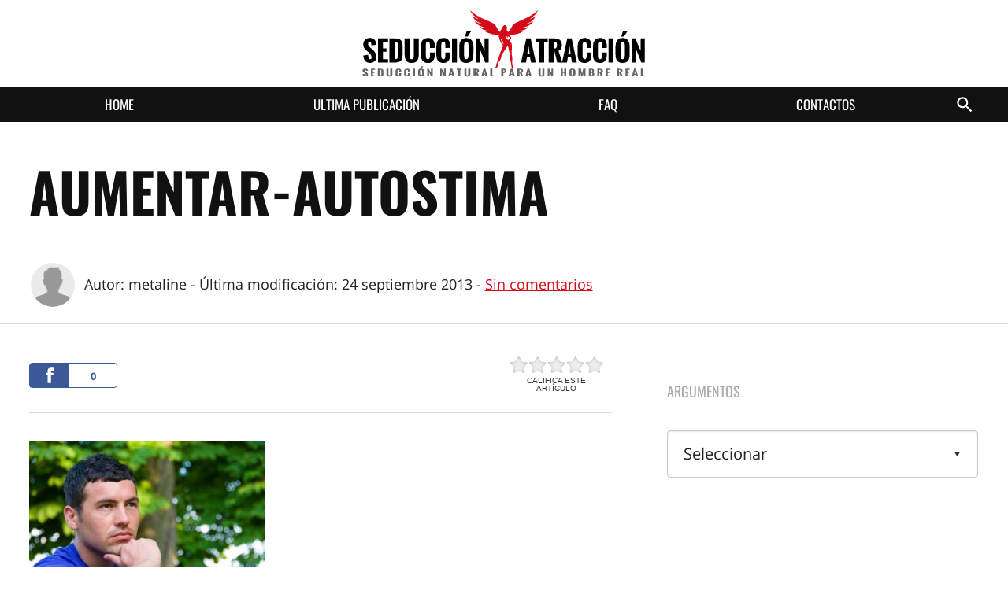

--- FILE ---
content_type: text/html; charset=UTF-8
request_url: https://www.seduccionatraccion.com/como-desbloquearse/enfoque/attachment/aumentar-autostima/
body_size: 9450
content:
<!doctype html>
<html lang="es-ES" prefix="og: http://ogp.me/ns#" class="no-js" dir="ltr" itemscope itemtype="https://schema.org/">
<head>

<meta charset="UTF-8">
<meta http-equiv="x-ua-compatible" content="ie=edge">
<title>aumentar-autostima | Seducción Atracción | Seducción Atracción</title>

<meta name="viewport" content="width=device-width, initial-scale=1">

<link rel="pingback" href="https://www.seduccionatraccion.com/xmlrpc.php">

<meta property="fb:app_id" content="272753662792524">
<meta property="fb:admins" content="1346270717">

<link rel="apple-touch-icon" sizes="57x57" href="https://www.seduccionatraccion.com/apple-touch-icon-57x57.png">
<link rel="apple-touch-icon" sizes="60x60" href="https://www.seduccionatraccion.com/apple-touch-icon-60x60.png">
<link rel="apple-touch-icon" sizes="72x72" href="https://www.seduccionatraccion.com/apple-touch-icon-72x72.png">
<link rel="apple-touch-icon" sizes="76x76" href="https://www.seduccionatraccion.com/apple-touch-icon-76x76.png">
<link rel="apple-touch-icon" sizes="114x114" href="https://www.seduccionatraccion.com/apple-touch-icon-114x114.png">
<link rel="apple-touch-icon" sizes="120x120" href="https://www.seduccionatraccion.com/apple-touch-icon-120x120.png">
<link rel="apple-touch-icon" sizes="144x144" href="https://www.seduccionatraccion.com/apple-touch-icon-144x144.png">
<link rel="apple-touch-icon" sizes="152x152" href="https://www.seduccionatraccion.com/apple-touch-icon-152x152.png">
<link rel="apple-touch-icon" sizes="180x180" href="https://www.seduccionatraccion.com/apple-touch-icon-180x180.png">
<link rel="icon" type="image/png" href="https://www.seduccionatraccion.com/favicon-32x32.png" sizes="32x32">
<link rel="icon" type="image/png" href="https://www.seduccionatraccion.com/android-chrome-192x192.png" sizes="192x192">
<link rel="icon" type="image/png" href="https://www.seduccionatraccion.com/favicon-96x96.png" sizes="96x96">
<link rel="icon" type="image/png" href="https://www.seduccionatraccion.com/favicon-16x16.png" sizes="16x16">
<link rel="manifest" href="https://www.seduccionatraccion.com/manifest.json">
<link rel="mask-icon" href="https://www.seduccionatraccion.com/safari-pinned-tab.svg" color="#ffffff">
<meta name="msapplication-TileColor" content="#d40a19">
<meta name="msapplication-TileImage" content="https://www.seduccionatraccion.com/mstile-144x144.png">
<meta name="theme-color" content="#ffffff">

				<script type="text/javascript">
					var bhittani_plugin_kksr_js = {"nonce":"c6a9e1183e","grs":true,"ajaxurl":"https:\/\/www.seduccionatraccion.com\/wp-admin\/admin-ajax.php","func":"kksr_ajax","msg":" Califica este art\u00edculo","fuelspeed":400,"thankyou":"Gracias por tu voto","error_msg":"Se ha producido un error","tooltip":"1","tooltips":[{"tip":"NO ME GUSTA","color":"#ffffff"},{"tip":"POBRES","color":"#ffffff"},{"tip":" BASTA","color":"#ffffff"},{"tip":"BUENO","color":"#ffffff"},{"tip":"EXCELENTE","color":"#ffffff"}]};
				</script>
				
<!-- This site is optimized with the Yoast SEO plugin v9.3 - https://yoast.com/wordpress/plugins/seo/ -->
<link rel="canonical" href="https://www.seduccionatraccion.com/como-desbloquearse/enfoque/attachment/aumentar-autostima/" />
<meta property="og:locale" content="es_ES" />
<meta property="og:type" content="article" />
<meta property="og:title" content="aumentar-autostima | Seducción Atracción" />
<meta property="og:url" content="http://www.seduccionatraccion.com/como-desbloquearse/enfoque/attachment/aumentar-autostima/" />
<meta property="og:site_name" content="Seducción Atracción" />
<meta property="og:image" content="https://www.seduccionatraccion.com/wp-content/uploads/2013/10/aumentar-autostima.jpg" />
<meta property="og:image:secure_url" content="https://www.seduccionatraccion.com/wp-content/uploads/2013/10/aumentar-autostima.jpg" />
<meta property="og:image:width" content="400" />
<meta property="og:image:height" content="266" />
<meta name="twitter:card" content="summary" />
<meta name="twitter:title" content="aumentar-autostima | Seducción Atracción" />
<meta name="twitter:image" content="https://www.seduccionatraccion.com/wp-content/uploads/2013/10/aumentar-autostima.jpg" />
<script type='application/ld+json'>{"@context":"https://schema.org","@type":"Person","url":"https://www.seduccionatraccion.com/","sameAs":[],"@id":"#person","name":"Marco (Alias Reborn)"}</script>
<!-- / Yoast SEO plugin. -->

<link rel='dns-prefetch' href='//www.google.com' />
<link rel='dns-prefetch' href='//s.w.org' />
<link rel="alternate" type="application/rss+xml" title="Seducción Atracción &raquo; aumentar-autostima RSS de los comentarios" href="https://www.seduccionatraccion.com/como-desbloquearse/enfoque/attachment/aumentar-autostima/feed/" />
		<script type="text/javascript">
			window._wpemojiSettings = {"baseUrl":"https:\/\/s.w.org\/images\/core\/emoji\/11\/72x72\/","ext":".png","svgUrl":"https:\/\/s.w.org\/images\/core\/emoji\/11\/svg\/","svgExt":".svg","source":{"concatemoji":"https:\/\/www.seduccionatraccion.com\/wp-includes\/js\/wp-emoji-release.min.js"}};
			!function(a,b,c){function d(a,b){var c=String.fromCharCode;l.clearRect(0,0,k.width,k.height),l.fillText(c.apply(this,a),0,0);var d=k.toDataURL();l.clearRect(0,0,k.width,k.height),l.fillText(c.apply(this,b),0,0);var e=k.toDataURL();return d===e}function e(a){var b;if(!l||!l.fillText)return!1;switch(l.textBaseline="top",l.font="600 32px Arial",a){case"flag":return!(b=d([55356,56826,55356,56819],[55356,56826,8203,55356,56819]))&&(b=d([55356,57332,56128,56423,56128,56418,56128,56421,56128,56430,56128,56423,56128,56447],[55356,57332,8203,56128,56423,8203,56128,56418,8203,56128,56421,8203,56128,56430,8203,56128,56423,8203,56128,56447]),!b);case"emoji":return b=d([55358,56760,9792,65039],[55358,56760,8203,9792,65039]),!b}return!1}function f(a){var c=b.createElement("script");c.src=a,c.defer=c.type="text/javascript",b.getElementsByTagName("head")[0].appendChild(c)}var g,h,i,j,k=b.createElement("canvas"),l=k.getContext&&k.getContext("2d");for(j=Array("flag","emoji"),c.supports={everything:!0,everythingExceptFlag:!0},i=0;i<j.length;i++)c.supports[j[i]]=e(j[i]),c.supports.everything=c.supports.everything&&c.supports[j[i]],"flag"!==j[i]&&(c.supports.everythingExceptFlag=c.supports.everythingExceptFlag&&c.supports[j[i]]);c.supports.everythingExceptFlag=c.supports.everythingExceptFlag&&!c.supports.flag,c.DOMReady=!1,c.readyCallback=function(){c.DOMReady=!0},c.supports.everything||(h=function(){c.readyCallback()},b.addEventListener?(b.addEventListener("DOMContentLoaded",h,!1),a.addEventListener("load",h,!1)):(a.attachEvent("onload",h),b.attachEvent("onreadystatechange",function(){"complete"===b.readyState&&c.readyCallback()})),g=c.source||{},g.concatemoji?f(g.concatemoji):g.wpemoji&&g.twemoji&&(f(g.twemoji),f(g.wpemoji)))}(window,document,window._wpemojiSettings);
		</script>
		<style type="text/css">
img.wp-smiley,
img.emoji {
	display: inline !important;
	border: none !important;
	box-shadow: none !important;
	height: 1em !important;
	width: 1em !important;
	margin: 0 .07em !important;
	vertical-align: -0.1em !important;
	background: none !important;
	padding: 0 !important;
}
</style>
<link rel='stylesheet' id='wp-block-library-css'  href='https://www.seduccionatraccion.com/wp-includes/css/dist/block-library/style.min.css' type='text/css' media='all' />
<link rel='stylesheet' id='style-css'  href='https://www.seduccionatraccion.com/wp-content/themes/seduccionatraccion/css/style.min.css?v=2&#038;ver=5.0.2' type='text/css' media='all' />
<script type='text/javascript' src='https://www.seduccionatraccion.com/wp-content/themes/seduccionatraccion/js/jquery.min.js'></script>
<script type='text/javascript' src='https://www.seduccionatraccion.com/wp-content/plugins/kk-star-ratings/js.min.js'></script>
<script type='text/javascript' src='https://www.seduccionatraccion.com/wp-content/themes/seduccionatraccion/js/modernizr.min.js'></script>
<link rel='https://api.w.org/' href='https://www.seduccionatraccion.com/wp-json/' />
<link rel="EditURI" type="application/rsd+xml" title="RSD" href="https://www.seduccionatraccion.com/xmlrpc.php?rsd" />
<link rel="wlwmanifest" type="application/wlwmanifest+xml" href="https://www.seduccionatraccion.com/wp-includes/wlwmanifest.xml" /> 
<meta name="generator" content="WordPress 5.0.2" />
<link rel='shortlink' href='https://www.seduccionatraccion.com/?p=2684' />
<link rel="alternate" type="application/json+oembed" href="https://www.seduccionatraccion.com/wp-json/oembed/1.0/embed?url=https%3A%2F%2Fwww.seduccionatraccion.com%2Fcomo-desbloquearse%2Fenfoque%2Fattachment%2Faumentar-autostima%2F" />
<link rel="alternate" type="text/xml+oembed" href="https://www.seduccionatraccion.com/wp-json/oembed/1.0/embed?url=https%3A%2F%2Fwww.seduccionatraccion.com%2Fcomo-desbloquearse%2Fenfoque%2Fattachment%2Faumentar-autostima%2F&#038;format=xml" />
		<style type="text/css">.recentcomments a{display:inline !important;padding:0 !important;margin:0 !important;}</style>
		
<script>
    (function(w) {
        if (w.document.documentElement.className.indexOf("fonts-loaded") > -1) {
            w.documentElement.className += " fonts-loaded";
            return;
        }

        // FontFaceObserver https://github.com/bramstein/fontfaceobserver
        (function(){'use strict';var f,g=[];function l(a){g.push(a);1==g.length&&f()}function m(){for(;g.length;)g[0](),g.shift()}f=function(){setTimeout(m)};function n(a){this.a=p;this.b=void 0;this.f=[];var b=this;try{a(function(a){q(b,a)},function(a){r(b,a)})}catch(c){r(b,c)}}var p=2;function t(a){return new n(function(b,c){c(a)})}function u(a){return new n(function(b){b(a)})}function q(a,b){if(a.a==p){if(b==a)throw new TypeError;var c=!1;try{var d=b&&b.then;if(null!=b&&"object"==typeof b&&"function"==typeof d){d.call(b,function(b){c||q(a,b);c=!0},function(b){c||r(a,b);c=!0});return}}catch(e){c||r(a,e);return}a.a=0;a.b=b;v(a)}}function r(a,b){if(a.a==p){if(b==a)throw new TypeError;a.a=1;a.b=b;v(a)}}function v(a){l(function(){if(a.a!=p)for(;a.f.length;){var b=a.f.shift(),c=b[0],d=b[1],e=b[2],b=b[3];try{0==a.a?"function"==typeof c?e(c.call(void 0,a.b)):e(a.b):1==a.a&&("function"==typeof d?e(d.call(void 0,a.b)):b(a.b))}catch(h){b(h)}}})}n.prototype.g=function(a){return this.c(void 0,a)};n.prototype.c=function(a,b){var c=this;return new n(function(d,e){c.f.push([a,b,d,e]);v(c)})};function w(a){return new n(function(b,c){function d(c){return function(d){h[c]=d;e+=1;e==a.length&&b(h)}}var e=0,h=[];0==a.length&&b(h);for(var k=0;k<a.length;k+=1)u(a[k]).c(d(k),c)})}function x(a){return new n(function(b,c){for(var d=0;d<a.length;d+=1)u(a[d]).c(b,c)})};window.Promise||(window.Promise=n,window.Promise.resolve=u,window.Promise.reject=t,window.Promise.race=x,window.Promise.all=w,window.Promise.prototype.then=n.prototype.c,window.Promise.prototype["catch"]=n.prototype.g);}());(function(){function m(a,b){document.addEventListener?a.addEventListener("scroll",b,!1):a.attachEvent("scroll",b)}function n(a){document.body?a():document.addEventListener?document.addEventListener("DOMContentLoaded",function c(){document.removeEventListener("DOMContentLoaded",c);a()}):document.attachEvent("onreadystatechange",function l(){if("interactive"==document.readyState||"complete"==document.readyState)document.detachEvent("onreadystatechange",l),a()})};function t(a){this.a=document.createElement("div");this.a.setAttribute("aria-hidden","true");this.a.appendChild(document.createTextNode(a));this.b=document.createElement("span");this.c=document.createElement("span");this.h=document.createElement("span");this.f=document.createElement("span");this.g=-1;this.b.style.cssText="max-width:none;display:inline-block;position:absolute;height:100%;width:100%;overflow:scroll;font-size:16px;";this.c.style.cssText="max-width:none;display:inline-block;position:absolute;height:100%;width:100%;overflow:scroll;font-size:16px;";this.f.style.cssText="max-width:none;display:inline-block;position:absolute;height:100%;width:100%;overflow:scroll;font-size:16px;";this.h.style.cssText="display:inline-block;width:200%;height:200%;font-size:16px;max-width:none;";this.b.appendChild(this.h);this.c.appendChild(this.f);this.a.appendChild(this.b);this.a.appendChild(this.c)}function x(a,b){a.a.style.cssText="max-width:none;min-width:20px;min-height:20px;display:inline-block;overflow:hidden;position:absolute;width:auto;margin:0;padding:0;top:-999px;left:-999px;white-space:nowrap;font:"+b+";"}function y(a){var b=a.a.offsetWidth,c=b+100;a.f.style.width=c+"px";a.c.scrollLeft=c;a.b.scrollLeft=a.b.scrollWidth+100;return a.g!==b?(a.g=b,!0):!1}function z(a,b){function c(){var a=l;y(a)&&a.a.parentNode&&b(a.g)}var l=a;m(a.b,c);m(a.c,c);y(a)};function A(a,b){var c=b||{};this.family=a;this.style=c.style||"normal";this.weight=c.weight||"normal";this.stretch=c.stretch||"normal"}var B=null,C=null,E=null,F=null;function I(){if(null===E){var a=document.createElement("div");try{a.style.font="condensed 100px sans-serif"}catch(b){}E=""!==a.style.font}return E}function J(a,b){return[a.style,a.weight,I()?a.stretch:"","100px",b].join(" ")}A.prototype.load=function(a,b){var c=this,l=a||"BESbswy",r=0,D=b||3E3,G=(new Date).getTime();return new Promise(function(a,b){var e;null===F&&(F=!!document.fonts);if(e=F)null===C&&(C=/OS X.*Version\/10\..*Safari/.test(navigator.userAgent)&&/Apple/.test(navigator.vendor)),e=!C;if(e){e=new Promise(function(a,b){function f(){(new Date).getTime()-G>=D?b():document.fonts.load(J(c,'"'+c.family+'"'),l).then(function(c){1<=c.length?a():setTimeout(f,25)},function(){b()})}f()});var K=new Promise(function(a,c){r=setTimeout(c,D)});Promise.race([K,e]).then(function(){clearTimeout(r);a(c)},function(){b(c)})}else n(function(){function e(){var b;if(b=-1!=g&&-1!=h||-1!=g&&-1!=k||-1!=h&&-1!=k)(b=g!=h&&g!=k&&h!=k)||(null===B&&(b=/AppleWebKit\/([0-9]+)(?:\.([0-9]+))/.exec(window.navigator.userAgent),B=!!b&&(536>parseInt(b[1],10)||536===parseInt(b[1],10)&&11>=parseInt(b[2],10))),b=B&&(g==u&&h==u&&k==u||g==v&&h==v&&k==v||g==w&&h==w&&k==w)),b=!b;b&&(d.parentNode&&d.parentNode.removeChild(d),clearTimeout(r),a(c))}function H(){if((new Date).getTime()-G>=D)d.parentNode&&d.parentNode.removeChild(d),b(c);else{var a=document.hidden;if(!0===a||void 0===a)g=f.a.offsetWidth,h=p.a.offsetWidth,k=q.a.offsetWidth,e();r=setTimeout(H,50)}}var f=new t(l),p=new t(l),q=new t(l),g=-1,h=-1,k=-1,u=-1,v=-1,w=-1,d=document.createElement("div");d.dir="ltr";x(f,J(c,"sans-serif"));x(p,J(c,"serif"));x(q,J(c,"monospace"));d.appendChild(f.a);d.appendChild(p.a);d.appendChild(q.a);document.body.appendChild(d);u=f.a.offsetWidth;v=p.a.offsetWidth;w=q.a.offsetWidth;H();z(f,function(a){g=a;e()});x(f,J(c,'"'+c.family+'",sans-serif'));z(p,function(a){h=a;e()});x(p,J(c,'"'+c.family+'",serif'));z(q,function(a){k=a;e()});x(q,J(c,'"'+c.family+'",monospace'))})})};"undefined"!==typeof module?module.exports=A:(window.FontFaceObserver=A,window.FontFaceObserver.prototype.load=A.prototype.load);}());

        // https://www.zachleat.com/web-fonts/demos/fout-with-class.html
        var fontA = new FontFaceObserver('Open Sans');
        var fontB = new FontFaceObserver('Open Sans', {
            weight: 700
        });
        var fontC = new FontFaceObserver('Oswald');
        var fontD = new FontFaceObserver('Oswald', {
            weight: 700
        });

        Promise.all([fontA.load(), fontB.load(), fontC.load(), fontD.load()]).then(function () {
            w.document.documentElement.className += " fonts-loaded";

            sessionStorage.foutFontsLoaded = true;
        });
    }(this));
</script>

<!--[if lte IE 9]>
    <script src="https://www.seduccionatraccion.com/wp-content/themes/seduccionatraccion/js/ie/html5shiv.min.js"></script>
    <script src="https://www.seduccionatraccion.com/wp-content/themes/seduccionatraccion/js/ie/matchMedia.min.js"></script>
    <script src="https://www.seduccionatraccion.com/wp-content/themes/seduccionatraccion/js/ie/matchMedia.addListener.min.js"></script>
<![endif]-->
<!--[if lte IE 8]>
    <link rel="stylesheet" href="https://www.seduccionatraccion.com/wp-content/themes/seduccionatraccion/css/oldie.min.css">
    <script src="https://www.seduccionatraccion.com/wp-content/themes/seduccionatraccion/js/ie/respond.min.js"></script>
    <script src="https://www.seduccionatraccion.com/wp-content/themes/seduccionatraccion/js/ie/placeholders.min.js"></script>
    <script src="https://www.seduccionatraccion.com/wp-content/themes/seduccionatraccion/js/ie/svg4everybody.legacy.min.js"></script>
<![endif]-->

<script>window.ga=function(){ga.q.push(arguments)};ga.q=[];ga.l=+new Date;ga('create','UA-7127765-21','auto');ga('send','pageview')</script>
<script src="https://www.google-analytics.com/analytics.js" async defer></script>
</head>

<body class="attachment attachment-template-default single single-attachment postid-2684 attachmentid-2684 attachment-jpeg">
    <div id="fb-root" style="display:none;"></div>

    
	<!--[if lte IE 9]>
		<div class="browsehappy">
            <p>Está utilizando un navegador <strong>obsoleto</strong>. Por favor, actualice su navegador para mejorar su experiencia.</p>
		</div>
	<![endif]-->

    <!-- .l-container:START -->
    <div class="l-container" role="document" id="anchor-top">

        <!-- .header:START -->
        <header class="header" role="banner" itemscope itemtype="https://schema.org/WPHeader">
            <div class="header__headline headline offcanvas-wrap">
                <div itemscope itemtype="https://schema.org/Organization" class="headline__logo">
                    <a href="https://www.seduccionatraccion.com" title="Seducción Atracción" itemprop="url" rel="home bookmark"><svg title="Seducción Atracción" class="headline__logo--small"><use xlink:href="https://www.seduccionatraccion.com/wp-content/themes/seduccionatraccion/images/svg/sprite.svg#logo"></use></svg><svg title="Seducción Atracción" class="headline__logo--large"><use xlink:href="https://www.seduccionatraccion.com/wp-content/themes/seduccionatraccion/images/svg/sprite.svg#logo-l"></use></svg></a>                </div>

                <a href="#offcanvas" data-offcanvas-side="right" class="headline__toggle js-offcanvas-link">
                    <svg title="Menú"><use xlink:href="https://www.seduccionatraccion.com/wp-content/themes/seduccionatraccion/images/svg/sprite.svg#icons--menu"></use></svg>
                </a>
            </div>

            <div class="header__navigation navigation offcanvas offcanvas--right">
                <nav class="menu menu--mobile" id="js-menu" role="navigation" itemscope="itemscope" itemtype="https://schema.org/SiteNavigationElement">
                    <ul class="menu__nav menu-depth-0"><li id="menu-item-20003" class="menu-item menu-item-type-post_type menu-item-object-page menu-item-home menu-item-20003"><a href="https://www.seduccionatraccion.com/" itemprop="url" class="menu__url">Home</a></li>
<li id="menu-item-20002" class="menu-item menu-item-type-post_type menu-item-object-page current_page_parent menu-item-20002"><a href="https://www.seduccionatraccion.com/pagina-di-esempio/" itemprop="url" class="menu__url">Ultima publicación</a></li>
<li id="menu-item-20005" class="menu-item menu-item-type-post_type menu-item-object-page menu-item-20005"><a href="https://www.seduccionatraccion.com/faq/" itemprop="url" class="menu__url">FAQ</a></li>
<li id="menu-item-20004" class="menu-item menu-item-type-post_type menu-item-object-page menu-item-20004"><a href="https://www.seduccionatraccion.com/contactos/" itemprop="url" class="menu__url">Contactos</a></li>
</ul>
                    <button type="button" class="search-overlay__trigger"><svg title="Buscar"><use xlink:href="https://www.seduccionatraccion.com/wp-content/themes/seduccionatraccion/images/svg/sprite.svg#icons--search"></use></svg></button>
                </nav>
            </div>
        </header>
        <!-- .header:END -->


        <div class="search-overlay">
            <button type="button" class="search-overlay__close"><svg title="Cerca"><use xlink:href="https://www.seduccionatraccion.com/wp-content/themes/seduccionatraccion/images/svg/sprite.svg#icons--clear"></use></svg></button>
            <form role="search" method="get" class="search" action="/">
	<div class="search__group">
		<input type="text" value="" name="s" class="search__query" placeholder="Buscar en el sitio …" />
		<div class="search__button">
			<input type="submit" class="btn" value="Buscar" />
		</div>
	</div>
</form>        </div>
	<!-- .l-main:START -->
	<main class="l-main offcanvas-wrap" role="main">

        
        <article class="post" role="article" itemscope itemType="https://schema.org/Article">
            <div class="l-main__header post__header">
                <div class="l-wrapper">
                    <div class="l-main__header__wrap post__header__wrap">
                        <header class="l-main__title post__title">
                            <link itemprop="mainEntityOfPage" href="https://www.seduccionatraccion.com/como-desbloquearse/enfoque/attachment/aumentar-autostima/" />

                            
                            <h1 itemprop="headline" id="js-texttailor">
                                <span itemprop="name">aumentar-autostima</span>
                            </h1>
                        </header>

                        <div class="meta post__meta">
                            <div itemprop="publisher" itemscope itemtype="https://schema.org/Organization">
                                <div itemprop="logo" itemscope itemtype="https://schema.org/ImageObject">
                                    <meta itemprop="url" content="https://www.seduccionatraccion.com/wp-content/themes/seduccionatraccion/images/logo.png">
                                    <meta itemprop="width" content="600">
                                    <meta itemprop="height" content="140">
                                </div>
                                <meta itemprop="name" content="Seduzione Attrazione">
                            </div>

                            <span class="meta__author">
                                <span class="meta__avatar avatar"><img src="https://www.seduccionatraccion.com/wp-content/uploads/2018/01/avatar-60x60.png" width="60" height="60" alt="" class="avatar avatar-60 wp-user-avatar wp-user-avatar-60 photo avatar-default" /></span>
                                Autor: <span itemprop="author">metaline</span>
                            </span> -

                            <span class="meta__date">
                                Última modificación:
                                <meta itemprop="datePublished" content="2013-09-24T09:35:11+00:00">
                                <time datetime="2013-09-24T09:35:11+00:00" itemprop="dateModified">
                                    <span class="meta__date--day">24</span>
                                    <span class="meta__date--mouth">septiembre</span>
                                    <span class="meta__date--year">2013</span>
                                </time>
                            </span> -

                            
                            <span class="meta__comments">
                                <a href="https://www.seduccionatraccion.com/como-desbloquearse/enfoque/attachment/aumentar-autostima/#comments" title="Escribir un comentario">
                                    
Sin comentarios                                </a>
                            </span>
                        </div>
                    </div>
                </div>
                            </div>
            <div class="l-main__content l-wrapper">
                <div class="l-main__left post__content">
                    <div class="post__share single__share single__share--top js-stickysocial">
                        <div class="social social--medium" data-url="http://www.seduccionatraccion.com/como-desbloquearse/enfoque/attachment/aumentar-autostima/" data-title="aumentar-autostima">
    <ul class="social__list">
        <li class="social__item social--facebook" data-network="facebook-share"></li>
        <li class="social__item social--whatsapp">
            <a class="social__link" href="whatsapp://send?text=aumentar-autostima+https%3A%2F%2Fwww.seduccionatraccion.com%2Fcomo-desbloquearse%2Fenfoque%2Fattachment%2Faumentar-autostima%2F" target="_top" onclick="window.parent.null; ga('send', 'event', 'Social buttons', 'Clic', 'Whatsapp');">
                <span class="social__icon"><svg title="Whatsapp"><use xmlns:xlink="http://www.w3.org/1999/xlink" xlink:href="https://www.seduccionatraccion.com/wp-content/themes/seduccionatraccion/images/svg/sprite.svg#icons--whatsapp"></use></svg></span>
            </a>
        </li>
    </ul>

    <div class="social__stars">
        
            <div class="kk-star-ratings  top-left lft" data-id="2684">
                <div class="kksr-stars kksr-star gray">
                    <div class="kksr-fuel kksr-star yellow" style="width:0%;"></div>
                    <!-- kksr-fuel --><a href="#1"></a><a href="#2"></a><a href="#3"></a><a href="#4"></a><a href="#5"></a>
                </div>
                <!-- kksr-stars -->
                <div class="kksr-legend"><div itemprop="aggregateRating" itemscope itemtype="http://schema.org/AggregateRating">    <div itemprop="name" class="kksr-title">aumentar-autostima</div> Califica este artículo    <meta itemprop="bestRating" content="5"/>    <meta itemprop="worstRating" content="1"/>    <div itemprop="itemReviewed" itemscope itemtype="http://schema.org/CreativeWork">    <!-- Product properties -->    </div></div></div>
                <!-- kksr-legend -->
            </div>
            <!-- kk-star-ratings -->
                </div>
</div>
                    </div>

                    <div class="post__body" itemprop="articleBody">
                        <p class="attachment"><a href="https://www.seduccionatraccion.com/wp-content/uploads/2013/10/aumentar-autostima.jpg"><img width="300" height="200" data-src="https://www.seduccionatraccion.com/wp-content/uploads/2013/10/aumentar-autostima-300x200.jpg" src="[data-uri]" class="attachment-medium size-medium lazyload" alt="" srcset="https://www.seduccionatraccion.com/wp-content/uploads/2013/10/aumentar-autostima-300x200.jpg 300w, https://www.seduccionatraccion.com/wp-content/uploads/2013/10/aumentar-autostima.jpg 400w" sizes="(max-width: 300px) 100vw, 300px"></a></p>
                    </div>

                    <div class="post__share single__share single__share--bottom">
                        <div class="social social--tall" data-url="http://www.seduccionatraccion.com/como-desbloquearse/enfoque/attachment/aumentar-autostima/" data-title="aumentar-autostima">
    <h6>Comparte este artículo</h6>
    <ul class="social__list">
        <li class="social__item social--facebook" data-network="facebook-share"></li>
    </ul>
</div>
                    </div>
                </div>
                
<div class="l-main__right sidebar" role="complementary">
    <div class="widget widget--category"><h6 class="widget__title">Argumentos</h6><div class="widget__content"><form class="tags" action="https://www.seduccionatraccion.com/" method="get"><select  name='cat' id='cat' class='postform'  onchange="return this.form.submit()"><option>Seleccionar</option>
	<option class="level-0" value="senza-categoria">Senza categoria</option>
	<option class="level-0" value="anuncios">Anuncios</option>
	<option class="level-0" value="articulos-aconsejados">Artículos aconsejados</option>
	<option class="level-0" value="atraccion">ATRACCIÓN</option>
	<option class="level-0" value="circulo-social">Círculo social</option>
	<option class="level-0" value="cita">Cita</option>
	<option class="level-0" value="clausura">CLAUSURA de los JUEGOS</option>
	<option class="level-0" value="como-conquistar-a-una-mujer">Cómo conquistar a una mujer</option>
	<option class="level-0" value="desarrollo-personal">Desarrollo personal</option>
	<option class="level-0" value="dinamicas-sociales">Dinámicas sociales</option>
	<option class="level-0" value="ejercicios">Ejercicios</option>
	<option class="level-0" value="enfoque">ENFOQUE</option>
	<option class="level-0" value="estudios-y-curiosidades">Estudios y curiosidades</option>
	<option class="level-0" value="general">General</option>
	<option class="level-0" value="grupo-premium-2010">Grupo Premium 2010</option>
	<option class="level-0" value="grupo-premium-2011">Grupo Premium 2011</option>
	<option class="level-0" value="imagen-y-aspecto">Imagen y aspecto</option>
	<option class="level-0" value="inner-game">Inner game</option>
	<option class="level-0" value="pnl">PNL</option>
	<option class="level-0" value="por-donde-empezar">Por donde empezar</option>
	<option class="level-0" value="psicologia-feminina">Psicología feminina</option>
	<option class="level-0" value="rapport">RAPPORT</option>
	<option class="level-0" value="recensiones">Recensiónes</option>
	<option class="level-0" value="relacion">RELACIÓN</option>
	<option class="level-0" value="senales-de-interes">Señales de interés</option>
	<option class="level-0" value="sexo">Sexo</option>
	<option class="level-0" value="tecnicas-avanzadas-de-atraccion">Técnicas avanzadas de atracción</option>
	<option class="level-0" value="tecnicas-de-seduccion-2">Técnicas de seducción</option>
	<option class="level-0" value="test-categoria">test-categoria</option>
	<option class="level-0" value="testimonios">Testimonios</option>
	<option class="level-0" value="verdadero-hombre">Verdadero hombre</option>
	<option class="level-0" value="video">Vídeo</option>
	<option class="level-0" value="videos-divertidos">Vídeos divertidos</option>
	<option class="level-0" value="mundo-mujer">Mundo mujer</option>
	<option class="level-0" value="que-no-hacer-para-conquistar-a-una-mujer">Qué NO hacer para conquistar a una mujer</option>
</select>
<noscript><input type="submit" value="Ver"></noscript></form></div></div></div>            </div>

                    </article>

        
    </main>
	<!-- .l-main:START -->


        <!-- .footer:START -->
        <footer class="footer offcanvas-wrap" role="contentinfo" itemscope itemtype="https://schema.org/WPFooter">
            <div class="footer__sitemap">
                <div class="l-wrapper">
                    <div class="footer__block footer__block--discover">
                        <h5>Descubrir</h5><ul class=""><li id="menu-item-20007" class="menu-item menu-item-type-post_type menu-item-object-page menu-item-20007"><a href="https://www.seduccionatraccion.com/faq/">FAQ</a></li>
<li id="menu-item-20006" class="menu-item menu-item-type-post_type menu-item-object-page menu-item-20006"><a href="https://www.seduccionatraccion.com/contactos/">Contactos</a></li>
</ul>                    </div>
                    <div class="footer__block footer__block--resources">
                        <h5>Recursos gratis</h5><ul class=""><li id="menu-item-20008" class="menu-item menu-item-type-post_type menu-item-object-page current_page_parent menu-item-20008"><a href="https://www.seduccionatraccion.com/pagina-di-esempio/">Ultima publicación</a></li>
</ul>                    </div>
                </div>
            </div>

            <div class="footer__bottom">
                <div class="l-wrapper">
                    <span class="footer__copyright">© Copyright <span itemprop="copyrightYear">2009-2026 <span itemprop="copyrightHolder">SeduzioneAttrazione.com</span></span> Todos los derechos reservados (salvo que se especifique lo contrario o aparte de algunas excepciones, consulte las condiciones de uso a este respecto) - <a href="" title="Términos de Uso">Términos de Uso</a></span><ul class="footer__social"><li class="facebook"><a href="https://www.facebook.com/Seducci%C3%B3n-Atracci%C3%B3n-com-175270489233710/" title="Facebook"><svg title="Facebook"><use xlink:href="https://www.seduccionatraccion.com/wp-content/themes/seduccionatraccion/images/svg/sprite.svg#icons--facebook"></use></svg></a></li></ul>                </div>
            </div>
        </footer>
        <!-- .footer:END -->

        <div class="offcanvas-overlay js-offcanvas-link offcanvas-wrap" aria-hidden="true"></div>

    </div>
    <!-- .l-container:END -->

    <script>
        var templateUrl = 'https://www.seduccionatraccion.com/wp-content/themes/seduccionatraccion',
            fb_appId = '272753662792524',
            fb_lang= 'es_ES';

        (function () {
            var d = document,
                t = 'script';

            function l(u) {
                var j = d.createElement(t),
                    s = d.getElementsByTagName(t)[0];

                j.src = u;
                j.async = 1;
                s.parentNode.insertBefore(j, s);
            }

            /**
             * Facebook Page Plugin
             */
            if (typeof fb_lang !== 'undefined') {
                window.fbAsyncInit = function () {
                    FB.init({
                        appId	: fb_appId,
                        status	: true,
                        xfbml	: true,
                        version	: 'v2.3'
                    });
                };
                l('//connect.facebook.net/' + fb_lang + '/sdk.js');
            }

            l('https://www.seduccionatraccion.com/wp-content/themes/seduccionatraccion/js/scripts.min.js');
        }());
    </script>

    <script type='text/javascript' src='https://www.google.com/recaptcha/api.js?render=6LdfOIEUAAAAAAELMzgRXLzPTyXimFOuX8dL8d9C&#038;ver=3.0'></script>
<script type="text/javascript">
( function( grecaptcha, sitekey ) {

	var wpcf7recaptcha = {
		execute: function() {
			grecaptcha.execute(
				sitekey,
				{ action: 'homepage' }
			).then( function( token ) {
				var forms = document.getElementsByTagName( 'form' );

				for ( var i = 0; i < forms.length; i++ ) {
					var fields = forms[ i ].getElementsByTagName( 'input' );

					for ( var j = 0; j < fields.length; j++ ) {
						var field = fields[ j ];

						if ( 'g-recaptcha-response' === field.getAttribute( 'name' ) ) {
							field.setAttribute( 'value', token );
							break;
						}
					}
				}
			} );
		}
	};

	grecaptcha.ready( wpcf7recaptcha.execute );

	document.addEventListener( 'wpcf7submit', wpcf7recaptcha.execute, false );

} )( grecaptcha, '6LdfOIEUAAAAAAELMzgRXLzPTyXimFOuX8dL8d9C' );
</script>
</body>
</html>


--- FILE ---
content_type: text/html; charset=utf-8
request_url: https://www.google.com/recaptcha/api2/anchor?ar=1&k=6LdfOIEUAAAAAAELMzgRXLzPTyXimFOuX8dL8d9C&co=aHR0cHM6Ly93d3cuc2VkdWNjaW9uYXRyYWNjaW9uLmNvbTo0NDM.&hl=en&v=N67nZn4AqZkNcbeMu4prBgzg&size=invisible&anchor-ms=20000&execute-ms=30000&cb=1d7hm3jsm4th
body_size: 48935
content:
<!DOCTYPE HTML><html dir="ltr" lang="en"><head><meta http-equiv="Content-Type" content="text/html; charset=UTF-8">
<meta http-equiv="X-UA-Compatible" content="IE=edge">
<title>reCAPTCHA</title>
<style type="text/css">
/* cyrillic-ext */
@font-face {
  font-family: 'Roboto';
  font-style: normal;
  font-weight: 400;
  font-stretch: 100%;
  src: url(//fonts.gstatic.com/s/roboto/v48/KFO7CnqEu92Fr1ME7kSn66aGLdTylUAMa3GUBHMdazTgWw.woff2) format('woff2');
  unicode-range: U+0460-052F, U+1C80-1C8A, U+20B4, U+2DE0-2DFF, U+A640-A69F, U+FE2E-FE2F;
}
/* cyrillic */
@font-face {
  font-family: 'Roboto';
  font-style: normal;
  font-weight: 400;
  font-stretch: 100%;
  src: url(//fonts.gstatic.com/s/roboto/v48/KFO7CnqEu92Fr1ME7kSn66aGLdTylUAMa3iUBHMdazTgWw.woff2) format('woff2');
  unicode-range: U+0301, U+0400-045F, U+0490-0491, U+04B0-04B1, U+2116;
}
/* greek-ext */
@font-face {
  font-family: 'Roboto';
  font-style: normal;
  font-weight: 400;
  font-stretch: 100%;
  src: url(//fonts.gstatic.com/s/roboto/v48/KFO7CnqEu92Fr1ME7kSn66aGLdTylUAMa3CUBHMdazTgWw.woff2) format('woff2');
  unicode-range: U+1F00-1FFF;
}
/* greek */
@font-face {
  font-family: 'Roboto';
  font-style: normal;
  font-weight: 400;
  font-stretch: 100%;
  src: url(//fonts.gstatic.com/s/roboto/v48/KFO7CnqEu92Fr1ME7kSn66aGLdTylUAMa3-UBHMdazTgWw.woff2) format('woff2');
  unicode-range: U+0370-0377, U+037A-037F, U+0384-038A, U+038C, U+038E-03A1, U+03A3-03FF;
}
/* math */
@font-face {
  font-family: 'Roboto';
  font-style: normal;
  font-weight: 400;
  font-stretch: 100%;
  src: url(//fonts.gstatic.com/s/roboto/v48/KFO7CnqEu92Fr1ME7kSn66aGLdTylUAMawCUBHMdazTgWw.woff2) format('woff2');
  unicode-range: U+0302-0303, U+0305, U+0307-0308, U+0310, U+0312, U+0315, U+031A, U+0326-0327, U+032C, U+032F-0330, U+0332-0333, U+0338, U+033A, U+0346, U+034D, U+0391-03A1, U+03A3-03A9, U+03B1-03C9, U+03D1, U+03D5-03D6, U+03F0-03F1, U+03F4-03F5, U+2016-2017, U+2034-2038, U+203C, U+2040, U+2043, U+2047, U+2050, U+2057, U+205F, U+2070-2071, U+2074-208E, U+2090-209C, U+20D0-20DC, U+20E1, U+20E5-20EF, U+2100-2112, U+2114-2115, U+2117-2121, U+2123-214F, U+2190, U+2192, U+2194-21AE, U+21B0-21E5, U+21F1-21F2, U+21F4-2211, U+2213-2214, U+2216-22FF, U+2308-230B, U+2310, U+2319, U+231C-2321, U+2336-237A, U+237C, U+2395, U+239B-23B7, U+23D0, U+23DC-23E1, U+2474-2475, U+25AF, U+25B3, U+25B7, U+25BD, U+25C1, U+25CA, U+25CC, U+25FB, U+266D-266F, U+27C0-27FF, U+2900-2AFF, U+2B0E-2B11, U+2B30-2B4C, U+2BFE, U+3030, U+FF5B, U+FF5D, U+1D400-1D7FF, U+1EE00-1EEFF;
}
/* symbols */
@font-face {
  font-family: 'Roboto';
  font-style: normal;
  font-weight: 400;
  font-stretch: 100%;
  src: url(//fonts.gstatic.com/s/roboto/v48/KFO7CnqEu92Fr1ME7kSn66aGLdTylUAMaxKUBHMdazTgWw.woff2) format('woff2');
  unicode-range: U+0001-000C, U+000E-001F, U+007F-009F, U+20DD-20E0, U+20E2-20E4, U+2150-218F, U+2190, U+2192, U+2194-2199, U+21AF, U+21E6-21F0, U+21F3, U+2218-2219, U+2299, U+22C4-22C6, U+2300-243F, U+2440-244A, U+2460-24FF, U+25A0-27BF, U+2800-28FF, U+2921-2922, U+2981, U+29BF, U+29EB, U+2B00-2BFF, U+4DC0-4DFF, U+FFF9-FFFB, U+10140-1018E, U+10190-1019C, U+101A0, U+101D0-101FD, U+102E0-102FB, U+10E60-10E7E, U+1D2C0-1D2D3, U+1D2E0-1D37F, U+1F000-1F0FF, U+1F100-1F1AD, U+1F1E6-1F1FF, U+1F30D-1F30F, U+1F315, U+1F31C, U+1F31E, U+1F320-1F32C, U+1F336, U+1F378, U+1F37D, U+1F382, U+1F393-1F39F, U+1F3A7-1F3A8, U+1F3AC-1F3AF, U+1F3C2, U+1F3C4-1F3C6, U+1F3CA-1F3CE, U+1F3D4-1F3E0, U+1F3ED, U+1F3F1-1F3F3, U+1F3F5-1F3F7, U+1F408, U+1F415, U+1F41F, U+1F426, U+1F43F, U+1F441-1F442, U+1F444, U+1F446-1F449, U+1F44C-1F44E, U+1F453, U+1F46A, U+1F47D, U+1F4A3, U+1F4B0, U+1F4B3, U+1F4B9, U+1F4BB, U+1F4BF, U+1F4C8-1F4CB, U+1F4D6, U+1F4DA, U+1F4DF, U+1F4E3-1F4E6, U+1F4EA-1F4ED, U+1F4F7, U+1F4F9-1F4FB, U+1F4FD-1F4FE, U+1F503, U+1F507-1F50B, U+1F50D, U+1F512-1F513, U+1F53E-1F54A, U+1F54F-1F5FA, U+1F610, U+1F650-1F67F, U+1F687, U+1F68D, U+1F691, U+1F694, U+1F698, U+1F6AD, U+1F6B2, U+1F6B9-1F6BA, U+1F6BC, U+1F6C6-1F6CF, U+1F6D3-1F6D7, U+1F6E0-1F6EA, U+1F6F0-1F6F3, U+1F6F7-1F6FC, U+1F700-1F7FF, U+1F800-1F80B, U+1F810-1F847, U+1F850-1F859, U+1F860-1F887, U+1F890-1F8AD, U+1F8B0-1F8BB, U+1F8C0-1F8C1, U+1F900-1F90B, U+1F93B, U+1F946, U+1F984, U+1F996, U+1F9E9, U+1FA00-1FA6F, U+1FA70-1FA7C, U+1FA80-1FA89, U+1FA8F-1FAC6, U+1FACE-1FADC, U+1FADF-1FAE9, U+1FAF0-1FAF8, U+1FB00-1FBFF;
}
/* vietnamese */
@font-face {
  font-family: 'Roboto';
  font-style: normal;
  font-weight: 400;
  font-stretch: 100%;
  src: url(//fonts.gstatic.com/s/roboto/v48/KFO7CnqEu92Fr1ME7kSn66aGLdTylUAMa3OUBHMdazTgWw.woff2) format('woff2');
  unicode-range: U+0102-0103, U+0110-0111, U+0128-0129, U+0168-0169, U+01A0-01A1, U+01AF-01B0, U+0300-0301, U+0303-0304, U+0308-0309, U+0323, U+0329, U+1EA0-1EF9, U+20AB;
}
/* latin-ext */
@font-face {
  font-family: 'Roboto';
  font-style: normal;
  font-weight: 400;
  font-stretch: 100%;
  src: url(//fonts.gstatic.com/s/roboto/v48/KFO7CnqEu92Fr1ME7kSn66aGLdTylUAMa3KUBHMdazTgWw.woff2) format('woff2');
  unicode-range: U+0100-02BA, U+02BD-02C5, U+02C7-02CC, U+02CE-02D7, U+02DD-02FF, U+0304, U+0308, U+0329, U+1D00-1DBF, U+1E00-1E9F, U+1EF2-1EFF, U+2020, U+20A0-20AB, U+20AD-20C0, U+2113, U+2C60-2C7F, U+A720-A7FF;
}
/* latin */
@font-face {
  font-family: 'Roboto';
  font-style: normal;
  font-weight: 400;
  font-stretch: 100%;
  src: url(//fonts.gstatic.com/s/roboto/v48/KFO7CnqEu92Fr1ME7kSn66aGLdTylUAMa3yUBHMdazQ.woff2) format('woff2');
  unicode-range: U+0000-00FF, U+0131, U+0152-0153, U+02BB-02BC, U+02C6, U+02DA, U+02DC, U+0304, U+0308, U+0329, U+2000-206F, U+20AC, U+2122, U+2191, U+2193, U+2212, U+2215, U+FEFF, U+FFFD;
}
/* cyrillic-ext */
@font-face {
  font-family: 'Roboto';
  font-style: normal;
  font-weight: 500;
  font-stretch: 100%;
  src: url(//fonts.gstatic.com/s/roboto/v48/KFO7CnqEu92Fr1ME7kSn66aGLdTylUAMa3GUBHMdazTgWw.woff2) format('woff2');
  unicode-range: U+0460-052F, U+1C80-1C8A, U+20B4, U+2DE0-2DFF, U+A640-A69F, U+FE2E-FE2F;
}
/* cyrillic */
@font-face {
  font-family: 'Roboto';
  font-style: normal;
  font-weight: 500;
  font-stretch: 100%;
  src: url(//fonts.gstatic.com/s/roboto/v48/KFO7CnqEu92Fr1ME7kSn66aGLdTylUAMa3iUBHMdazTgWw.woff2) format('woff2');
  unicode-range: U+0301, U+0400-045F, U+0490-0491, U+04B0-04B1, U+2116;
}
/* greek-ext */
@font-face {
  font-family: 'Roboto';
  font-style: normal;
  font-weight: 500;
  font-stretch: 100%;
  src: url(//fonts.gstatic.com/s/roboto/v48/KFO7CnqEu92Fr1ME7kSn66aGLdTylUAMa3CUBHMdazTgWw.woff2) format('woff2');
  unicode-range: U+1F00-1FFF;
}
/* greek */
@font-face {
  font-family: 'Roboto';
  font-style: normal;
  font-weight: 500;
  font-stretch: 100%;
  src: url(//fonts.gstatic.com/s/roboto/v48/KFO7CnqEu92Fr1ME7kSn66aGLdTylUAMa3-UBHMdazTgWw.woff2) format('woff2');
  unicode-range: U+0370-0377, U+037A-037F, U+0384-038A, U+038C, U+038E-03A1, U+03A3-03FF;
}
/* math */
@font-face {
  font-family: 'Roboto';
  font-style: normal;
  font-weight: 500;
  font-stretch: 100%;
  src: url(//fonts.gstatic.com/s/roboto/v48/KFO7CnqEu92Fr1ME7kSn66aGLdTylUAMawCUBHMdazTgWw.woff2) format('woff2');
  unicode-range: U+0302-0303, U+0305, U+0307-0308, U+0310, U+0312, U+0315, U+031A, U+0326-0327, U+032C, U+032F-0330, U+0332-0333, U+0338, U+033A, U+0346, U+034D, U+0391-03A1, U+03A3-03A9, U+03B1-03C9, U+03D1, U+03D5-03D6, U+03F0-03F1, U+03F4-03F5, U+2016-2017, U+2034-2038, U+203C, U+2040, U+2043, U+2047, U+2050, U+2057, U+205F, U+2070-2071, U+2074-208E, U+2090-209C, U+20D0-20DC, U+20E1, U+20E5-20EF, U+2100-2112, U+2114-2115, U+2117-2121, U+2123-214F, U+2190, U+2192, U+2194-21AE, U+21B0-21E5, U+21F1-21F2, U+21F4-2211, U+2213-2214, U+2216-22FF, U+2308-230B, U+2310, U+2319, U+231C-2321, U+2336-237A, U+237C, U+2395, U+239B-23B7, U+23D0, U+23DC-23E1, U+2474-2475, U+25AF, U+25B3, U+25B7, U+25BD, U+25C1, U+25CA, U+25CC, U+25FB, U+266D-266F, U+27C0-27FF, U+2900-2AFF, U+2B0E-2B11, U+2B30-2B4C, U+2BFE, U+3030, U+FF5B, U+FF5D, U+1D400-1D7FF, U+1EE00-1EEFF;
}
/* symbols */
@font-face {
  font-family: 'Roboto';
  font-style: normal;
  font-weight: 500;
  font-stretch: 100%;
  src: url(//fonts.gstatic.com/s/roboto/v48/KFO7CnqEu92Fr1ME7kSn66aGLdTylUAMaxKUBHMdazTgWw.woff2) format('woff2');
  unicode-range: U+0001-000C, U+000E-001F, U+007F-009F, U+20DD-20E0, U+20E2-20E4, U+2150-218F, U+2190, U+2192, U+2194-2199, U+21AF, U+21E6-21F0, U+21F3, U+2218-2219, U+2299, U+22C4-22C6, U+2300-243F, U+2440-244A, U+2460-24FF, U+25A0-27BF, U+2800-28FF, U+2921-2922, U+2981, U+29BF, U+29EB, U+2B00-2BFF, U+4DC0-4DFF, U+FFF9-FFFB, U+10140-1018E, U+10190-1019C, U+101A0, U+101D0-101FD, U+102E0-102FB, U+10E60-10E7E, U+1D2C0-1D2D3, U+1D2E0-1D37F, U+1F000-1F0FF, U+1F100-1F1AD, U+1F1E6-1F1FF, U+1F30D-1F30F, U+1F315, U+1F31C, U+1F31E, U+1F320-1F32C, U+1F336, U+1F378, U+1F37D, U+1F382, U+1F393-1F39F, U+1F3A7-1F3A8, U+1F3AC-1F3AF, U+1F3C2, U+1F3C4-1F3C6, U+1F3CA-1F3CE, U+1F3D4-1F3E0, U+1F3ED, U+1F3F1-1F3F3, U+1F3F5-1F3F7, U+1F408, U+1F415, U+1F41F, U+1F426, U+1F43F, U+1F441-1F442, U+1F444, U+1F446-1F449, U+1F44C-1F44E, U+1F453, U+1F46A, U+1F47D, U+1F4A3, U+1F4B0, U+1F4B3, U+1F4B9, U+1F4BB, U+1F4BF, U+1F4C8-1F4CB, U+1F4D6, U+1F4DA, U+1F4DF, U+1F4E3-1F4E6, U+1F4EA-1F4ED, U+1F4F7, U+1F4F9-1F4FB, U+1F4FD-1F4FE, U+1F503, U+1F507-1F50B, U+1F50D, U+1F512-1F513, U+1F53E-1F54A, U+1F54F-1F5FA, U+1F610, U+1F650-1F67F, U+1F687, U+1F68D, U+1F691, U+1F694, U+1F698, U+1F6AD, U+1F6B2, U+1F6B9-1F6BA, U+1F6BC, U+1F6C6-1F6CF, U+1F6D3-1F6D7, U+1F6E0-1F6EA, U+1F6F0-1F6F3, U+1F6F7-1F6FC, U+1F700-1F7FF, U+1F800-1F80B, U+1F810-1F847, U+1F850-1F859, U+1F860-1F887, U+1F890-1F8AD, U+1F8B0-1F8BB, U+1F8C0-1F8C1, U+1F900-1F90B, U+1F93B, U+1F946, U+1F984, U+1F996, U+1F9E9, U+1FA00-1FA6F, U+1FA70-1FA7C, U+1FA80-1FA89, U+1FA8F-1FAC6, U+1FACE-1FADC, U+1FADF-1FAE9, U+1FAF0-1FAF8, U+1FB00-1FBFF;
}
/* vietnamese */
@font-face {
  font-family: 'Roboto';
  font-style: normal;
  font-weight: 500;
  font-stretch: 100%;
  src: url(//fonts.gstatic.com/s/roboto/v48/KFO7CnqEu92Fr1ME7kSn66aGLdTylUAMa3OUBHMdazTgWw.woff2) format('woff2');
  unicode-range: U+0102-0103, U+0110-0111, U+0128-0129, U+0168-0169, U+01A0-01A1, U+01AF-01B0, U+0300-0301, U+0303-0304, U+0308-0309, U+0323, U+0329, U+1EA0-1EF9, U+20AB;
}
/* latin-ext */
@font-face {
  font-family: 'Roboto';
  font-style: normal;
  font-weight: 500;
  font-stretch: 100%;
  src: url(//fonts.gstatic.com/s/roboto/v48/KFO7CnqEu92Fr1ME7kSn66aGLdTylUAMa3KUBHMdazTgWw.woff2) format('woff2');
  unicode-range: U+0100-02BA, U+02BD-02C5, U+02C7-02CC, U+02CE-02D7, U+02DD-02FF, U+0304, U+0308, U+0329, U+1D00-1DBF, U+1E00-1E9F, U+1EF2-1EFF, U+2020, U+20A0-20AB, U+20AD-20C0, U+2113, U+2C60-2C7F, U+A720-A7FF;
}
/* latin */
@font-face {
  font-family: 'Roboto';
  font-style: normal;
  font-weight: 500;
  font-stretch: 100%;
  src: url(//fonts.gstatic.com/s/roboto/v48/KFO7CnqEu92Fr1ME7kSn66aGLdTylUAMa3yUBHMdazQ.woff2) format('woff2');
  unicode-range: U+0000-00FF, U+0131, U+0152-0153, U+02BB-02BC, U+02C6, U+02DA, U+02DC, U+0304, U+0308, U+0329, U+2000-206F, U+20AC, U+2122, U+2191, U+2193, U+2212, U+2215, U+FEFF, U+FFFD;
}
/* cyrillic-ext */
@font-face {
  font-family: 'Roboto';
  font-style: normal;
  font-weight: 900;
  font-stretch: 100%;
  src: url(//fonts.gstatic.com/s/roboto/v48/KFO7CnqEu92Fr1ME7kSn66aGLdTylUAMa3GUBHMdazTgWw.woff2) format('woff2');
  unicode-range: U+0460-052F, U+1C80-1C8A, U+20B4, U+2DE0-2DFF, U+A640-A69F, U+FE2E-FE2F;
}
/* cyrillic */
@font-face {
  font-family: 'Roboto';
  font-style: normal;
  font-weight: 900;
  font-stretch: 100%;
  src: url(//fonts.gstatic.com/s/roboto/v48/KFO7CnqEu92Fr1ME7kSn66aGLdTylUAMa3iUBHMdazTgWw.woff2) format('woff2');
  unicode-range: U+0301, U+0400-045F, U+0490-0491, U+04B0-04B1, U+2116;
}
/* greek-ext */
@font-face {
  font-family: 'Roboto';
  font-style: normal;
  font-weight: 900;
  font-stretch: 100%;
  src: url(//fonts.gstatic.com/s/roboto/v48/KFO7CnqEu92Fr1ME7kSn66aGLdTylUAMa3CUBHMdazTgWw.woff2) format('woff2');
  unicode-range: U+1F00-1FFF;
}
/* greek */
@font-face {
  font-family: 'Roboto';
  font-style: normal;
  font-weight: 900;
  font-stretch: 100%;
  src: url(//fonts.gstatic.com/s/roboto/v48/KFO7CnqEu92Fr1ME7kSn66aGLdTylUAMa3-UBHMdazTgWw.woff2) format('woff2');
  unicode-range: U+0370-0377, U+037A-037F, U+0384-038A, U+038C, U+038E-03A1, U+03A3-03FF;
}
/* math */
@font-face {
  font-family: 'Roboto';
  font-style: normal;
  font-weight: 900;
  font-stretch: 100%;
  src: url(//fonts.gstatic.com/s/roboto/v48/KFO7CnqEu92Fr1ME7kSn66aGLdTylUAMawCUBHMdazTgWw.woff2) format('woff2');
  unicode-range: U+0302-0303, U+0305, U+0307-0308, U+0310, U+0312, U+0315, U+031A, U+0326-0327, U+032C, U+032F-0330, U+0332-0333, U+0338, U+033A, U+0346, U+034D, U+0391-03A1, U+03A3-03A9, U+03B1-03C9, U+03D1, U+03D5-03D6, U+03F0-03F1, U+03F4-03F5, U+2016-2017, U+2034-2038, U+203C, U+2040, U+2043, U+2047, U+2050, U+2057, U+205F, U+2070-2071, U+2074-208E, U+2090-209C, U+20D0-20DC, U+20E1, U+20E5-20EF, U+2100-2112, U+2114-2115, U+2117-2121, U+2123-214F, U+2190, U+2192, U+2194-21AE, U+21B0-21E5, U+21F1-21F2, U+21F4-2211, U+2213-2214, U+2216-22FF, U+2308-230B, U+2310, U+2319, U+231C-2321, U+2336-237A, U+237C, U+2395, U+239B-23B7, U+23D0, U+23DC-23E1, U+2474-2475, U+25AF, U+25B3, U+25B7, U+25BD, U+25C1, U+25CA, U+25CC, U+25FB, U+266D-266F, U+27C0-27FF, U+2900-2AFF, U+2B0E-2B11, U+2B30-2B4C, U+2BFE, U+3030, U+FF5B, U+FF5D, U+1D400-1D7FF, U+1EE00-1EEFF;
}
/* symbols */
@font-face {
  font-family: 'Roboto';
  font-style: normal;
  font-weight: 900;
  font-stretch: 100%;
  src: url(//fonts.gstatic.com/s/roboto/v48/KFO7CnqEu92Fr1ME7kSn66aGLdTylUAMaxKUBHMdazTgWw.woff2) format('woff2');
  unicode-range: U+0001-000C, U+000E-001F, U+007F-009F, U+20DD-20E0, U+20E2-20E4, U+2150-218F, U+2190, U+2192, U+2194-2199, U+21AF, U+21E6-21F0, U+21F3, U+2218-2219, U+2299, U+22C4-22C6, U+2300-243F, U+2440-244A, U+2460-24FF, U+25A0-27BF, U+2800-28FF, U+2921-2922, U+2981, U+29BF, U+29EB, U+2B00-2BFF, U+4DC0-4DFF, U+FFF9-FFFB, U+10140-1018E, U+10190-1019C, U+101A0, U+101D0-101FD, U+102E0-102FB, U+10E60-10E7E, U+1D2C0-1D2D3, U+1D2E0-1D37F, U+1F000-1F0FF, U+1F100-1F1AD, U+1F1E6-1F1FF, U+1F30D-1F30F, U+1F315, U+1F31C, U+1F31E, U+1F320-1F32C, U+1F336, U+1F378, U+1F37D, U+1F382, U+1F393-1F39F, U+1F3A7-1F3A8, U+1F3AC-1F3AF, U+1F3C2, U+1F3C4-1F3C6, U+1F3CA-1F3CE, U+1F3D4-1F3E0, U+1F3ED, U+1F3F1-1F3F3, U+1F3F5-1F3F7, U+1F408, U+1F415, U+1F41F, U+1F426, U+1F43F, U+1F441-1F442, U+1F444, U+1F446-1F449, U+1F44C-1F44E, U+1F453, U+1F46A, U+1F47D, U+1F4A3, U+1F4B0, U+1F4B3, U+1F4B9, U+1F4BB, U+1F4BF, U+1F4C8-1F4CB, U+1F4D6, U+1F4DA, U+1F4DF, U+1F4E3-1F4E6, U+1F4EA-1F4ED, U+1F4F7, U+1F4F9-1F4FB, U+1F4FD-1F4FE, U+1F503, U+1F507-1F50B, U+1F50D, U+1F512-1F513, U+1F53E-1F54A, U+1F54F-1F5FA, U+1F610, U+1F650-1F67F, U+1F687, U+1F68D, U+1F691, U+1F694, U+1F698, U+1F6AD, U+1F6B2, U+1F6B9-1F6BA, U+1F6BC, U+1F6C6-1F6CF, U+1F6D3-1F6D7, U+1F6E0-1F6EA, U+1F6F0-1F6F3, U+1F6F7-1F6FC, U+1F700-1F7FF, U+1F800-1F80B, U+1F810-1F847, U+1F850-1F859, U+1F860-1F887, U+1F890-1F8AD, U+1F8B0-1F8BB, U+1F8C0-1F8C1, U+1F900-1F90B, U+1F93B, U+1F946, U+1F984, U+1F996, U+1F9E9, U+1FA00-1FA6F, U+1FA70-1FA7C, U+1FA80-1FA89, U+1FA8F-1FAC6, U+1FACE-1FADC, U+1FADF-1FAE9, U+1FAF0-1FAF8, U+1FB00-1FBFF;
}
/* vietnamese */
@font-face {
  font-family: 'Roboto';
  font-style: normal;
  font-weight: 900;
  font-stretch: 100%;
  src: url(//fonts.gstatic.com/s/roboto/v48/KFO7CnqEu92Fr1ME7kSn66aGLdTylUAMa3OUBHMdazTgWw.woff2) format('woff2');
  unicode-range: U+0102-0103, U+0110-0111, U+0128-0129, U+0168-0169, U+01A0-01A1, U+01AF-01B0, U+0300-0301, U+0303-0304, U+0308-0309, U+0323, U+0329, U+1EA0-1EF9, U+20AB;
}
/* latin-ext */
@font-face {
  font-family: 'Roboto';
  font-style: normal;
  font-weight: 900;
  font-stretch: 100%;
  src: url(//fonts.gstatic.com/s/roboto/v48/KFO7CnqEu92Fr1ME7kSn66aGLdTylUAMa3KUBHMdazTgWw.woff2) format('woff2');
  unicode-range: U+0100-02BA, U+02BD-02C5, U+02C7-02CC, U+02CE-02D7, U+02DD-02FF, U+0304, U+0308, U+0329, U+1D00-1DBF, U+1E00-1E9F, U+1EF2-1EFF, U+2020, U+20A0-20AB, U+20AD-20C0, U+2113, U+2C60-2C7F, U+A720-A7FF;
}
/* latin */
@font-face {
  font-family: 'Roboto';
  font-style: normal;
  font-weight: 900;
  font-stretch: 100%;
  src: url(//fonts.gstatic.com/s/roboto/v48/KFO7CnqEu92Fr1ME7kSn66aGLdTylUAMa3yUBHMdazQ.woff2) format('woff2');
  unicode-range: U+0000-00FF, U+0131, U+0152-0153, U+02BB-02BC, U+02C6, U+02DA, U+02DC, U+0304, U+0308, U+0329, U+2000-206F, U+20AC, U+2122, U+2191, U+2193, U+2212, U+2215, U+FEFF, U+FFFD;
}

</style>
<link rel="stylesheet" type="text/css" href="https://www.gstatic.com/recaptcha/releases/N67nZn4AqZkNcbeMu4prBgzg/styles__ltr.css">
<script nonce="Rv6lpiOYnFeg83EzHWR2sg" type="text/javascript">window['__recaptcha_api'] = 'https://www.google.com/recaptcha/api2/';</script>
<script type="text/javascript" src="https://www.gstatic.com/recaptcha/releases/N67nZn4AqZkNcbeMu4prBgzg/recaptcha__en.js" nonce="Rv6lpiOYnFeg83EzHWR2sg">
      
    </script></head>
<body><div id="rc-anchor-alert" class="rc-anchor-alert"></div>
<input type="hidden" id="recaptcha-token" value="[base64]">
<script type="text/javascript" nonce="Rv6lpiOYnFeg83EzHWR2sg">
      recaptcha.anchor.Main.init("[\x22ainput\x22,[\x22bgdata\x22,\x22\x22,\[base64]/[base64]/[base64]/bC5sW25dLmNvbmNhdChTKTpsLmxbbl09SksoUyxsKTtlbHNle2lmKGwuSTcmJm4hPTI4MylyZXR1cm47bj09MzMzfHxuPT00MTB8fG49PTI0OHx8bj09NDEyfHxuPT0yMDF8fG49PTE3N3x8bj09MjczfHxuPT0xMjJ8fG49PTUxfHxuPT0yOTc/[base64]/[base64]/[base64]/[base64]/[base64]/MjU1Okc/[base64]/[base64]/bmV3IEVbVl0oTVswXSk6eT09Mj9uZXcgRVtWXShNWzBdLE1bMV0pOnk9PTM/bmV3IEVbVl0oTVswXSxNWzFdLE1bMl0pOnk9PTQ/[base64]/ZnVuY3Rpb24oKXtyZXR1cm4gdGhpcy5BaSt3aW5kb3cucGVyZm9ybWFuY2Uubm93KCl9OmZ1bmN0aW9uKCl7cmV0dXJuK25ldyBEYXRlfSxPKS5LcT0oTy5kcj1mdW5jdGlvbihuLGwsUyxHKXtpZigoUz1tVihTKT09PSJhcnJheSI/[base64]/[base64]\\u003d\x22,\[base64]\\u003d\x22,\x22wrMXMMOyI8OYw5nDrCnCgMOEwqHCsHbDpD0rRcO4ScK3Y8Khw5g3wq/DoicIBsO2w4nCrm0+G8OuwprDu8OQA8K3w53DlsO/w7dpanlswooHBsKnw5rDsiQKwqvDnkDCiQLDtsKRw4MPZ8KHwo9SJjdvw53DpEhgTWUbTcKXUcOjZBTChnvCgmsrNxsUw7jCskIJI8KrD8O1ZBnDn05TF8K9w7MsbcOfwqVyZcKbwrTCg083Ql9PNjsNPsKow7TDrsK1bMKsw5lHw7vCvDTCkyhNw5/CiGrCjsKWwrU3wrHDmnXCplJvwqwuw7TDvBs9woQrw4fCl0vCvSRFMW5kSTh5wqvCjcOLIMKTbCABbcO5wp/CmsO2w73CrsOTwrc/PSnDhRUZw5AtfcOfwpHDu2bDncK3w5YOw5HCgcKOaAHCtcKQw7/DuWkVAnXChMOSwoZnCGxCdMOcw6nCgMOTGHMZwq/Cv8OFw7bCqMKlwowbGMO7QMOKw4Mcw7nDjHx/QR5xFcOtfmHCv8OdTmB8w6fCgsKZw55zJQHCoi3CgcOlKsOfUxnCnzBAw5ggKUXDkMOaVsK5A0xaZsKDHFdTwrI8w6rCnMOFQx3CjWpJw5bDlsOTwrMIwp3DrsOWwoXDoVvDsSxjwrTCr8OFwoIHCV5lw6Fgw70Xw6PCtk1baVHCqDzDiThWNhw/CMOeW2k1wr90fyF9XS/[base64]/DpDbCncKCwpMhwpQMFTRjc8KgwptVw7VOw7lueTUhUMOlwrZPw7HDlMO1P8OKc2ZTasO+MDl9fD/[base64]/Di3sww4pLGiIrUChCwrFhw7fChQLDsy7Ct0t3w4cMwpA3w5dFX8KoC1fDlkjDmMKIwo5HJ3Nowq/[base64]/CgcKLw6DDmQnDhcKGw5LDn8OvZ8K5w4/DnAxmH8Oiw65RIDcRwo7DjRHDqCo4TmTDlBnCikdoBsOzO04Xwrstw5lrwpvCj0TDnCfClMOCa3VVUMO/cSnDglghCAo4wqvDucOsCUd/R8K0BcKHw6oLw57DiMKJw5FkBgcvP0pzHcOgesKwdsOHISnDmR7DsUTCh2tmVxgJwolSImLDpG8aBMKawqlXasKIw5kXw7FTw6/CpMKPworCmhHDoXXCnQwuw5R8wrPDiMOvw5XCvGINwrPDmWXCk8Kqw4UTw5HCk2LCmwtMWEwfMSLDnsO3w7AKw7rDgQTDmsORw5w7w4PDjcKgDcKZLcOxGDrCjXcfw6nCtsOdw5HDhcOpGsOGJyBAwrJ9AE/DmsOswrF5w5HDuWvCuEfCvMOKZMOJwo4ew454f0/CjmPDjxUNXzbCvDvDnsK+HCjDsUN+w4DCu8Olw7TCtklIw6YfHh/Dmwlvw5HDisOQBcO3egYODVzDvgPCmsOhwrnDpcO1wpPDnMO/w5x6w43ClsOiXDgewotUwpnCm3LDkcOEw6osSMKvw40oC8Kow4Nqw7UXBl/DpcOIIsOCS8OQwp/DscKJwrNseiJ8w4rDozlPVFXClMOiDR93w4vDt8K+wrcQWMOqLnpEHsKYCMO3wqnClMKCLcKlwp7CrcKcX8KKMMOOYDBNw4gyeiIxGsOIZXRKbQ7Ck8K2w6EoWUZxfcKOw4rChQ1aA0N6D8KywoLCi8O0wp/Ch8K3MsOjwpLDnsK3TSXCgMOxw4zDhsO0wqRBIMONwpLChEfDmRHCosKHw5PDv33DgWISLGIsw4MxA8OOCMKrw61dw4I1wp/[base64]/OiwdTjnDu2VLw4l2Ri95b8OLXH3Ct111w65Vw5F7TlhCw6zCp8O/TkB4wrNSw71Sw6DDjBHDmH/DncKpUwLCkkXCjMO7L8K+wpMXf8KpXSvDm8KcwoHDqkTDtSfDjGwQwrjCvx/Dr8OuW8OjDwplTirCrcKrw7lOw4xOw6lJw6rDgMKhUcKWUMKDw7RldTgDCsOWZy8+wrUgQ2xcwrxKwqdMT1pBLQEMw6bDoH/[base64]/w64mM3nCrcOoOcKScsKZOMOQKkXDkBPCsSzCrnI8PTI7Inguwqwhw63CgxTDqcKtUksGJCXDg8KswqQkw7kCTh7ChMOewpzDm8Oow5bChDPDgMONw4YPwoHDjsKWw45pUiTDpcKucMKLYMK7acK/TsOoKsKbLx0bSUfDkkPCtsKyR07CqcO6w5TCmsOVw6rDpxbCsD46w4bCnVMZVATDkEcSw6fCiWPDuR4pOiLClB5dKcKKw6UlCGLCocK6CsO9wpLCqcKEwo7Cr8Obwow0wqt4w47CmwsrA0UILsK7wpNMw4lvwrcpwqLCm8OZBsKiB8OVTVBOUm4Swph/NsKhKsO2U8OFw7Vww4YIw5XCjg1zfsOfw7vCgsOFwowdw7HCmnTDk8O7ZMKCBnoYbGLCqsOOw7nDsMOAwqfDsDbDlUA+wpVcd8K9wq3CoBbCrMKTQMKrcxDDpsKFdGVCwp7DvcOyY0XCmUwNwovDtgoAC34lOx9bw6dBbzUbw7zCuFATfWPDuw/Ds8KkwqVow6/[base64]/DvsKHPnZoDsOMwpFcIsK/Ono2wp3DkMOtwqZBd8OlbcKnwqoWw5kjaMKhw6Atw6vDhcOMJE/DrcKlw5w8w5N5wo3Cj8Ojd01DQMOgXMKjTinDm0PCjMKxwrEKwpQ4wrDCqmIfRHfChMKBwqLDuMKew6XCgiQ1EWcAw5EJwrbCs0VRLHzCrCXDkMO8w4fDnB7CpcOzBULCicK+STfDjsO4w68pZ8Ofw5bCunbDpcK7EMKzZcOZwrfDpGXCucKwSMO2w6LDthQMw4V/TMKHwozChEB8wpoow7rDnU/DvjhXw7PDl0/[base64]/[base64]/wqVKwprDghjCusO8w5liworCtcKnEcKZw6gOfGYhEG/DnMKNJMKKwrzCkHbDgMKGwoPCrsKjw7LDrQA5ZBzCkxXCoFEcGwZvwr80SsKzGk4Qw7PCiw3Dpn/[base64]/CqAEmGjFSD3cwGQTCk8O+wolyfkPDlMONFyDClHFpwrXDisKuwrvDisKuYDh4OCl+Knk6QXrDhMOWDCQJwpHDnyHDuMOGCX1bw75Uwo97wrnChcKOw7F1SnZ8BcORRAEWw5NYZcKDGETChcO1w6UXwqDDscOINsKxwonCrl/CiVBIwozDocOIw4XDoFTDj8O9wpnCk8OgMsK7fMKbNsKGwovDtMObAcKvw5XCgcOSwrwIbzTDhn7Dtm1/[base64]/[base64]/CpScgw7Mcw6TDgBJtwroRaxLCncKBw5zCvHjDosO4wrQga8KadsKrTxwiw5jDrwfDtsKqfRoVfBdqOTrCmwZ7HkJwwqIyDEdPZMORwoJywr/ClsOMwoHDk8OcLH8uwqrCucKCI0QVwonCgXorKcKIFnw5XjjDtsKLw4bCp8OXE8O/aUN/wpBGC0fCoMOHQTjCp8OQB8OzaFDCi8OzHhNfY8OgY2jCoMOTd8KdwqDCigBIwojCgmoNJMOfEMOIbXYFwrrDsBp9w69bSk0ybUgcTMORd1wUwqtPw7/CkVAxcSzDrhnCjMKZJH8Aw4YswplaKsKwclZWwoLDjcKSw5hvworDvnPCvcOPDTlmd3AfwolhVMOpw4zDrCkBwqbCqzwCUi3DvsOcwrfCgMOfw5tNwp/DkBEMwp/DvcOlPsKZwqwrw4bDniPDr8OnKAVQRcKpw4QwFU8xw6NfIwgtTcO5XMOWwoLDhsO7Fk82LShqIsKcw7JowpZIDAvCkBUww6/DjUsTw4wUw4TCmx8DcV/Dm8OWw4p/IsOTwpbDgyvDucO9wpnCv8O1HcO7wrXCtFkKwroAdsOrw6PDmcOrHnEkw6fDu2XClcOdIw/DnsODwqXDk8KEwofDqALCgcK8w4zCgmAiJFYqZXpsTMKPKlBaSRl/NwrCpCLCnmV3w4/DsSI0JcOkw7MwwqbDrTXDvhfCo8KFwoRkJ29yTsKSbCXCn8OeBhnDjMO4w4JPwqgJBcO2w49FTMOyag1wQsOPwrjDrTJow63ChhnDuTDCunPDgsODwpB0w4/CnlvDoy9Cw7QjwobCuMOnwqoPNlvDusKDUxljQ3Nvw6B2I1fCosOifsK5CWJowq5fwqNKFcKoTMOzw7fDr8KYw4bDgn5/[base64]/[base64]/[base64]/[base64]/O8KNfDQFwpfDg8OdwocrI8OqWX/DvMOnw5bCrFI1YcO1wq1cwq8hw6vCj001OMKMwoZwMMOlwq0Fe2duw7TDm8KYN8ONwo/Cl8K0IMKTSi7CjMKFwpxEwqHCocKGw7/DrsOmGcOjH10dw58ofsKmTMO8QSY2wpEIMSPCqBcPJVB4wofCk8KZw6d0wqzDucKgaUXCs3/CgMKmOsKuw5/CgHLCmMO8M8OMHMKJfnN/[base64]/[base64]/Dhj1Sw68DOURaw6vDlhHDohnDqMO/[base64]/worCssKkw5LDlcKgdsOzw5XCpcOPwpDCo8Klw7xCwqxiZXhqYsKswoDDtsKsOhNDAl0ww7oPIjrCv8O1NMO7w5zCpsOjwrrDnsOsDcKUGgbDi8OSOsO3X37Dj8KSwr4kwqfDjMOvwrXDijbCki/DosKvAyzDlX7Dk0pdwqnCmMO3w4oawpvCvMKtTsKUwo3ClcK+wrFUaMKLw4DDnV7DvnfDtBvChh7DvcOKZsKhwp7DjsOjwofDnMOTw63DiHTDo8OsDMOOVjrCicOwa8KswpIFRWNrFsKuY8KKKC4jXGvDucKywrHCiMOPwoETw6EDGynDlifDn0/DrMKtwqvDnUokw4BBUh0Xw6PDqBfDknxuC1rDmjd1w6nDtSvCuMKQwofDjDLDmMOTw75Cw6I3wrdZwoTDuMOIw4rClG1vNCEpUQU0wrfDgMO3woTDlcKmw5PDu27CrxsdNwV/EsKePl/Dqw0Bw6HCucKmKMOdwrhWGMKpwoPCt8KVw5p6w4nCuMOrw6PCrsOhEsKNbGvDnMK2wo7Dph/[base64]/DrcOlVwHDvMORw7rDrXHDolnCvcKywr7ChcK8w484bMObwqTDlmHCl1HDtXnCjTg8wo5NwrHCkTLCiyBlGMKmZ8OvwoNUw5gwGijCukt7wpl/KcKcHjVBw58LwqN/wqVBw5jCn8O8w6vDicOTwoEcw79bw7LDocKRXATCmsOVGcOTwpV8FsOfehRrw45aw6LDkMKhLA1hwqgaw5jCnmxFw79LBypdP8OWJwnCmMO4wrrDgUrCvzU/[base64]/CthI0VAbDicOuw5bCvsKIwrHClD4oblHDk0Vlc8OjwqTCs8KRw5/DvyXDs0sacFlVMG9gAU7DiGrDisKlwpTChMO7A8OcwrjCvsOQY0XCjV/DpyjCjsOmDsOQw5fCucK0w6nCuMK5OjtXwoQMwpXDhAh+wrnCvMOew6w4w6JCw4fCpcKGShHDsFzDncO0woIuwrE7ZsKDw7jCjk/Ds8OBw4/DlcOhPDDCosONw7LDrjfCtMKUdlXCkWwjw4HCoMKJwrEPEsK/w4zCnnwUw6ElwqDCqcOBYMKZLnTCocKNcFjDsyQTwqDChkclwrBtwpgLFknCmVsSw4oPwqE5wqQgwpEjwrU5BmvDlBHCgcKbw6jDtsKFw54vwpl/w6Zhw4HCmMOMAyhMw5o/[base64]/wpJ8FMOSw7TCjg0rwp3DtMOdw4vDv8KPwp1ow7rCsXrDkAvDv8K2worCo8OewrvChsO7wqvCqcK0a25SHMKiw7BkwpU4b0PDlmTCs8K4wqrDn8OvHMKnwoTCq8O1LmAORygGU8KDTcOswpzDqX3ChBMjwp/CisKVw7jDuCDDnHHDrEDCtSDCo2UDwqAFwqUow5J4wrTDoh9Pw6Nrw5PCo8OvLMK/w5cVdsK0w6/DnFTCvGFRT0FiLcOhdVTDmsO6wpJ4XQzClsKdKcKvORN3wq4HQnV7PB0xwrF8Q2Igw7cFw7F/QMOuw71oX8OWwp3Csn1KTsO5wojCrsOAU8OPXsOnJwvDtsO4wrI3w4VCwpEuaMOCw6pKwpnCjsKnEsKqEUXCo8KxwpzCmcKibcOBD8Obw5EMwoY5Vxs/wpnDlsKCwpbChxDCm8OSw4J7wprDq0TCkQhoMsOLwqnDtm56BVbCtmofI8KzBsKECcKJFFfDshhewrLChsOzF0/Cg0c0cMKzfcKywokmYlXDlDZMwp/CozVRwpzDjCI4WcKnRsOARXnCkcOQwoHDtATDs28qGcOQw67DmMO5FWzDl8KIKcOAw4YYVWTDg2sAw4bDgFkqw7Y0wptiwobDqsOmwoHCoFMbworCqHgQRMK+fxUiV8KiImFtwqkmw4AAPw3DulHCpsOEw79nwq3DisKJw4lYwrBUw45Hw7/[base64]/DslvDj8OHU8O4w6Uiwr9PwqoQLsKpwo7ChGxfTsOdTjnDr0rDscKhUxfDlihabkBsRcOTLhsdwqUBwpbDk1lzw43DhMKYw7vCpCgcBsK/[base64]/CnsKsw63CgQLCqhNjwqgmQcKmwoAbw6nCgMOpDy7CgsOuwoAqaR1dw40gTTt1w65pQ8OiwpXDhcOSZRA7DhnDh8KDw4nDkl/CssOcCcKWKXjCr8K/[base64]/GMOXbHFBw69ZworDv8OtfXNfwpHDgcKFwqrCpMO1YEDCoXZ1w57CjQEIWsKgT1chMV3DjFfDlxBZwokIaX5jw6lRdMOxCyNGw7XCoA/DuMK9wptbw5DDr8OewqXCrjgdLcKWwrfChsKfTMKjXj3Ciy3DiWLDjMOPd8O3w5QdwrPDjykVwrROwr/Cp2Arw6XDrEHCrMOiwozDhsKKA8K/clt2w4nDgTsoEcKQwo8zwp5dwoZ7IBQzc8KFw7xxHiFnw5hqw7HDh3p3UcK1cDUOEkrCqWXCsjN1wrFdw7LDlsOrfMKAcEEDKcOmHsK/wp0TwrI8LA3CkHpdJ8K7E1PDmCrCusK0wpQXEcKAX8Obw5gVwpoowrXDgBVawot6woFmEMOvMXdyw5XCs8KYBC7Dp8OFwoRowppYwq0PUWLCinrCvH/ClDYeI1hwTsKwd8OPw6IocDnDksOuwrPCt8OFFgnCkzPCsMOGKsO9BErCmcO7w4slw7cawozCh1oJwr/CggvCpsKQwrdKPDl7w6gIwoTDjcOnUBPDuQrCqsKWQcOMDGt5wo/DnGfCg2gvfcOnw6x2fsO+ZnBEwoAMUsOPUMKMIsO+JU4KwoITwozDj8Kpw6fCnsOCwowbwrbDkcKRHsOhI8OpdibCpH7Dnz7Cl3c5w5bDnMORw5Mhwo/CmMKfCMOswrJvw4nCssK4w6jCmsKmwqfDu0jCvi/DhyhAOsOBCsOKclZhwot2w5tRwrHDmcKHN2LDgwpTMsK5RxjDty5TDMOOw5nDncK6wrDCvcKABV/CvMOiw5YWw4nDuWbDhgkBwrPDqnkbwpPCosOsB8OOwrbDlMOBBBY2w4zCgFYSa8KDwotVH8Ohw6kdBlRTL8KWWMKyRzfDsQFdw5pzwoXDksK/wpQtc8OMw4nDlMOOwpDDmVDDhwZnwrvCq8OHw4DDpMOdWsOmwpwYHmllcMOEw4XCkiYFAjrCjMOWfCdswoDDrThAwotea8KxNsOZPcOPEkkvI8K8w6PDumZgw7cWKcO8wo8DbwnDj8O/wofCq8KeasOGdHHDnhF7w7kYwpFNETzCqsKBOsKXw7QGYMOQbXXCt8OWwqTClRQCw6FuVMK1wqVAYsKeOHNFw4o8wobCkMO/wp56w4QWw7cMPl7DpsKMwpjCs8OVwp09BMOqw77Dnlg6wpfDtMOKwofDgEo6McKKwrIuJCJxIcOaw4TDjMKuwpZdRAZow40Xw6HCgx3DhzVkecOxw4PCkBTCnMK/YMOoRcOVwqhRwphNNhMgw6bColXCvMKDMMO4w41Uw51AC8OuwqV9wrbDsh9ePD4zRlBqw6ZTXMKAw6dFw7bDkMO0w4Uzw6TDvjnCk8KEw5zClhjDinFgwqkMFCbDnB1bwrTDsQnChUzClMO/[base64]/[base64]/CncKqwrdowpxuXmN+a8OMwpU3M8OhUjXCvMKgbxLDpxkBRkwOMHTCkMKiwo8tKQfClcKAXwDDl0XCsMKQw4BdCsOowr7Cu8KrXsOTF3XCmcKJw5kkwqTCk8OXw7LDnUbDjUgzwppWwqYZwpbCtsObw7bCosKbVMKnbcOBwqphw6fCrcK4w5gNw7vCgAkdOsOCCMKZW1/CrcOhT2fClMO3w6x0w5Jmw5UbJ8OPWsKhw6IIw57CgHDDjMKvw4vCicOsSAsaw4sIYcKAacKiY8KEccK7SCbCtD8+wrPDi8OPwqnCqlFFaMK3SBsUaMONw6xfwpZ+P3rDkVdVwrtuwpDCnMKIw5JVBcKKwo/[base64]/wpzChcO8w7ZiJ8Ofe8K5woPCr0fCoMOqw7IbaSQQalfCt8KhE30pL8KkZk7CiMKrwpDDkAAtw7XDgELCiH/[base64]/UyXDtMKRwpEeTcOswogQwqDCs0zCvC9bKGbCicKoO8OcGEzDkHXDqjEGw7DCl1czFsODw4VyVm/[base64]/[base64]/ChcKTQ8KXwpYgwo1/enE3CsOVw4nDncO6XsK5P8O1w7TCthp0w5XCvcK4M8OJIQzDuykww6vDv8KXwrrDvcKYw41aFcODw6ITG8K+N0RBwrrDo3NzZ3YqYxvDlUrDoQdpcCPDrsOLw7lyQ8OvJR1qw65qXsK/[base64]/CllLDrzPCuMOjGmJ3D8Oqwol/[base64]/DgAsOE8OTZsKTYGbDqcKcwptPdsKbeDEBw6A+w5LDhcKKCiXDimjDgsKNO3UPw7rCrMKGw5TClsOCwqTCsH0ZwrbChRnDtsOwGXx7WCYVwpfDisOBw6DCvsK2wpUfcAZad0sXwpzClxXDr1/Cv8OYw7fDnMK3U1zDn3PCsMOmw6/Dp8KrwpEGPT/CkhQ3FhzClMOvFEPCuUvCjcO1wqzCu0UTUSpOw47DjWbChDRxN0lawofDtzFPVz1pPMKcacOAHhnCjcOYXsOHwrJ6REg/wpbCi8KFfMOkJichIsOjw5TCjy7CnVwUwpLDu8Osw5rCtMOLw6rDr8KXwr94woLCsMKxIsO/[base64]/DlMOuLMOiWWBmMgVcFMK3VSnCoMKrw68PPyMwwrTCjGZ8wpTDksOGZgscTjZww4Uxwq7Ch8KfwpTCrwjDtMKfDsOMwovDiCvDk0rCt156bsOpcz/DhsK0TcOowoZPw6XCnjfCjMK+woNNw5JZwo3Crk97TcKAPHIBwrdXw4EFwqbCqT4XbMKTw5IXwrPDgMOhw4jClC8uNnXDicOKwqkJw4fCsAJIc8O/[base64]/w69XUhZ+wpYNE8OFL8K/[base64]/w5DCimTDosOzMMOzKsOQwrzDhsKYQw4+woE7HXZnIMKWw5nDqBDDuMOJwrQGE8O2VBUdwovDnVrDvGzCsWzDicKiwr1Ba8O6wqDDrsKwQ8K8wrRGw6bCul/[base64]/[base64]/DiWMVQm97fMOwb8KYwqsGwp12woXDjk4swrocwrbDuFXCusKWwoHDp8O0A8Opw710wpxsKU50EcOiw6kNw4nDrcOOwoHCi3PDuMOYHiIAX8KYKzxOWxMdXD7DrCUxw4PClnQkBMKUH8O7w5rCk1/[base64]/Cm8Okw6XCs2MSVcO2w74KcMO/CVt/ek84wqE8w4h+wq3DssKNNsOEw7vDmMOhTDMkI0jDiMOBwpYkw5FMwqHDlhvDl8KOwq1YwqfCoDvCo8OFFzo+CX/DmMK0T3JNw5PDiSTCpcOvw7ZCMloCwo43KMKhRsOQw6YLwoJmKMKCw5/ChsOkMsKcwphyMwrDt29DI8KXWzDCozoPw4bCkEQvw55He8K1TkbDowrDk8OHRFjCgldiw6FVV8K0I8KxdRAMUlTCs3fCj8OKE0DCnx7DviJwdsKyw5YkwpDCmcKca3F+HUZMH8OkwovCq8OrwpLDkAl7w69oMmvCiMKUUiPDqcOKw7gRKsKhw6/DkjsgRcKIOVXDsDDCusKWTBN8w5xIeUbDvigLwoPCiCbCjV9Vw4Z3w6XDl2UrJ8OUWsKRwq0Mwp4+wqEZwrfDssOTwoLCsD/DrcOzby/DmcOIEsKrQk7Dsg0Fw4gHPcKuw5/CmsOhw59dwocSwrIbQDrCszzCjDEhw7fCmcORW8OqCEkQwqN9wqbCpMKYw7PCtMOiwrjDhsKSw5t1w5McAyU2w6MVRMOMw67DnQp8LDQudsOYwpjDgMObLW/DnW/Dj11KNMKPw5XDksKmwo3Cg0Q3wprCisOdbsOewqEpbS/DnsOgMTdGw7LCtU/[base64]/DuMOpb8KyIMO+wosMb3zCg8KkwrnCu8OUw74wwr/CkmoWP8O4Yj/CgsOFQA1GwpJDwphrAsK/w7kQw4FNw4nCrmDDjsKhc8KHwqFxwrxNw4vCpX0uw6rCqnPDhMOGwoBZcCR8wp7DlT4DwqcuP8O/w4fCkQ5Bw7/CnMOfFsKOAGHCogzDrSQpw5lfw5cZNcOlA0AswpnDisOIwpvCsMKjwrfDp8OCdsKkesK6w6XDqMObwrrDoMK9BcOawp1Kwo5odMOcw5HCjcO1w5vDk8OYw4XCvydTwpzCu19pDDTChBLCvg8hw7jChcKzb8OcwqLDrsK/w54PeWbClxvCs8KYwrzCpHc1w6UcGsONw6XCpcOuw6PCtMKNP8OzDMKiwprDosOcw4HCmSrCk1oYw7fCqBDDiHhBw5vCojJ8wpLDiWkxwoXCjULDrmnDk8KwWcO0MsKXaMKvw4cZw4fDhUjCnsOYw5Yvw4QuEAgnwrdyVFlxw7gkwrZ5w7c/w77CuMOxY8Oywr7DlMKgDsOrPFJYFsKkDRLDmUTDqAHCg8KvHsOBTsO/wrEzw6fCs1LCisO3wrvDkcODNFx0wpcGw7zDg8Kww4l6Bk56BsOTYFfDjsOfPEvDrsKse8K9WVfDhjIJYsOIw5/[base64]/CqWs8wpE+woY4wq/DkMOswrttw5PCpMK7w6rDjhzDkTHDhBJSwo9CHWnCtMOow4LCrMObw6jCosOiccKgcsOew7jCpEjCi8K0w4NAwrjCo1RTw4HDmsK/[base64]/DtDXCjR/Dj8KXdhLDqMK4wprCq1szw4wXIMK0wotaLcKMVsOxw6vChsOwCRbDqsKDw7UVw618w7TCqy1jV2fDs8OAw5fCiwplZcOnwqHCqsKVRB/DvsOrw711FsOcw7sUKMKRw7MpNMKdTx7CpMKQPcOHTXTDimR6wocxWD3CucKOwpTDgsOYwqnDqMOnTn81w4bDu8Kzwp8paFDDmMOOQmjDmsO+ZVHDnMO0w7YhTsO6bcKkwrkgXXHDpsK/w4vDuzfDk8K+w4vCpXzDksKcwpd/VwYyMn4Jw7/DvcOqZCnCphQeVMOMw75qw7tOw4l0L1LCtMKJNl/[base64]/Dm8KqSsKKdcK7W8K4VMKVw7x5wpd7w7Q7w4EswqATSB/DgjDCsGxZw4wjw5MgADnCjcKnwrrChcOnCUTDpQbDksKVw63DqSNLw5fDr8KCGcKrRcOQwpbDo0F2wqnCn1TCqsOuwpvDjsKsFsOnYQxvw5HDhyZswqNKwp9qEUR+XkXDjcO1wo5HbRx1w73Du1PCjz7Ckh0wAxZdbBVSwqxiw4LDqcOUwpvCmcOoY8K/w7VBwqw4wr4bwp3Dg8OGwpLDp8KSPsKNAz46UXVHa8Oew5tjw7E0w4kKwrXCi3gGW1JyQ8KYA8KTeHnCrsO7Vk1Uwo/Cl8OJwo3CgEHDqm/CiMOFw4XCvMOfw6s+worDjMOuw4TDrSdsGsOJwovDisKiw5kaX8O3w4LCkMKAwo0tCMOsHyDComgBwqTCkcOzCWnDhhthw4xySiRlUUTCtsOGXgstw4l0wr8gaxh1blBww6DDlsKGwrNTwrE6MEkffMKuDC1vOcKPwoHDksK/aMOdIsOEw7LCnMO2esOVBsO9w69Kwr5lw57Co8Kow7tiwrVnw5nDncKOLcKET8K6WTHDqcKVw4UHMXHCkMOlD3XDhBjDpWvCp3EqdjHCq1fDumhRFGxcYcO5QMO1w6RnP1rChQRzCcKnUhVawqIfwrLDtMK/NcK1wrPCtcOdw5B/w6JmIMKdLUTDksOBTsKmw5jDqj/CsMORwrMUFcO3LBTCgsKxI2EhGMOXw6XCoSzDhMObFmI8woTDuErCkcOKwprDicOeUyrDqcKUwpDCoknCunxGw4bDl8K0w7Uww65JwoLCsMKew6XDu1XCgMOOwozDiVMmwr48w4d2w4/[base64]/Cu8OvM8OlI11oBsOqwo7DocKJw5Mew6vDqcKVITbDnkZjYiM8YcOjw6ZuwoTDllrDpMKQEsOfZcOiXVdxwp1EdCZgWX9Mwq0Sw7zDk8KQE8KHwojDq2zCp8OYbsO2w6tXw5Mlw7YzVGxyZkHDnCZvWsKEwodNZBzDucO1OG9/w7ZjZcKYHMO2SzwhwqkZI8Odw4TCssKYb1XCr8OQFW8Xw5B3eAUaAcKmworCjhdfacO2wqvCucOEwpzCpQ3Dj8OawoLDjMObX8KxwpDCr8O+acKbwp/[base64]/CpR0odkTDsmTCsGEjw6NZB37Ct8Kow6rDosOkw6Z0IMOrccOye8OdXsKYwoA5w4EqVcOVw4Eew5/DvmAaAcOCW8OGQ8KlES7CksKZHyTCn8KwwqrCvlzCvVMuUsOtwpfCg3wcaxtcwqjCqsKPwrklw40/w63CnTBrw6fDjMOxwqADGnbDkcKfI0tDLn7Dq8OCwpESw6koCMKKTUXCo0whE8Kuw7zDlmtXFWsxw4LCjzhpwpI3wqbCm2/DtEN5F8K9TVTCoMKWwq4XQj7DvDXCgQpTwqPDl8KSbMOvw65Cw7jDgMKKQ3UyN8Ojw7DCuMKJTcOPTxbDj0trc8KxwpzDjSxRwq0nwrVbBFXDkcOjBwjCuWUhKsOTw6BdSlbCjQ/DjsKiw5fDl07Ct8Kiw5kVwqHDhw0zCXwLGApvw5w1w6bCigfDijnDt0ttw6JsMVw7OgDDq8OzNcOyw6sLAR1nRhvDgMKDRGRlXGEXZcObdMKwLx1HWgvCisOWU8K6K2lQSjF8RAQLwrXDtxFxDsKxwq3Ctx/Cjg5cw4INwqsKMGIuw4TCnHnCvVHDnMKjw7wEw6gFZsKdw5kQwqTCtcKXPgrChcOpFcO6LsOkw63CuMOaw5XCuGTDpBkFUirDlCNSPUvCgcOlw6xjwp3DtcKvwrDDgFU8w7I7a23DizowwpHDkz7Dkll2wrvDrHvDmwTCgMOgw5QEGsKAGMK/w5PDtMK8TnoIw77DtMOwJDcWcMOUewzDhgQmw4nDvEJWacOfwph+EinDjVtpw5fDnsOQwpcCwoBzwq3DusKgwp1LCWvCsRxkw49Pw53CrsOdccK5w7nDnsK5CQhBw7slGMKCLRTDuWJWcFHChcKcVULDqMK4w4/DiRd0wr3Cr8KFwpIJw4zCvMO1w6rCrsKfFsOqfmxsEcOxwqkPXy/Cp8OrwrPDrEzCosOswpPCmcKNaRNaIRjDuDzDh8KcQBXDsiPClFXCssKXwql+w5lUwrrCt8K8wpDDm8Krb2LDqcKIw6JXHgRpwoU7CsOKEMKKKsKswo1ew7XDu8Oow6B1e8K6wqHDkQUZwo/DgcO4RMKowowfcsOXdcKwL8OwK8O/w4PDs3bDisK4NsOdfyDCrx3Dskwswptaw7jDrFTChCzCt8KNccOoczPDg8OeKcKIcMO6LyTCvMOywqXCuHdqBcK7MsKhw4LCjjnDlsKiw47CnsOdG8KEw7TCmcK1w4rDqRUGFcKkccO/GSsyXcOubDnDkRrDpcKvf8KbbsKpwrfCksKPBSvCvMKTwpvCuRpgw5LCnU9sTsO/[base64]/CrMKtSknCiSVGacOEHXJEMsKNFMKfw7vDtMO9VVTDqivDp1/CvTlIwqNxw70lPMOGwpLDpU0JHng5w4UGEHxKwrrCtRxhwqt9woYrwoZ1K8O4TEogwr3DjU/CrMOEwpTClMKGwoULCXPCi1Q8w67Cs8OEwqIvwqBEwqbCoTrDoU7DnsOjccKYw6tPPwBeQcOLXcKDcARhUkd4QMKRSMOfbsKOw51UNFhSwpvDs8K4DcKJB8K/wqDDtMOnw6zCqmXDqWY5UMOyZ8KhHsKuVcKEC8KGwoIjwoZrw4jDrMOQUWtKWMKswonCpivDtgYiYsK7QWIpLBDCnHEeR3bDlyDDv8OFwo3CqkBEwq3Ci0IRZG96csOQwoMqw4Nww7JHA0fCo11twrVOel/ChCzDl0/CtcOgwofChAJLXMOvwobClcO/O3IpQHRlwoMWTcOewqzDnEYnwqUmcTEFw5Nqw6zCu2Y6eD96w7xgVMKvD8KowrLCnsKPw7V6w6/CmQHDt8OhwqY7IMKqw7Ryw4x2A39rw5IZacKSOB/[base64]/DtTkJwrrCpMODWXM9JcKwE3fCuw/Cs8Krc8OyaWjDu2HDgMK1AcK9w6Vnw5jCuMKECEvCqcOsfkBswodqGmXDtRLDoQDDkn3CuXFmw6t9woxPw5gywrEAw5LDkcKrVsK+dsOVw5vCvcK2w5d3QsKRTQnCtcKzwonCv8KJwr9PIyzCswXCssO9K34jw6PDgsOVGhHCnA/CthpjwpfCrcOwQUt9FFtuwqQvw5/[base64]/[base64]/[base64]/WsOOJsOLw60DU8OfElpEwpcMfsOYw7x7w40Dw6nCimo9w5TDn8Knwo3CmcOoIxwdBcO3WCTDvEPChx9Iw6rDoMKawqDDhmPClcKdDF7DncOcwp/DqcO8dhTDl1TDhmpGwq7DkcK/fcOWe8K/wpxEwq7Ds8K0woMxw7/CrsKiw4vCnDnDnUxVTsOTwqYROi3ChcKQw5TCt8Ohwq/CgkzDtcOew4HDoBrDpMKyw6fCpsK8w7ItCAZHd8OkwrIAwrFpLcOtDRQJXsKlJzPDhcO2DcKLw5PDmAvChQFeYENmwrnDvhwAfXLCgcK8PAfDsMODwpNaA3XCuBPCl8OnwoYcw7jDtcOMPwnDmcOYw6YMbsK8wofDqMK/LAsOfk/Ds2omwoNSEMKYJ8OfwqEgw5oiw6LCp8ONVcK9w6JJwofCksOawpAzw4bCljPDhcOOCAJDwq7CpRBjA8KVXMOiwpvCh8Oww6LDmknCvsK6XmFjw7XDvlPCgWTDtGrCq8Kcwpkyw5TCrcOowqcKQTZKWcOLT0cpw5LCqhVHMRp+X8OTV8Orw4/DhSw9wr/CrhJ5w4fDpcOMwoBCwo/Ct27CpXPCt8KuEcKNJcOOw5Z/[base64]/CgcKFwrsUZsODw6LCiMKHLCrDkcK/w6bCtxDCr8Kkw6chwoxPDV7Dj8KtIcOBTS3ClsKREkHCl8Ozwod/cRAvw6YMRUdrVMOGwrhYwr7CqMKdw7BofWfCoUYAwotdw4cLw4haw78Uw43CksKow5AKYMK1KyLDpsKVwoEzwpzDhF7Cn8K+w5M7YDRMw4DDs8KNw7FzVBhaw7/[base64]/[base64]/[base64]/[base64]/[base64]/CvwjCqMOpwqZMwpbCvsO2SMObw69twqJpwpTDgHTCn8OtPWLDkMO2w6jDisOAccOxw6EswposbEYTDgl1N3zDjzJfwrE/w6TDoMK3w4XCqcODCcOywpYiUMKhUMKWw7HCmi43BAPChVTDtVjCl8Kdw6rDn8O5wrV5w5NJUUDDr0rClkvCgg/Dk8OEw4dVPMK4woNGQcKyMMKpKsOiw4bCsMKQw4tJwohJw7/CmBITw4F8wrzDswIjc8OpXMKCw5/DvcKcBRQpwqjCmyhBWE5aOQTCrMK9cMKfPx08RMK0RMKvwqjClsO+w4jDvsOsQ2vCp8KXfcOnw5zCg8O5YxfCqEB3wo7CksOWQCrCmsOKwpvDm2zCu8OWdsO0Y8OHbsKHw7LCvMOkJMKUwrdxw4gZCMOgw6Iew6kmZUtCwrIiw43DnMONw6pGwobDscKSwpV5w4/CunPDhMOqw4/DpVwpPcKFwqPDkgNAwp1iK8Kqw4cJFsKoDiVow61GZcOxGBEGw7lKw5djwrd8dgVANDLDpsOdGCDCmAlow43DicKPw4jDsR/Cr0XCl8Klwp54w5/DmjZyIMO5wqwmw5jCsE/DshLDssKxwrfDnC7DicOXw5nDmzLClsOJwpnDjcKMwpfDjwAfAcONwplZwr/Cu8KfUnvDqMKQc3rDj1zCgEEww6nDnCDDtS3DgcKyGB7DlcK7w703cMKeJFEpN1XCrQ0QwoQAOl3DrB/DhMKsw4I6wr8aw75lQMOawrV+EcKRwrA8KjsYw7nCjMOKJcOXNQQ6woFfVMKVwrdgPBh5w5LDhcO8w4NudmfCisOoQ8OcwpvCq8K5w7vDkDTCmcK4ABTDtXXDm3XDhxspDcK/w5/DuivCmWpEZATDqEdrw4nDkMKOJ0gGwpZ0wpcdwpDDmsO6wq8swq0qwrHDqMKlMMO8RsKiPMKWwr/ChcKHwoUjH8OWXG5Vw6nCi8KZTX1QBFxDWlVtw5TCtk9qOAkKaEjCmzfDjiPCsWwdwo7DiDESw6bCpT3CgcOuw7sFMyE6HsKOC2zDlcKLw5kSSgLCvnYEw47DrMKeW8K3FXrDhks8wr0ZwoZ0eA\\u003d\\u003d\x22],null,[\x22conf\x22,null,\x226LdfOIEUAAAAAAELMzgRXLzPTyXimFOuX8dL8d9C\x22,0,null,null,null,1,[21,125,63,73,95,87,41,43,42,83,102,105,109,121],[7059694,884],0,null,null,null,null,0,null,0,null,700,1,null,0,\[base64]/76lBhmnigkZhAoZnOKMAhnM8xEZ\x22,0,0,null,null,1,null,0,0,null,null,null,0],\x22https://www.seduccionatraccion.com:443\x22,null,[3,1,1],null,null,null,1,3600,[\x22https://www.google.com/intl/en/policies/privacy/\x22,\x22https://www.google.com/intl/en/policies/terms/\x22],\x22heJr+fzj+llKs83PEBeSCAQ73Hfe72pjiXQ34tTKugE\\u003d\x22,1,0,null,1,1770088285597,0,0,[6],null,[22,219],\x22RC-uuUBuoNFjczS0g\x22,null,null,null,null,null,\x220dAFcWeA46l6UmavwmuJ6dWWCnWIUa-0NqFB2ideQcQt2T04uDqchGyPI6WF2ieTvq6mtJlA68YSPHdynoBZ3bpcun-4yoyovcMg\x22,1770171085840]");
    </script></body></html>

--- FILE ---
content_type: text/css; charset=utf-8
request_url: https://www.seduccionatraccion.com/wp-content/themes/seduccionatraccion/css/style.min.css?v=2&ver=5.0.2
body_size: 13953
content:
@font-face{font-family:OpenSansLocal;src:local("Open Sans"),local("OpenSans");font-weight:400;font-style:normal}@font-face{font-family:Open Sans;src:url(fonts/OpenSans-Regular.woff2) format("woff2"),url(fonts/OpenSans-Regular.woff) format("woff"),url(fonts/OpenSans-Regular.ttf) format("truetype");font-weight:400;font-style:normal}@font-face{font-family:Open Sans;src:url(fonts/OpenSans-Bold.woff2) format("woff2"),url(fonts/OpenSans-Bold.woff) format("woff"),url(fonts/OpenSans-Bold.ttf) format("truetype");font-weight:700;font-style:normal}@font-face{font-family:OswaldLocal;src:local("Oswald");font-weight:400;font-style:normal}@font-face{font-family:Oswald;src:url(fonts/Oswald-Regular.woff2) format("woff2"),url(fonts/Oswald-Regular.woff) format("woff"),url(fonts/Oswald-Regular.ttf) format("truetype");font-weight:400;font-style:normal}@font-face{font-family:Oswald;src:url(fonts/Oswald-Bold.woff2) format("woff2"),url(fonts/Oswald-Bold.woff) format("woff"),url(fonts/Oswald-Bold.ttf) format("truetype");font-weight:700;font-style:normal}body.admin-bar .l-container{padding-top:4px}.social__total{display:none;text-align:center}.social__total span{display:block}.social__total__count{color:#111;font-size:2.5em;font-weight:700;height:48px;line-height:48px}.social__total__text{color:#aaa;font-size:.562em;height:25px;line-height:25px;text-transform:uppercase}.social__list{list-style:none;margin-bottom:0;margin-top:0;padding-left:0;text-align:center}.social__item{display:inline-block;text-align:center}.social__link{border:1px solid #ccc;border-radius:4px;display:block}.social__link,.social__link:hover{text-decoration:none}.social__count,.social__icon{display:inline-block;position:relative}.social__icon{fill:#fff}.social__count{border-left:1px solid #fff;font-weight:700;padding:0 1em;-webkit-transition:all .3s ease-in-out;transition:all .3s ease-in-out;vertical-align:top}.social--facebook .social__icon{background:#3b5998}.social--facebook .social__count{color:#3b5998;height:100%}.social--facebook .social__link{border-color:#3b5998}.social--facebook .social__link:hover .social__count{background:#3b5998;color:#fff}.social--icon .social--facebook .social__link{background:#3b5998;border:none}.social--icon .social--facebook .social__link .social__count{color:#fff}.social--whatsapp .social__icon{background:#43d854}.social--whatsapp .social__count{color:#43d854;height:100%}.social--whatsapp .social__link{border-color:#43d854}.social--whatsapp .social__link:hover .social__count{background:#43d854;color:#fff}.social--icon .social--whatsapp .social__link{background:#43d854;border:none}.social--icon .social--whatsapp .social__link .social__count{color:#fff}.social--small .social__link{height:24px}.social--small .social__icon{height:100%;width:40px}.social--small .social__icon svg{height:20px;margin:1px 0}.social--small .social__count{font-size:12px;line-height:24px;min-width:60px}.social--medium .social__link{height:32px}.social--medium .social__icon{height:100%;width:50px}.social--medium .social__icon svg{height:26px;margin:2px 0}.social--medium .social__count{font-size:13px;line-height:32px;min-width:60px}.social--tall .social__count,.social--tall .social__icon{display:block;width:75px}.social--tall .social__icon{height:48px}.social--tall .social__icon svg{height:30px;margin:9px 0}.social--tall .social__count{border-left:0 none;border-top:1px solid #fff;font-size:12px;line-height:24px}.social--icon{background:#fff;border-top:1px solid #ddd;width:100%}.social--icon .social__list{display:-webkit-box;display:-ms-flexbox;display:flex;-webkit-box-pack:justify;-ms-flex-pack:justify;justify-content:space-between}.social--icon .social__item{-webkit-box-flex:1;-ms-flex-positive:1;flex-grow:1}.social--icon .social__item,.social--icon .social__link{-webkit-box-align:center;-ms-flex-align:center;align-items:center;display:-webkit-box;display:-ms-flexbox;display:flex;-webkit-box-pack:center;-ms-flex-pack:center;justify-content:center}.social--icon .social__link{border-radius:0;height:32px;padding:0 .5em;width:100%}.social--icon .social__icon{height:22px;width:22px}.social--icon .social__count{font-size:12px;border:none;height:auto;padding:0}.social--icon .kk-star-ratings{float:none;margin:0 0 0 .5em;min-height:auto}.social--icon .kk-star-ratings .kksr-legend{display:none!important}.social--icon .social--stars{-webkit-box-flex:3;-ms-flex-positive:3;flex-grow:3;padding:0 .5em}.slick-slider{-webkit-box-sizing:border-box;box-sizing:border-box;-webkit-touch-callout:none;-webkit-user-select:none;-moz-user-select:none;-ms-user-select:none;user-select:none;-ms-touch-action:pan-y;touch-action:pan-y;-webkit-tap-highlight-color:transparent}.slick-list,.slick-slider{position:relative;display:block}.slick-list{overflow:hidden;margin:0;padding:0}.slick-list:focus{outline:none}.slick-list.dragging{cursor:pointer;cursor:hand}.slick-slider .slick-list,.slick-slider .slick-track{-webkit-transform:translateZ(0);transform:translateZ(0)}.slick-track{position:relative;left:0;top:0;display:block}.slick-track:after,.slick-track:before{content:"";display:table}.slick-track:after{clear:both}.slick-loading .slick-track{visibility:hidden}.slick-slide{float:left;height:100%;min-height:1px;display:none}[dir=rtl] .slick-slide{float:right}.slick-slide img{display:block}.slick-slide.slick-loading img{display:none}.slick-slide.dragging img{pointer-events:none}.slick-initialized .slick-slide{display:block}.slick-loading .slick-slide{visibility:hidden}.slick-vertical .slick-slide{display:block;height:auto;border:1px solid transparent}.slick-arrow.slick-hidden{display:none}.slick-dots{list-style:none;margin-bottom:0;margin-top:0;padding-left:0;margin-top:2rem;text-align:center}.slick-dots li{background:#aaa;border-radius:50%;display:inline-block;height:12px;margin-left:4px;white-space:nowrap;width:12px}.slick-dots li:first-child{margin-left:0}.slick-dots li.slick-active{background:#d40a19}.slick-dots button{color:transparent;background:transparent;border:0 none;font:0/0 a;height:10px;line-height:100%;text-shadow:none;vertical-align:top;width:10px}.slick-dots button:focus{outline:none}.slick-arrow{background:none;border:0;cursor:pointer;height:30px;padding:0;width:30px}.slick-arrow:hover{fill:#d40a19}.slick-arrow:focus{outline:0}.accordion__title{cursor:pointer;padding-right:4em;padding-left:4em;position:relative}.accordion__arrow{position:absolute;right:1em;margin-top:-15px;top:50%;height:30px;width:30px;fill:#fff}.accordion__arrow--up{display:none}.accordion--open .accordion__arrow--up{display:block}.accordion--open .accordion__arrow--down{display:none}.mfp-bg{z-index:1042;overflow:hidden;background:#0b0b0b;opacity:.8}.mfp-bg,.mfp-wrap{top:0;left:0;width:100%;height:100%;position:fixed}.mfp-wrap{z-index:1043;outline:none!important;-webkit-backface-visibility:hidden}.mfp-container{text-align:center;position:absolute;width:100%;height:100%;left:0;top:0;padding:0 8px;-webkit-box-sizing:border-box;box-sizing:border-box}.mfp-container:before{content:"";display:inline-block;height:100%;vertical-align:middle}.mfp-align-top .mfp-container:before{display:none}.mfp-content{position:relative;display:inline-block;vertical-align:middle;margin:0 auto;text-align:left;z-index:1045}.mfp-ajax-holder .mfp-content,.mfp-inline-holder .mfp-content{width:100%;cursor:auto}.mfp-ajax-cur{cursor:progress}.mfp-zoom-out-cur,.mfp-zoom-out-cur .mfp-image-holder .mfp-close{cursor:-webkit-zoom-out;cursor:zoom-out}.mfp-zoom{cursor:pointer;cursor:-webkit-zoom-in;cursor:zoom-in}.mfp-auto-cursor .mfp-content{cursor:auto}.mfp-arrow,.mfp-close,.mfp-counter,.mfp-preloader{-webkit-user-select:none;-moz-user-select:none;-ms-user-select:none;user-select:none}.mfp-loading.mfp-figure{display:none}.mfp-hide{display:none!important}.mfp-preloader{color:#ccc;position:absolute;top:50%;width:auto;text-align:center;margin-top:-.8em;left:8px;right:8px;z-index:1044}.mfp-preloader a{color:#ccc}.mfp-preloader a:hover{color:#fff}.mfp-s-error .mfp-content,.mfp-s-ready .mfp-preloader{display:none}button.mfp-arrow,button.mfp-close{overflow:visible;cursor:pointer;background:transparent;border:0;-webkit-appearance:none;display:block;outline:none;padding:0;z-index:1046;-webkit-box-shadow:none;box-shadow:none;-ms-touch-action:manipulation;touch-action:manipulation}button::-moz-focus-inner{padding:0;border:0}.mfp-close{width:44px;height:44px;line-height:44px;position:absolute;right:0;top:0;text-decoration:none;text-align:center;opacity:.65;padding:0 0 18px 10px;color:#fff;font-style:normal;font-size:28px;font-family:Arial,Baskerville,monospace}.mfp-close:focus,.mfp-close:hover{opacity:1}.mfp-close:active{top:1px}.mfp-close-btn-in .mfp-close{color:#333}.mfp-iframe-holder .mfp-close,.mfp-image-holder .mfp-close{color:#fff;right:-6px;text-align:right;padding-right:6px;width:100%}.mfp-counter{position:absolute;top:0;right:0;color:#ccc;font-size:12px;line-height:18px;white-space:nowrap}.mfp-arrow{position:absolute;opacity:.65;margin:0;top:50%;margin-top:-55px;padding:0;width:90px;height:110px;-webkit-tap-highlight-color:transparent}.mfp-arrow:active{margin-top:-54px}.mfp-arrow:focus,.mfp-arrow:hover{opacity:1}.mfp-arrow:after,.mfp-arrow:before{content:"";display:block;width:0;height:0;position:absolute;left:0;top:0;margin-top:35px;margin-left:35px;border:medium inset transparent}.mfp-arrow:after{border-top-width:13px;border-bottom-width:13px;top:8px}.mfp-arrow:before{border-top-width:21px;border-bottom-width:21px;opacity:.7}.mfp-arrow-left{left:0}.mfp-arrow-left:after{border-right:17px solid #fff;margin-left:31px}.mfp-arrow-left:before{margin-left:25px;border-right:27px solid #3f3f3f}.mfp-arrow-right{right:0}.mfp-arrow-right:after{border-left:17px solid #fff;margin-left:39px}.mfp-arrow-right:before{border-left:27px solid #3f3f3f}.mfp-iframe-holder{padding-top:40px;padding-bottom:40px}.mfp-iframe-holder .mfp-content{line-height:0;width:100%;max-width:900px}.mfp-iframe-holder .mfp-close{top:-40px}.mfp-iframe-scaler{width:100%;height:0;overflow:hidden;padding-top:56.25%}.mfp-iframe-scaler iframe{position:absolute;display:block;top:0;left:0;width:100%;height:100%;-webkit-box-shadow:0 0 8px rgba(0,0,0,.6);box-shadow:0 0 8px rgba(0,0,0,.6);background:#000}img.mfp-img{width:auto;max-width:100%;height:auto;display:block;-webkit-box-sizing:border-box;box-sizing:border-box;padding:40px 0;margin:0 auto}.mfp-figure,img.mfp-img{line-height:0}.mfp-figure:after{content:"";position:absolute;left:0;top:40px;bottom:40px;display:block;right:0;width:auto;height:auto;z-index:-1;-webkit-box-shadow:0 0 8px rgba(0,0,0,.6);box-shadow:0 0 8px rgba(0,0,0,.6);background:#444}.mfp-figure small{color:#bdbdbd;display:block;font-size:12px;line-height:14px}.mfp-figure figure{margin:0}.mfp-bottom-bar{margin-top:-36px;position:absolute;top:100%;left:0;width:100%;cursor:auto}.mfp-title{text-align:left;line-height:18px;color:#f3f3f3;word-wrap:break-word;padding-right:36px}.mfp-image-holder .mfp-content{max-width:100%}.mfp-gallery .mfp-image-holder .mfp-figure{cursor:pointer}.kk-star-ratings{min-height:48px}.kk-star-ratings.top-left,.kk-star-ratings.top-right{margin-top:3px}.kk-star-ratings.lft{float:left;margin-right:10px}.kk-star-ratings.rgt{float:right;margin-left:10px}.kk-star-ratings .kksr-stars{height:24px;position:relative}.kk-star-ratings .kksr-star{background-position:0 0}.kk-star-ratings .kksr-stars .kksr-fuel{height:24px;position:absolute;top:0;left:0;z-index:0}.kk-star-ratings .kksr-stars a{height:24px;float:left;position:relative;z-index:1;text-decoration:none;border:0}.kk-star-ratings .kksr-stars a:focus{text-decoration:none;border:0;outline:none}.kk-star-ratings .kksr-legend{font-size:12px;color:#999;text-align:center;line-height:18px;padding:3px;font-family:Arial,Helvetica,sans-serif}.kk-star-ratings .kksr-legend .kksr-title{display:none}.kk-star-ratings .kksr-stars,.kk-star-ratings .kksr-stars .kksr-fuel,.kk-star-ratings .kksr-stars a{background-color:transparent!important}.kk-star-ratings{width:120px}.kk-star-ratings .kksr-stars a{width:24px}.kk-star-ratings .kksr-stars,.kk-star-ratings .kksr-stars .kksr-fuel,.kk-star-ratings .kksr-stars a{height:24px}.kk-star-ratings .kksr-star.gray{background-image:url(images/sprite.png);background-position:0 0}.kk-star-ratings .kksr-star.yellow{background-image:url(images/sprite.png);background-position:0 -48px}.kk-star-ratings .kksr-star.orange{background-image:url(images/sprite.png);background-position:0 -24px}html{-webkit-font-smoothing:antialiased;-moz-osx-font-smoothing:grayscale;-webkit-tap-highlight-color:transparent;-webkit-box-sizing:border-box;box-sizing:border-box;min-height:100%;overflow-y:scroll;-webkit-text-size-adjust:100%;-moz-text-size-adjust:100%;-ms-text-size-adjust:100%;text-size-adjust:100%}*,:after,:before{-webkit-box-sizing:inherit;box-sizing:inherit}body,figure{margin:0}article,aside,details,figcaption,figure,footer,header,hgroup,main,menu,nav,picture,section,summary{display:block}h1,h2,h3,h4,h5,h6{text-rendering:optimizelegibility;margin-top:0}h1 a,h1 a:hover,h1 a:visited,h2 a,h2 a:hover,h2 a:visited,h3 a,h3 a:hover,h3 a:visited,h4 a,h4 a:hover,h4 a:visited,h5 a,h5 a:hover,h5 a:visited,h6 a,h6 a:hover,h6 a:visited{text-decoration:none}h1,h2,h3,h4,h5,h6,p{font-size:inherit}strong{font-weight:700}em,i,img{font-style:italic}address{font-style:normal}sup{position:relative;top:-.5em;font-size:65%;line-height:0;vertical-align:baseline}a,button{color:inherit}img{display:inline-block;vertical-align:middle;-ms-interpolation-mode:bicubic}img[data-sizes=auto]{display:block;width:100%}img[src*=svg]{height:100%;width:100%}.gm-style img{max-width:none}embed,img,object,video{max-width:100%;height:auto}iframe,img{border:0}audio,canvas,progress,video{display:inline-block;vertical-align:baseline}svg{height:100%;width:100%}svg:not(:root){overflow:hidden}::-moz-focus-inner{padding:0;border:0}button,input,optgroup,select,textarea{color:inherit;font:inherit;margin:0}button{line-height:1;overflow:visible}button,select{text-transform:none}button,html input[type=button],input[type=reset],input[type=submit]{-webkit-appearance:button;cursor:pointer}button[disabled],html input[disabled]{cursor:default}button::-moz-focus-inner,input::-moz-focus-inner{border:0;padding:0}input{line-height:normal}input[type=checkbox],input[type=radio]{-webkit-box-sizing:border-box;box-sizing:border-box;padding:0}input[type=number]::-webkit-inner-spin-button,input[type=number]::-webkit-outer-spin-button{height:auto}input[type=search]{-webkit-appearance:textfield}input[type=search]::-webkit-search-cancel-button,input[type=search]::-webkit-search-decoration{-webkit-appearance:none}fieldset{margin:0}fieldset,legend{border:0;padding:0}legend{display:none}textarea{overflow:auto;resize:vertical}optgroup{font-weight:700}[type=color],[type=date],[type=datetime-local],[type=datetime],[type=email],[type=month],[type=number],[type=password],[type=search],[type=tel],[type=text],[type=time],[type=url],[type=week],textarea{font-size:1.067em;line-height:1.5;background-color:#fff;border:1px solid #ccc;border-radius:4px;-webkit-box-shadow:inset 0 1px 2px rgba(0,0,0,.1);box-shadow:inset 0 1px 2px rgba(0,0,0,.1);color:#222;display:block;height:3em;font-family:inherit;padding:.75em 1em;-webkit-transition:border-color .25s ease-in-out,-webkit-box-shadow .5s;transition:border-color .25s ease-in-out,-webkit-box-shadow .5s;transition:box-shadow .5s,border-color .25s ease-in-out;transition:box-shadow .5s,border-color .25s ease-in-out,-webkit-box-shadow .5s;width:100%}[type=color]:focus,[type=date]:focus,[type=datetime-local]:focus,[type=datetime]:focus,[type=email]:focus,[type=month]:focus,[type=number]:focus,[type=password]:focus,[type=search]:focus,[type=tel]:focus,[type=text]:focus,[type=time]:focus,[type=url]:focus,[type=week]:focus,textarea:focus{background-color:#fff;border:1px solid #b3b3b3;-webkit-box-shadow:0 0 5px rgba(0,0,0,.1);box-shadow:0 0 5px rgba(0,0,0,.1);outline:none;-webkit-transition:border-color .25s ease-in-out,-webkit-box-shadow .5s;transition:border-color .25s ease-in-out,-webkit-box-shadow .5s;transition:box-shadow .5s,border-color .25s ease-in-out;transition:box-shadow .5s,border-color .25s ease-in-out,-webkit-box-shadow .5s}textarea{max-width:100%}textarea[rows]{height:auto}input::-webkit-input-placeholder,textarea::-webkit-input-placeholder{color:#555}input::-ms-input-placeholder,textarea::-ms-input-placeholder{color:#555}input::placeholder,textarea::placeholder{color:#555}input:disabled,input[readonly],textarea:disabled,textarea[readonly]{background-color:#ddd;cursor:default}[type=number]{-moz-appearance:textfield}[type=number]::-webkit-inner-spin-button,[type=number]::-webkit-outer-spin-button{-webkit-appearance:none;margin:0}select{font-size:1.067em;line-height:1.5;-webkit-appearance:none;-moz-appearance:none;border:1px solid #ccc;border-radius:4px;-webkit-box-shadow:inset 0 1px 2px rgba(0,0,0,.1);box-shadow:inset 0 1px 2px rgba(0,0,0,.1);color:#222;height:3em;font-family:inherit;line-height:normal;padding:.75em 1em;padding:0 1em;width:100%;background-image:url('data:image/svg+xml;utf8,<svg xmlns="http://www.w3.org/2000/svg" version="1.1" width="32" height="24" viewBox="0 0 32 24"><polygon points="0,0 32,0 16,24" style="fill: rgb(51, 51, 51)"></polygon></svg>');background-size:9px 6px;background-position:100%;background-origin:content-box;background-repeat:no-repeat}select,select:focus{background-color:#fff;-webkit-transition:border-color .25s ease-in-out,-webkit-box-shadow .5s;transition:border-color .25s ease-in-out,-webkit-box-shadow .5s;transition:box-shadow .5s,border-color .25s ease-in-out;transition:box-shadow .5s,border-color .25s ease-in-out,-webkit-box-shadow .5s}select:focus{border:1px solid #b3b3b3;-webkit-box-shadow:0 0 5px rgba(0,0,0,.1);box-shadow:0 0 5px rgba(0,0,0,.1);outline:none}select:disabled{background-color:#ddd;cursor:default}select::-ms-expand{display:none}select[multiple]{height:auto}[type=checkbox],[type=radio]{margin-top:4px;position:absolute;top:0}[type=checkbox]+label,[type=radio]+label{display:inline-block;margin-right:1em;margin-bottom:0;padding-left:20px;line-height:normal;vertical-align:top}label>[type=checkbox],label>[type=radio]{margin-right:.5em}[type=file]{width:100%}label{color:#222;display:block;font-weight:400;line-height:2;margin:0;position:relative}html{font-size:93.75%;line-height:1.5}body{font-weight:400}.page__body .tve-leads-two-step-trigger,.post__body .tve-leads-two-step-trigger,a{color:#d40a19;text-decoration:underline;-webkit-transition:color .1s,background-color .1s;transition:color .1s,background-color .1s}.page__body .tve-leads-two-step-trigger:hover,.post__body .tve-leads-two-step-trigger:hover,a:hover{color:#a30813;text-decoration:underline}.page__body .tve-leads-two-step-trigger:focus,.page__body .tve-leads-two-step-trigger:hover,.post__body .tve-leads-two-step-trigger:focus,.post__body .tve-leads-two-step-trigger:hover,a:focus,a:hover{outline:none}.h1,h1,h2,h3,h4,h5,h6{font-weight:400;margin-bottom:1rem}.h1,h1{font-size:2em;line-height:1.2;margin-bottom:0}.h1,h1,h2{font-weight:700}h2{font-size:1.867em;line-height:1.135}h3{font-size:1.533em;line-height:1.3}h4,h5,h6{font-size:.933em;line-height:1.5}ol,p,ul{margin-bottom:1em;margin-top:1em}ol,ul{padding-left:20px}div.alignleft,ol.alignleft,p.alignleft,ul.alignleft{text-align:left}div.alignright,ol.alignright,p.alignright,ul.alignright{text-align:right}div.aligncenter,ol.aligncenter,p.aligncenter,ul.aligncenter{text-align:center}nav ol,nav ul{list-style:none;margin-bottom:0;margin-top:0;padding-left:0}nav a,nav a:hover{text-decoration:none}.page__body h2,.page__body h3,.page__body h4,.post__body h2,.post__body h3,.post__body h4{font-weight:700;text-transform:uppercase}.page__body h2,.post__body h2{font-size:1.6em;line-height:1.5;color:#111}.page__body h3,.post__body h3{font-size:1.333em;line-height:1.5;color:#111}.page__body h4,.post__body h4{font-size:1.067em;line-height:1.5;color:#d40a19;padding-left:1em}blockquote{color:#d40a19;border-left:3px solid #d40a19;font-style:italic;font-weight:700;margin:0 0 0 3.5em;padding-left:1.5em;position:relative}blockquote:after{clear:both;content:"";display:table}blockquote:before{background-image:url(images/sprite.png);background-position:0 -72px;height:28px;width:34px;position:absolute;top:1em;left:-2.5em;content:"";display:block;margin-left:-17px;margin-top:-14px}blockquote q{quotes:none}blockquote>*{margin-top:0}blockquote>:last-child{margin-bottom:0}.offcanvas{background:#111;bottom:0;overflow:hidden;position:fixed;top:0;width:80%;z-index:500}.overflowscrolling .offcanvas{height:100%;bottom:0;overflow-scrolling:touch;overflow:scroll}.no-touch.no-overflowscrolling .offcanvas{position:fixed;bottom:0;overflow:auto}.touch.no-overflowscrolling .offcanvas{position:absolute;bottom:0}.csstransforms3d .offcanvas{-webkit-transition:all .3s ease-in-out;transition:all .3s ease-in-out}.csstransforms3d .offcanvas.offcanvas--left{-webkit-transform:translate3d(-100%,0,0);transform:translate3d(-100%,0,0)}.csstransforms3d .offcanvas.offcanvas--right{-webkit-transform:translate3d(100%,0,0);transform:translate3d(100%,0,0)}.csstransforms3d .offcanvas.is-active{-webkit-transform:translateZ(0);transform:translateZ(0)}.no-csstransforms3d .offcanvas{-webkit-transition:all .3s ease-in-out;transition:all .3s ease-in-out}.no-csstransforms3d .offcanvas.offcanvas--left{-webkit-transform:translateX(-100%);-ms-transform:translateX(-100%);transform:translateX(-100%)}.no-csstransforms3d .offcanvas.offcanvas--right{-webkit-transform:translateX(100%);-ms-transform:translateX(100%);transform:translateX(100%)}.no-csstransforms3d .offcanvas.is-active{-webkit-transform:translateX(0);-ms-transform:translateX(0);transform:translateX(0)}.offcanvas--left{left:-100%}.offcanvas--left.is-active{left:0}.offcanvas--right{right:-100%}.offcanvas--right.is-active{right:0}.offcanvas-wrap{position:relative;z-index:20}.active-offcanvas.no-touch .offcanvas-wrap{position:fixed;height:100%}.csstransforms3d .offcanvas-wrap{-webkit-backface-visibility:hidden;backface-visibility:hidden;-webkit-transition:all .3s ease-in-out;transition:all .3s ease-in-out}.csstransforms3d .offcanvas-wrap .csstransforms3d.active-offcanvas{-webkit-transition:all .65s ease-in-out;transition:all .65s ease-in-out}.csstransforms3d.active-offcanvas--left .offcanvas-wrap{-webkit-transform:translate3d(80%,0,0);transform:translate3d(80%,0,0)}.csstransforms3d.active-offcanvas--right .offcanvas-wrap{-webkit-transform:translate3d(-80%,0,0);transform:translate3d(-80%,0,0)}.no-csstransforms3d.active-offcanvas--left .offcanvas-wrap{left:80%}.no-csstransforms3d.active-offcanvas--right .offcanvas-wrap{right:80%}.active-offcanvas{height:auto;min-height:100%;overflow-x:hidden;width:100%}.active-offcanvas.no-overflowscrolling,.active-offcanvas.touch{overflow:hidden}.offcanvas-overlay{position:fixed;z-index:99999;top:0;left:0;background:#000;height:100%;opacity:0;visibility:hidden;width:100%}.active-offcanvas .offcanvas-overlay{opacity:.3;visibility:visible}.menu{position:absolute;z-index:50;top:0;right:0;bottom:0;left:0}.menu ul{list-style:none;margin-bottom:0;margin-top:0;padding-left:0}.menu ul li{position:relative}.menu ul li ul{display:none}.menu-next{position:relative}.menu__subnav__back{background:hsla(0,0%,100%,.3);color:#fff;cursor:pointer;font-size:1em;overflow:hidden;padding:1.5em 60px;text-align:center;text-overflow:ellipsis;text-transform:uppercase;white-space:nowrap}.menu .menu-animate-in,.menu .menu-animate-out{-webkit-animation-duration:.5s;animation-duration:.5s;-webkit-animation-timing-function:ease-in-out;animation-timing-function:ease-in-out;-webkit-backface-visibility:hidden;backface-visibility:hidden}.menu .menu-next{cursor:pointer}.menu .menu-next:focus,.menu .menu-next:hover{background:#d40a19}.menu__arrow{position:absolute;z-index:1;top:0;right:0;color:#fff;cursor:pointer;fill:#fff;height:100%;padding:0 10px;text-align:center;width:50px}.menu__arrow--back{left:0;right:auto}.menu .menu__url:after{position:absolute;top:50%;-webkit-transform:translateY(-50%);-ms-transform:translateY(-50%);transform:translateY(-50%);background-image:url(images/sprite.png);background-position:-82px -72px;height:18px;width:18px;content:"";display:none;right:0}.menu__nav>.menu-item-has-children:hover>.menu__url:after{background-image:url(images/sprite.png);background-position:0 -100px;height:18px;width:18px}.menu__nav>.menu-item-has-children>.menu__subnav>.menu-item-has-children:hover>.menu__url:after,.menu__nav>.menu-item-has-children>.menu__subnav>.menu-item-has-children>.menu__subnav>.menu-item-has-children:hover>.menu__url:after,.menu__nav>.menu-item-has-children>.menu__subnav>.menu-item-has-children>.menu__subnav>.menu-item-has-children>.menu__url:after,.menu__nav>.menu-item-has-children>.menu__subnav>.menu-item-has-children>.menu__url:after{background-image:url(images/sprite.png);background-position:-100px -72px;height:18px;width:18px;right:1em}.menu__url{border-bottom:1px solid hsla(0,0%,100%,.1);color:#fff;display:block;font-size:1em;padding:1em 50px 1em 1em;position:relative;text-transform:uppercase;-webkit-transition:all .25s ease;transition:all .25s ease}.menu__url:hover{background:#d40a19;color:#fff}.menu__url[href^="#"]{cursor:default}.menu__url::selection{background:transparent;color:inherit}.current-menu-item>.menu__url,.current-menu-parent>.menu__url{background:#d40a19}.menu__nav{position:absolute;z-index:0;top:0;right:0;bottom:0;left:0;-webkit-overflow-scrolling:touch;overflow:scroll;overflow-x:hidden;overflow-y:auto}.menu__nav.menu__subview li,.menu__nav.menu__subview li.menu__subview--open>.menu-next,.menu__nav.menu__subview li.menu__subview--open>.menu__url,.menu__nav.menu__subview li.menu__subview>.menu-next,.menu__nav.menu__subview li.menu__subview>.menu__arrow,.menu__nav.menu__subview li.menu__subview>.menu__url{display:none}.menu__nav.menu__subview li.menu__subview,.menu__nav.menu__subview li.menu__subview--open,.menu__nav.menu__subview li.menu__subview--open>.menu__subnav,.menu__nav.menu__subview li.menu__subview--open>.menu__subnav>li,.menu__nav.menu__subview li.menu__subview .menu__subnav{display:block}.menu__nav .menu__subview--open>.menu-next,.menu__nav .menu__subview--open>.menu__arrow,.menu__nav .menu__subview--open>.menu__url{display:none}.menu__nav .menu__subnav .menu__url{text-transform:none}.menu__nav.menu-animate-in{-webkit-animation-name:a;animation-name:a}.menu__nav.menu-animate-out{-webkit-animation-name:b;animation-name:b}.menu__nav+.menu__subnav{position:absolute;top:0;left:0;width:100%}.menu__nav+.menu__subnav .menu__url{text-transform:none}.menu__nav+.menu__subnav.menu-animate-in{-webkit-animation-name:c;animation-name:c}.menu__nav+.menu__subnav.menu-animate-out{-webkit-animation-name:d;animation-name:d}@-webkit-keyframes a{0%{opacity:0;-webkit-transform:translate3d(-100%,0,0);transform:translate3d(-100%,0,0)}to{opacity:1;-webkit-transform:translateZ(0);transform:translateZ(0)}}@keyframes a{0%{opacity:0;-webkit-transform:translate3d(-100%,0,0);transform:translate3d(-100%,0,0)}to{opacity:1;-webkit-transform:translateZ(0);transform:translateZ(0)}}@-webkit-keyframes b{to{opacity:0;-webkit-transform:translate3d(-100%,0,0);transform:translate3d(-100%,0,0)}}@keyframes b{to{opacity:0;-webkit-transform:translate3d(-100%,0,0);transform:translate3d(-100%,0,0)}}@-webkit-keyframes c{0%{opacity:0;-webkit-transform:translate3d(100%,0,0);transform:translate3d(100%,0,0)}to{opacity:1;-webkit-transform:translateZ(0);transform:translateZ(0)}}@keyframes c{0%{opacity:0;-webkit-transform:translate3d(100%,0,0);transform:translate3d(100%,0,0)}to{opacity:1;-webkit-transform:translateZ(0);transform:translateZ(0)}}@-webkit-keyframes d{0%{opacity:1;-webkit-transform:translateZ(0);transform:translateZ(0)}to{opacity:0;-webkit-transform:translate3d(100%,0,0);transform:translate3d(100%,0,0)}}@keyframes d{0%{opacity:1;-webkit-transform:translateZ(0);transform:translateZ(0)}to{opacity:0;-webkit-transform:translate3d(100%,0,0);transform:translate3d(100%,0,0)}}body{background:#fff;color:#222}.l-container{padding-top:45px}.header__headline,.l-wrapper{max-width:1300px;margin-left:auto;margin-right:auto;padding-left:2.857%;padding-right:2.857%;position:relative}.header__headline:after,.l-wrapper:after{clear:both;content:"";display:table}.l-main:after{clear:both;content:"";display:table}.l-main__header{background-color:#111;position:relative}.l-main__header__wrap{padding-bottom:2rem;padding-top:6rem}.l-main__title{color:#fff;text-transform:uppercase;width:100%;word-wrap:break-word}.l-main__left{padding-bottom:2rem;padding-top:2rem}.header__headline{position:fixed;z-index:100;top:0;left:0;background:#fff;-webkit-box-shadow:0 0 10px rgba(0,0,0,.2);box-shadow:0 0 10px rgba(0,0,0,.2);height:45px;width:100%}.header__navigation .menu__nav,.header__navigation .menu__nav+.menu__subnav{bottom:60px}.headline__logo{position:absolute;top:50%;-webkit-transform:translateY(-50%);-ms-transform:translateY(-50%);transform:translateY(-50%);height:36px}.headline__logo a{display:block}.headline__logo--small{height:36px;width:170px}.headline__logo--large{display:none;height:86px;width:370px}.headline__toggle{position:absolute;top:50%;-webkit-transform:translateY(-50%);-ms-transform:translateY(-50%);transform:translateY(-50%);fill:#d40a19;height:24px;width:24px;right:2.857%}.headline__toggle:hover{text-decoration:none}.search-overlay{position:fixed;z-index:999999;top:0;left:0;background:hsla(0,0%,7%,.95);height:100%;opacity:0;-webkit-transition:opacity .5s,visibility 0s .5s;transition:opacity .5s,visibility 0s .5s;visibility:hidden;width:100%}.search-overlay.open{opacity:1;-webkit-transition:opacity .5s;transition:opacity .5s;visibility:visible}.search-overlay__close,.search-overlay__trigger{background:transparent;border:none;fill:#fff;outline:none;overflow:hidden;padding:0}.search-overlay__close{position:absolute;z-index:1;top:1rem;right:1rem;height:80px;width:80px}.search-overlay__trigger{position:absolute;z-index:1;bottom:1rem;left:50%;margin-left:-1em;width:2em;height:2em}.search-overlay .search{position:absolute;left:50%;top:50%;-webkit-transform:translateX(-50%) translateY(-50%);-ms-transform:translateX(-50%) translateY(-50%);transform:translateX(-50%) translateY(-50%);z-index:1;-webkit-perspective:1200px;perspective:1200px;width:90%}.footer ul{list-style:none;margin-bottom:0;margin-top:0;padding-left:0}.footer__seenon{border-top:1px solid #ddd;padding-bottom:2rem;padding-top:2rem;text-align:center}.footer__seenon h4{text-transform:uppercase}.footer__sitemap{background:#111;padding-bottom:2rem;padding-top:2rem}.footer__sitemap h5{color:#fff;position:relative;text-transform:uppercase}.footer__sitemap p,.footer__sitemap ul{font-size:.8em}.footer__sitemap a{display:block;text-decoration:none}.footer__sitemap,.footer__sitemap a{color:#aaa}.footer__block{border-bottom:1px solid #1e1e1e;margin-bottom:2rem;padding-bottom:2rem}.footer__block--comments{border-bottom:0;margin-bottom:0;padding-bottom:0}.footer__bottom{padding-bottom:1.5rem;padding-top:1.5rem;text-align:center}.footer__copyright{font-size:.667em;display:block;margin-bottom:1rem}.footer__copyright,.footer__copyright a{color:#444}.footer__social{list-style:none;margin-bottom:0;margin-top:0;padding-left:0}.footer__social li{display:inline-block;margin-right:3px;text-align:center}.footer__social li:last-child{margin-right:0}.footer__social li a{background:#ccc;border-radius:4px;display:block;fill:#fff;height:35px;padding:2px;position:relative;text-decoration:none;width:35px}.footer__social li.facebook a{background:#3b5998}.footer__social li.google a{background:#dc4e41}.footer__social li.twitter a{background:#55acee}.footer__social li.youtube a{background:#cd201f}.footer__social li.feed a{background:#f62}.footer__social li svg{position:absolute;left:50%;height:24px;margin-left:-12px;margin-top:-12px;top:50%;width:24px}.last-comments{fill:#fff}.last-comments__wrap{-webkit-box-align:center;-ms-flex-align:center;align-items:center;display:-webkit-box;display:-ms-flexbox;display:flex}.last-comments__avatar{-ms-flex-preferred-size:50px;flex-basis:50px;width:100%}.last-comments__content{padding:.5rem 0;width:100%}.last-comments__content p{margin:0;padding-left:1em}.last-comments__author{color:#d40a19;font-weight:700}.last-comments .avatar,.last-comments .avatar img{border-radius:50%;display:block}.last-comments .avatar img{max-width:none}.last-comments .slick-arrow{position:absolute;z-index:10;top:-2.5rem;right:0}.last-comments .slick-prev{right:40px}.widget{border-bottom:1px solid #ddd;padding-bottom:2rem;padding-top:2rem}.widget:last-child{border-bottom:none}.widget h6{color:#aaa;margin-bottom:2rem;text-transform:uppercase}.widget--seenon{display:none}.widget--seenon .seenon{display:-webkit-box;display:-ms-flexbox;display:flex;-webkit-box-pack:justify;-ms-flex-pack:justify;justify-content:space-between}.widget--seenon .seenon__item{-webkit-box-flex:1;-ms-flex-positive:1;flex-grow:1;text-align:center}.micropost__item{display:block;padding-bottom:1em;padding-top:1em;position:relative;text-decoration:none}.micropost__item:after{clear:both;content:"";display:table}.micropost__item:hover{text-decoration:none}.micropost__image{float:left;height:80px;width:80px}.micropost__content{margin-left:100px}.micropost h4,.micropost p{font-size:.8em;color:#444;margin-bottom:0}.micropost p{color:#222}.micropost.slick-slider{padding-bottom:2rem}.micropost .slick-slide>div>.micropost__item{border-top:1px solid #ddd}.micropost .slick-slide>div:first-child>.micropost__item{border-top:0}.micropost .slick-arrow{position:absolute;z-index:10;bottom:0;left:50%;margin-left:-35px;width:30px}.micropost .slick-next{margin-left:5px}.fastlink{list-style:none;margin-bottom:0;margin-top:0;padding-left:0;border-bottom:1px solid #ccc;border-right:1px solid #ccc}.fastlink:after{clear:both;content:"";display:table}.fastlink__item{border-left:1px solid #ccc;border-top:1px solid #ccc;display:inline-block;float:left;position:relative;text-align:center;width:50%}.fastlink__item:before{content:"";display:block;padding-bottom:100%}.fastlink__link{position:absolute;top:0;right:0;bottom:0;left:0;display:block;text-decoration:none}.fastlink__link:hover{color:#d40a19}.fastlink__link:hover .fastlink__icon svg{fill:#d40a19}.fastlink__link:hover .fastlink__title{color:#d40a19}.fastlink__icon{position:absolute;top:50%;left:50%;display:block;height:40%;margin-left:-20%;margin-top:-30%;width:40%}.fastlink__icon:before{content:"";display:block;padding-bottom:100%}.fastlink__icon svg{position:absolute;top:0;right:0;bottom:0;left:0;fill:#aaa}.fastlink__title{position:absolute;bottom:2rem;font-size:.8em;color:#aaa;display:block;font-weight:700;text-transform:uppercase;width:100%}.alert,.screen-reader-response,.wpcf7-mail-sent-ng,.wpcf7-mail-sent-ok,.wpcf7-validation-errors{padding:2.25rem;background:#ccc;border-left:6px solid #aaa;position:relative}.alert--success,.wpcf7-mail-sent-ok{background:#bbf3d0;border-color:#3adb76;color:#0b3e1e}.alert--info{background:#acd9f6;border-color:#2199e8;color:#062437}.alert--warning{background:#ffdf99;border-color:#ffae00;color:#332300}.alert--error,.screen-reader-response,.wpcf7-mail-sent-ng,.wpcf7-validation-errors{background:#fad2cb;border-color:#ec5840;color:#571409}.alert>:first-child,.screen-reader-response>:first-child,.wpcf7-mail-sent-ng>:first-child,.wpcf7-mail-sent-ok>:first-child,.wpcf7-validation-errors>:first-child{margin-top:0}.alert>:last-child,.screen-reader-response>:last-child,.wpcf7-mail-sent-ng>:last-child,.wpcf7-mail-sent-ok>:last-child,.wpcf7-validation-errors>:last-child{margin-bottom:0}.btn,.spotlight__cta,.target__cta{-webkit-font-smoothing:inherit;-webkit-appearance:none;-moz-appearance:none;background:#d40a19;border:none;border-radius:200px;-webkit-box-shadow:inset 0 0 0 2px #d40a19;box-shadow:inset 0 0 0 2px #d40a19;color:#fff;cursor:pointer;display:inline-block;font-weight:700;line-height:1.2;margin:0;padding:1rem 2em;position:relative;text-decoration:none;text-align:center;text-transform:uppercase;-webkit-transition:all .25s ease-out;transition:all .25s ease-out;vertical-align:middle;white-space:inherit}.btn:focus,.btn:hover,.spotlight__cta:focus,.spotlight__cta:hover,.target__cta:focus,.target__cta:hover{background:#d40a19;color:#fff;outline:none;text-decoration:none}.btn--prepend{border-top-right-radius:0;border-bottom-right-radius:0}.btn--append{border-top-left-radius:0;border-bottom-left-radius:0}.btn--m,.spotlight__cta{font-size:1.067em;line-height:1.5;padding:1.3rem 2.5em}.btn--s{font-size:.8em}.btn--s,.btn--xs{padding:.3rem 1.5em}.btn--xs{font-size:.667em}.btn--expand{display:block;width:100%}.btn--negative{background:transparent;color:#d40a19}.btn--negative,.btn--negative:focus,.btn--negative:hover{-webkit-box-shadow:inset 0 0 0 2px #d40a19;box-shadow:inset 0 0 0 2px #d40a19}.btn--negative--white{color:#fff}.btn--negative--white,.btn--negative--white:focus,.btn--negative--white:hover,.btn--white{-webkit-box-shadow:inset 0 0 0 2px #fff;box-shadow:inset 0 0 0 2px #fff}.btn--white{background:#fff;color:#d40a19}.cf:after,.clearfix:after{clear:both;content:"";display:table}.display--none{display:none!important;visibility:hidden}.display--accessibility{border:0;clip:rect(0 0 0 0);height:1px;margin:-1px;overflow:hidden;padding:0;position:absolute;width:1px}body{font-family:OpenSansLocal,sans-serif}.fonts-loaded body{font-family:Open Sans,Helvetica,Arial,sans-serif}.awards,.fastlink__title,.h1,.menu,.social__total__count,h1,h2,h3,h4,h5,h6{font-family:OswaldLocal,sans-serif}.fonts-loaded .awards,.fonts-loaded .fastlink__title,.fonts-loaded .h1,.fonts-loaded .menu,.fonts-loaded .social__total__count,.fonts-loaded h1,.fonts-loaded h2,.fonts-loaded h3,.fonts-loaded h4,.fonts-loaded h5,.fonts-loaded h6{font-family:Oswald,Helvetica,Arial,sans-serif}::selection{background:#ddd;color:inherit;text-shadow:none}.pagination{margin-top:3rem;text-align:center}.pagination__current,.pagination__dots,.pagination__url{color:#222;display:inline-block;height:3rem;line-height:3rem;margin-left:-1px;vertical-align:middle;width:3em}.pagination__url{border:1px solid #ccc;cursor:pointer;fill:#222}.pagination__url--first,.pagination__url--last{padding:.8rem}.pagination__url--first svg,.pagination__url--last svg{vertical-align:top}.pagination__url:hover{background:#111;border-color:#111;color:#fff;fill:#fff}.pagination__current{background:#d40a19;color:#fff}.entry__link{color:#111;display:block;text-decoration:none}.entry__link:after{clear:both;content:"";display:table}.entry__link:hover{color:#111;text-decoration:none}.entry__link:hover .read-more,.entry__link:hover h4,.entry__link:hover h5{color:#d40a19}.entry__content{display:block}.entry__content h4,.entry__content h5,.entry__content p{margin-bottom:0}.entry__content p{margin-top:.5rem}.entry-video--current h5{color:#d40a19}.aligncenter{display:block;margin-left:auto;margin-right:auto}.alignleft{float:left;margin-right:1em}.alignright{float:right;margin-left:1em}.meta{padding-left:70px;position:relative;width:100%}.meta .avatar{position:absolute;left:0;margin-top:-30px;top:50%;height:60px;width:60px}.meta .avatar img{border:2px solid #fff;border-radius:50%}.meta a.avatar:hover{border-color:#d40a19}.seenon{list-style:none;margin-bottom:0;margin-top:0;padding-left:0}.seenon__item{display:inline-block;margin:0 2%}.seenon__item:first-child{margin-left:0}.seenon__item:last-child{margin-right:0}.read-more{font-style:italic}.play{position:absolute;z-index:1;left:50%;height:60px;margin-left:-30px;margin-top:-30px;top:50%;width:60px;background:hsla(0,0%,7%,.7);border-radius:50%;fill:#fff;padding:10px}.post__header__bg,.spotlight__bg{position:absolute;z-index:0;top:0;right:0;bottom:0;left:0;background-position:50% 50%;background-repeat:no-repeat;background-size:cover}.lazyloading:before,.preloading{position:absolute;left:50%;height:40px;margin-left:-20px;margin-top:-20px;top:50%;width:40px;-webkit-animation:e 1s infinite ease-in-out;animation:e 1s infinite ease-in-out;background:#d40a19;border-radius:100%}@-webkit-keyframes e{0%{-webkit-transform:scale(0);transform:scale(0)}to{opacity:0;-webkit-transform:scale(1);transform:scale(1)}}@keyframes e{0%{-webkit-transform:scale(0);transform:scale(0)}to{opacity:0;-webkit-transform:scale(1);transform:scale(1)}}.lazyload{opacity:0}.no-js .lazyload{display:none}.lazyloading{position:relative}.lazyloading:before{content:"";display:block}.lazyaspectratio{width:100%}.popup-inline .zoom-anim-dialog{opacity:0;-webkit-transition:all .2s ease-out;transition:all .2s ease-out;-webkit-transform:translateY(-20px) perspective(600px) rotateX(10deg);transform:translateY(-20px) perspective(600px) rotateX(10deg)}.popup-inline.mfp-ready .zoom-anim-dialog{opacity:1;-webkit-transform:translateY(0) perspective(600px) rotateX(0);transform:translateY(0) perspective(600px) rotateX(0)}.popup-inline.mfp-removing .zoom-anim-dialog{opacity:0;-webkit-transform:translateY(-10px) perspective(600px) rotateX(10deg);transform:translateY(-10px) perspective(600px) rotateX(10deg)}.popup-inline.mfp-bg{opacity:0;-webkit-transition:opacity .3s ease-out;transition:opacity .3s ease-out}.popup-inline.mfp-ready.mfp-bg{opacity:.8}.popup-inline.mfp-removing.mfp-bg{opacity:0}.popup-iframe iframe{background:#fff}.popup-iframe iframe body{margin:0}.popup-iframe .mfp-content{height:100%;max-width:600px;max-height:500px}.overflowscrolling .mfp-iframe-wrapper{height:100%;margin:0 auto;max-height:500px;overflow-x:hidden;overflow-y:scroll;-webkit-overflow-scrolling:touch;width:100%}.overflowscrolling .mfp-iframe-scaler{height:100%;padding-top:0}.overflowscrolling .mfp-iframe-scaler iframe{position:relative}.form__fieldset:after{clear:both;content:"";display:table}.form__group{margin-bottom:1rem;position:relative}.form__actions{text-align:center}.form__actions:after{clear:both;content:"";display:table}.form--contact{margin-bottom:2rem;margin-top:2rem}.form--contact textarea{max-height:10rem}.form--contact .form__actions{text-align:center}.wpcf7-not-valid-tip{font-size:.8em;color:#ec5840;display:block}.screen-reader-response{border:0;clip:rect(0 0 0 0);height:1px;margin:-1px;overflow:hidden;padding:0;position:absolute;width:1px}.wpcf7-mail-sent-ng{margin-top:1rem}.grecaptcha-badge{display:none}.your-privacy{margin-right:1em}.required{font-size:.667em;display:block;color:#ec5840;text-transform:uppercase}.search__group{display:table;width:100%}.search__button,.search__query{display:table-cell;margin:0;vertical-align:middle}.search__query{border-radius:200px 0 0 200px;border-right:0}.search__button{white-space:nowrap;width:1%}.search__button .btn,.search__button .spotlight__cta,.search__button .target__cta{border-top-left-radius:0;border-bottom-left-radius:0}.resources{list-style:none;margin-bottom:0;margin-top:0;padding-left:0;text-align:center}.resources__item{display:inline-block;margin-bottom:1rem;position:relative}.resources__item:last-child{margin-bottom:0}.resources__item a{display:block}.resources__link{position:absolute;z-index:1;top:0;right:0;bottom:0;left:0;display:block}.resources__link a{display:block;height:100%;overflow:hidden;width:100%}.resources__link a:before{content:"";display:block;height:100%;width:100%}.resources__image{display:block}.section{padding-bottom:3rem;padding-top:3rem}.section__header{margin-bottom:2rem;padding-bottom:1rem;padding-top:1rem;color:#111;position:relative;text-align:center;text-transform:uppercase}.section__header:before{position:absolute;bottom:0;left:50%;margin-left:-45px;width:90px;height:6px;background:#d40a19;content:"";display:block}.section__header h2{margin-bottom:0}.section__header span{position:absolute;top:-.5rem;left:0;font-size:.8em;color:#444;display:block;text-align:center;width:100%}.section__content:after{clear:both;content:"";display:table}.section__block{margin-bottom:2rem}.section__block:after{clear:both;content:"";display:table}.section__block__title{background:#d40a19;color:#fff;margin-bottom:1rem;padding-bottom:.5rem;padding-top:.5rem;text-align:center;text-transform:uppercase}.section__block__title h3{margin-bottom:0}.section__block__body:after{clear:both;content:"";display:table}.section__block:nth-child(2n) .section__block__title{background:#111}.section__block:last-child{margin-bottom:0}.section--awards{background:#d40a19;padding-bottom:.5rem;padding-top:.5rem}.citations__item{background:#fff;border:1px solid #ddd;height:100%;overflow:hidden;position:relative;width:100%}.citations__item:before{content:"";display:block;padding-bottom:100%}.citations__readmore{color:#222}.citations__abstract{position:absolute;top:0;right:0;bottom:0;left:0}.citations__abstract__content{-ms-flex-line-pack:center;align-content:center;display:-webkit-box;display:-ms-flexbox;display:flex;-webkit-box-orient:vertical;-webkit-box-direction:normal;-ms-flex-direction:column;flex-direction:column;height:100%;-webkit-box-pack:center;-ms-flex-pack:center;justify-content:center;padding:1.5em;width:100%}.citations__abstract__content p{margin-top:0}.citations__abstract__content h6{margin-bottom:0}.citations__complete{background:#fff;max-width:400px;margin:40px auto;position:relative;padding:2rem;text-align:left}.citations__complete p{margin-top:0}.citations__complete h6{margin-bottom:0}.citations__more a{position:absolute;left:50%;height:100px;margin-left:-50px;margin-top:-50px;top:50%;width:100px;border:1px solid #000;border-radius:50%;padding:1em}.citations__more a:hover{background:#d40a19;border-color:#d40a19;fill:#fff}.citations.slick-slider{margin-left:-1px;padding-bottom:3rem}.citations .slick-arrow{position:absolute;z-index:10;bottom:0;left:50%;margin-left:-35px;width:30px}.citations .slick-next{margin-left:5px}.spotlight{background:#111;padding-bottom:2rem;padding-top:2rem;position:relative}.spotlight__content{position:relative;text-align:center;text-transform:uppercase;width:100%;z-index:1}.spotlight__content h1{color:#fff}.spotlight__content h1 strong{color:#d40a19}.spotlight__cta{margin-top:2rem}.spotlight__cta:hover{background:transparent;-webkit-box-shadow:inset 0 0 0 2px #fff;box-shadow:inset 0 0 0 2px #fff}.spotlight__cta a{color:inherit;text-decoration:none}.spotlight .seenon{margin-top:2rem;opacity:.6}.awards{list-style:none;margin-bottom:0;margin-top:0;padding-left:0;color:#fff;font-weight:700;text-align:center;text-transform:uppercase}.awards__value{font-size:2em;line-height:1.135}.awards__label{font-size:.8em;opacity:.5}.awards span{display:block}.awards__item{display:inline-block;margin:1rem 0;padding:0 1.5em}.first-target .section__content{text-align:center}.target{background:#111;margin-bottom:2.857%;position:relative;text-align:left}.target:before{content:"";display:block;padding-bottom:66.667%}.target__wrap{position:absolute;z-index:1;top:2rem;right:1rem;bottom:2rem;left:1rem;color:#fff;display:block;text-align:center}.target__bg{position:absolute;z-index:0;top:0;right:0;bottom:0;left:0;background-position:50% 50%;background-size:cover;opacity:.5}.target__cta,.target__title{position:absolute;bottom:0;left:0;width:100%}.target__title{bottom:4rem;text-transform:uppercase}.target__cta:hover{background:transparent;-webkit-box-shadow:inset 0 0 0 2px #fff;box-shadow:inset 0 0 0 2px #fff}.target__cta a{color:inherit;text-decoration:none}.layout .entry{border-bottom:1px solid #ccc;margin-bottom:1.5rem;padding-bottom:1.5rem}.layout .entry__image{width:31.429%;float:left;margin-right:2.857%}.layout .entry__content{width:65.714%;float:right;margin-right:0}.layout .column:after{clear:both;content:"";display:table}.layout--3 .entry:last-child,.layout--6 .column--3 .entry:last-child,.layout--9 .column--3 .entry:last-child{border-bottom:0;margin-bottom:0;padding-bottom:0}.advanced-resources .section__block,.advanced-resources .section__block__title{margin-bottom:0}.advanced-resources .section__block__title{border-bottom:1px solid #fff}.advanced-resources .section__block__body{padding:1rem 0}.archive__body .alert,.archive__body .screen-reader-response,.archive__body .wpcf7-mail-sent-ng,.archive__body .wpcf7-mail-sent-ok,.archive__body .wpcf7-validation-errors{margin-bottom:1rem}.archive__content .archive__title,.archive__content .search{margin-bottom:2rem}.archive__content h1{font-size:2em;line-height:1.135}.archive__list .entry{border-bottom:1px solid #ccc;margin-bottom:1.5rem;padding-bottom:1.5rem}.archive__list .entry__image{width:31.429%;float:left;margin-right:2.857%}.archive__list .entry__content{width:65.714%;float:right;margin-right:0}.archive__list .entry:last-child{border-bottom:0;margin-bottom:0;padding-bottom:0}.single__share:after{clear:both;content:"";display:table}.single__share .social__stars{text-align:center}.single__share .social__stars:after{clear:both;content:"";display:table}.single__share .social__stars h6{margin-bottom:.5rem;text-transform:uppercase}.single__share .social__stars .kk-star-ratings.lft{float:none;margin:auto}.single__share .social__stars .kk-star-ratings .kksr-legend{color:#333;font-size:10px;line-height:10px;text-transform:uppercase}.single__share--top{position:fixed;z-index:100;bottom:0;left:0;-webkit-transform:translateY(100px);-ms-transform:translateY(100px);transform:translateY(100px);-webkit-transition:-webkit-transform .5s;transition:-webkit-transform .5s;transition:transform .5s;transition:transform .5s,-webkit-transform .5s;width:100%}.single__share--top .social__list{display:-webkit-box;display:-ms-flexbox;display:flex;-webkit-box-flex:1;-ms-flex:1 0 auto;flex:1 0 auto}.single__share--top .social__stars{-webkit-box-flex:0;-ms-flex:0 0 auto;flex:0 0 auto;padding:4px 10px}.single__share--top .social__item{float:left;margin-right:1em}.single__share--top .social__item:last-child{margin-right:0}.single__share--show{background:#fff;border-top:1px solid #ddd;-webkit-transform:translateY(0);-ms-transform:translateY(0);transform:translateY(0);width:100%}.single__share--show .social{display:-webkit-box;display:-ms-flexbox;display:flex}.single__share--show .social--facebook .social__link{background:#3b5998;border:none}.single__share--show .social--facebook .social__link .social__count{color:#fff}.single__share--show .social--whatsapp .social__link{background:#43d854;border:none}.single__share--show .social--whatsapp .social__link .social__count{color:#fff}.single__share--show .social__item{-webkit-box-flex:1;-ms-flex-positive:1;flex-grow:1;margin-right:0}.single__share--show .social__item,.single__share--show .social__link{-webkit-box-align:center;-ms-flex-align:center;align-items:center;display:-webkit-box;display:-ms-flexbox;display:flex;-webkit-box-pack:center;-ms-flex-pack:center;justify-content:center}.single__share--show .social__link{border-radius:0;height:32px;padding:0 .5em;width:100%}.single__share--show .social__icon{height:22px;width:22px}.single__share--show .social__icon svg{height:inherit;margin:0}.single__share--show .social__count{font-size:12px;border:none;height:auto;padding:0;text-align:center}.single__share--show .social .kk-star-ratings{float:none;margin:0 0 0 .5em;min-height:auto}.single__share--show .social .kk-star-ratings .kksr-legend{display:none!important}.single__share--bottom{border-top:1px solid #ddd;margin-top:2rem;padding-bottom:2rem;padding-top:2rem;display:none}.single__share--bottom:after{clear:both;content:"";display:table}.single__share--bottom .social{-webkit-box-align:center;-ms-flex-align:center;align-items:center;display:-webkit-box;display:-ms-flexbox;display:flex;-webkit-box-pack:justify;-ms-flex-pack:justify;justify-content:space-between}.single__share--bottom .social h6{-webkit-box-flex:1;-ms-flex:1 0 auto;flex:1 0 auto;margin:0}.page__body .alert,.page__body .screen-reader-response,.page__body .wpcf7-mail-sent-ng,.page__body .wpcf7-mail-sent-ok,.page__body .wpcf7-validation-errors{margin-bottom:1rem}.post__header{background-color:#fff;border-bottom:1px solid #ddd;margin-bottom:2rem}.post__header__wrap{padding-bottom:2rem;padding-top:2rem;position:relative;z-index:1}.post__title{color:#111;margin-bottom:2rem}.post__title h1{font-size:2rem}.post__content{padding-top:0}.video-summary{border-bottom:1px solid #ddd;border-top:1px solid #ddd;margin-top:2rem;padding:2rem 0}.video-summary:after{clear:both;content:"";display:table}.video-summary__media{display:block;margin-bottom:1rem;position:relative;text-align:center}.video-summary__media:hover .play{background:#d40a19}.video-summary__text h4{color:#aaa;font-weight:400;padding-left:0}.post-related{border-top:1px solid #ddd;margin-top:2rem}.post-related__content.slick-slider{padding-bottom:3rem}.post-related__content .slick-arrow{position:absolute;z-index:10;bottom:0;left:50%;margin-left:-35px;width:30px}.post-related__content .slick-next{margin-left:5px}.post-related__content .slick-list{margin-left:-1.5em}.post-related .entry{border-bottom:1px solid #ccc;margin-bottom:1.5rem;padding-bottom:1.5rem}.post-related .entry__image{width:31.429%;float:left;margin-right:2.857%}.post-related .entry__content{width:65.714%;float:right;margin-right:0}.comments{border-top:1px solid #ddd}.comments ol{list-style:none}.comments__list--child{border-left:4px solid #ddd;margin-left:30px}.comment__wrap,.comments__disable{margin-top:2rem}.comment__wrap{margin-bottom:2rem}.comment__content{word-break:break-word}.comment__meta{margin-bottom:1rem;position:relative}.comment__meta .meta__name{font-size:1.067em;line-height:1.5;display:block;color:#111;font-style:normal;font-weight:700}.comment__meta .meta__date{font-size:.8em;color:#aaa;text-transform:uppercase}.respond{margin-top:2rem}.respond h3{font-weight:700;text-align:center;text-transform:uppercase}.respond__terms:after{clear:both;content:"";display:table}.respond__alert{margin-bottom:1rem}.video__title h1{font-size:2em;line-height:1.135}.video__share{border-bottom:0;border-top:1px solid #ddd;margin-top:2rem;padding-top:1rem}.cinema{background:#111;margin-bottom:3rem;padding-bottom:3rem;padding-top:2rem}.cinema__title{color:#fff;text-align:center}.cinema__title h1{font-size:2em;line-height:1.135}.cinema__iframe{margin-bottom:2rem}.video-related__title{font-size:.8em;color:#fff;text-transform:uppercase}.video-related__content{height:100%}.video-related .entry-video{padding-bottom:1rem;padding-top:1rem}.video-related .entry-video__image{float:left;width:120px}.video-related .entry-video__content{color:#fff;margin-left:140px}.video-related .entry-video h4{font-size:.8em;margin-bottom:0}.video-related .slick-slider{padding-bottom:2rem}.video-related .slick-slide>div>.entry-video{border-top:1px solid #444}.video-related .slick-slide>div:first-child>.entry-video{border-top:0}.video-related .slick-arrow{position:absolute;z-index:10;bottom:0;left:50%;fill:#fff;margin-left:-35px;width:30px}.video-related .slick-next{margin-left:5px}@media (min-width:30em){html{font-size:93.75%;line-height:1.5}.offcanvas{width:50%}.csstransforms3d.active-offcanvas--left .offcanvas-wrap{-webkit-transform:translate3d(50%,0,0);transform:translate3d(50%,0,0)}.csstransforms3d.active-offcanvas--right .offcanvas-wrap{-webkit-transform:translate3d(-50%,0,0);transform:translate3d(-50%,0,0)}.no-csstransforms3d.active-offcanvas--left .offcanvas-wrap{left:50%}.no-csstransforms3d.active-offcanvas--right .offcanvas-wrap{right:50%}.footer__block{width:48.571%;float:left;margin-right:2.857%}.footer__block--resources{float:right;margin-right:0}.footer__block--comments{clear:both;width:100%;float:left;margin-left:0;margin-right:0}.fastlink__item{width:25%}.fastlink__title{bottom:1rem}.alert,.screen-reader-response,.wpcf7-mail-sent-ng,.wpcf7-mail-sent-ok,.wpcf7-validation-errors{padding:2.25rem}.form--respond .form__fieldset--standard .form__group{width:48.571%;float:left;margin-right:2.857%}.form--respond .form__fieldset--standard .form__group:last-child{float:right;margin-right:0}.required{position:absolute;top:10px;right:0}.awards__item{display:inline-block;width:50%}.target{margin-left:17.143%;margin-right:17.143%}.case-history .citations__item{float:left;margin-right:-1px}.advanced-resources__item{display:inline-block;margin-left:2.857%;width:48.571%}.advanced-resources__item:nth-child(odd){margin-left:0}.video-summary__media{width:31.429%;float:left;margin-right:2.857%;margin-bottom:0}.video-summary__text{width:65.714%;float:right;margin-right:0}.comment-reply-link{position:absolute;z-index:10;top:0;right:0}}@media (min-width:48em){.social__total{display:inline-block;float:left}.social--whatsapp{display:none}[type=color],[type=date],[type=datetime-local],[type=datetime],[type=email],[type=month],[type=number],[type=password],[type=search],[type=tel],[type=text],[type=time],[type=url],[type=week],select,textarea{font-size:1.125em;line-height:1.5}html{font-size:100%;line-height:1.5}.h1,h1{font-size:2.5em;line-height:1.2}h2{font-size:2.625em;line-height:1.142}h3{font-size:1.625em;line-height:1.3}h4,h5,h6{font-size:1em;line-height:1.5}.page__body h2,.post__body h2{font-size:1.625em;line-height:1.5}.page__body h3,.post__body h3{font-size:1.375em;line-height:1.5}.page__body h4,.post__body h4{font-size:1.125em;line-height:1.5}.offcanvas{width:30%}.csstransforms3d.active-offcanvas--left .offcanvas-wrap{-webkit-transform:translate3d(30%,0,0);transform:translate3d(30%,0,0)}.csstransforms3d.active-offcanvas--right .offcanvas-wrap{-webkit-transform:translate3d(-30%,0,0);transform:translate3d(-30%,0,0)}.no-csstransforms3d.active-offcanvas--left .offcanvas-wrap{left:30%}.no-csstransforms3d.active-offcanvas--right .offcanvas-wrap{right:30%}.search-overlay .search{width:60%}.footer__seenon h4{display:inline;margin-bottom:0;margin-right:2em}.footer__seenon ul{display:inline}.footer__sitemap p,.footer__sitemap ul{font-size:.812em}.footer__block{width:22.857%;float:left;margin-right:2.857%;border-bottom:0;margin-bottom:0;padding-bottom:0}.footer__block--comments{width:48.571%;float:right;margin-right:0;clear:right}.footer__bottom{text-align:left}.footer__copyright{font-size:.688em;width:57.143%;float:left;margin-right:2.857%;margin-bottom:0;text-align:left}.footer__social{width:31.429%;float:right;margin-right:0;text-align:right}.fastlink__title,.micropost h4,.micropost p{font-size:.812em}.alert,.screen-reader-response,.wpcf7-mail-sent-ng,.wpcf7-mail-sent-ok,.wpcf7-validation-errors{padding:2.25rem}.btn--m,.spotlight__cta{font-size:1.125em;line-height:1.5}.btn--s{font-size:.812em}.btn--xs{font-size:.688em}.wpcf7-not-valid-tip{font-size:.812em}.required{font-size:.688em}.section__header span{font-size:.812em}.spotlight:before{content:"";display:block;padding-bottom:42.857%}.spotlight__content{position:absolute;top:50%;-webkit-transform:translateY(-50%);-ms-transform:translateY(-50%);transform:translateY(-50%);z-index:1}.awards{-webkit-box-align:center;-ms-flex-align:center;align-items:center;display:-webkit-box;display:-ms-flexbox;display:flex;-webkit-box-pack:center;-ms-flex-pack:center;justify-content:center}.awards__value{font-size:2.5em;line-height:1.142}.awards__label{font-size:.812em}.awards__item{width:20%}.target{display:inline-block;margin-left:0;margin-right:2.857%;width:48.571%}.target:nth-child(2n){margin-right:0}.target:last-child{margin-bottom:0}.advanced-resources__item,.advanced-resources__item:nth-child(odd){margin-left:2.857%;width:31.429%}.advanced-resources__item:nth-child(3n+1){margin-left:0}.archive__content h1{font-size:2.5em;line-height:1.142}.single__share--top{border-bottom:1px solid #ddd;margin-bottom:2rem;padding-bottom:1rem;position:static;-webkit-transform:none;-ms-transform:none;transform:none}.single__share--top .social{-webkit-box-align:center;-ms-flex-align:center;align-items:center;display:-webkit-box;display:-ms-flexbox;display:flex;-ms-flex-wrap:nowrap;flex-wrap:nowrap;-webkit-box-pack:justify;-ms-flex-pack:justify;justify-content:space-between;width:100%}.single__share--bottom{display:block}.single__share--bottom .social__list{float:left}.post__header:before{content:"";display:block;padding-bottom:40%}.post__header .header__headline,.post__header .l-wrapper{position:absolute;top:0;right:0;bottom:0;left:0}.post__header__wrap{height:100%;padding-bottom:0;padding-top:0}.post__meta{position:absolute;bottom:2rem}.post__title{position:absolute;top:2.5rem;bottom:5rem;margin-bottom:0}.post__title h1{height:100%;max-height:16rem}.video-summary{border-bottom:0;padding-bottom:0}.video-summary__media{width:22.857%;float:left;margin-right:2.857%}.video-summary__text{width:74.286%;float:right;margin-right:0}.post-related__content{overflow:hidden}.post-related .entry{border-bottom:0;margin-bottom:0;margin-left:1.5em;padding-bottom:0}.post-related .entry__image{margin-bottom:1rem}.post-related .entry__content,.post-related .entry__image{clear:both;width:100%;float:left;margin-left:0;margin-right:0}.comment__meta .meta__name{font-size:1.125em;line-height:1.5}.comment__meta .meta__date{font-size:.812em}.respond__terms__left{width:47.826%;float:left;margin-right:4.348%}.respond__terms__right{width:47.826%;float:right;margin-right:0}.cinema__title h1,.video__title h1{font-size:2.5em;line-height:1.142}.video-related .entry-video h4,.video-related__title{font-size:.812em}}@media (min-width:48.875em){body.admin-bar .l-container{padding-top:18px}}@media (min-width:64em){html{font-size:100%;line-height:1.5}.h1,h1{font-size:3.125em;line-height:1.2}.l-main__content{-webkit-box-align:stretch;-ms-flex-align:stretch;align-items:stretch;display:-webkit-box;display:-ms-flexbox;display:flex}.l-main__left{border-right:1px solid #ddd;display:inline-block;float:left;padding-right:2.857%;width:68.571%}.l-main__right{border-left:1px solid #ddd;display:inline-block;float:right;margin-left:-1px;margin-right:1px;width:31.429%}.footer__block--comments{width:40%;float:right;margin-right:0}.widget{padding-left:9.091%}.widget--seenon{display:block}.fastlink__item{width:50%}.alert,.screen-reader-response,.wpcf7-mail-sent-ng,.wpcf7-mail-sent-ok,.wpcf7-validation-errors{padding:2.25rem}.form--respond .form__fieldset--standard .form__group{width:47.826%;float:left;margin-right:4.348%}.target{margin-bottom:0;width:31.429%}.target,.target:nth-child(2n){margin-right:2.857%}.target:last-child{margin-right:0}.layout--3 .entry{width:31.429%;float:left;margin-right:2.857%;border-bottom:0;margin-bottom:0;padding-bottom:0}.layout--3 .entry__image{margin-bottom:1rem}.layout--3 .entry__content,.layout--3 .entry__image{clear:both;width:100%;float:left;margin-left:0;margin-right:0}.layout--3 .entry:nth-child(3n){float:right;margin-right:0}.layout--6 .column--1,.layout--6 .column--2{width:31.429%;float:left;margin-right:2.857%}.layout--6 .column--1 .entry,.layout--6 .column--2 .entry{border-bottom:0;margin-bottom:0;padding-bottom:0}.layout--6 .column--1 .entry__image,.layout--6 .column--2 .entry__image{margin-bottom:1rem}.layout--6 .column--1 .entry__content,.layout--6 .column--1 .entry__image,.layout--6 .column--2 .entry__content,.layout--6 .column--2 .entry__image{clear:both;width:100%;float:left;margin-left:0;margin-right:0}.layout--6 .column--3{width:31.429%;float:right;margin-right:0;border-top:0;clear:right;padding-top:0}.layout--6 .column--3 .entry{clear:both;width:100%;float:left;margin-left:0;margin-right:0;border-bottom:0;padding-bottom:0}.layout--6 .column--3 .entry h4{font-size:.875em}.layout--6 .column--3 .entry p{font-size:.812em}.layout--6 .column--3 .entry:last-child{margin-bottom:0}.layout--9 .column--1,.layout--9 .column--2{width:31.429%;float:left;margin-right:2.857%}.layout--9 .column--1 .entry{border-bottom:0;margin-bottom:0;padding-bottom:0}.layout--9 .column--1 .entry__image{margin-bottom:1rem}.layout--9 .column--1 .entry__content,.layout--9 .column--1 .entry__image{clear:both;width:100%;float:left;margin-left:0;margin-right:0}.layout--9 .column--3{width:31.429%;float:right;margin-right:0}.layout--9 .column--2,.layout--9 .column--3{border-top:0;clear:right;padding-top:0}.layout--9 .column--2 .entry,.layout--9 .column--3 .entry{clear:both;width:100%;float:left;margin-left:0;margin-right:0;border-bottom:0;padding-bottom:0}.layout--9 .column--2 .entry h4,.layout--9 .column--3 .entry h4{font-size:.875em}.layout--9 .column--2 .entry p,.layout--9 .column--3 .entry p{font-size:.812em}.layout--9 .column--2 .entry:last-child,.layout--9 .column--3 .entry:last-child{margin-bottom:0}.case-history .citations__item{margin-bottom:-1px;width:25%}.case-history .citations__item:nth-child(4){clear:left;margin-left:25%}.advanced-resources__item,.advanced-resources__item:nth-child(3n+1),.advanced-resources__item:nth-child(odd){margin-left:2.857%;width:22.857%}.advanced-resources__item:nth-child(4n+1){margin-left:0}.archive__list .entry__image{width:34.783%;float:left;margin-right:4.348%}.archive__list .entry__content{width:60.87%;float:right;margin-right:0}.post__header:before{padding-bottom:30%}.comments__wrap{padding-left:17.143%;padding-right:17.143%}.cinema__iframe{width:65.714%;float:left;margin-right:2.857%;margin-bottom:0}.cinema__related{width:31.429%;float:right;margin-right:0}}@media (min-width:80em){body.admin-bar .l-container{padding-top:0}[type=color],[type=date],[type=datetime-local],[type=datetime],[type=email],[type=month],[type=number],[type=password],[type=search],[type=tel],[type=text],[type=time],[type=url],[type=week],select,textarea{font-size:1.111em;line-height:1.5}html{font-size:112.5%;line-height:1.5}.h1,h1{font-size:3.889em;line-height:1.2}h2{font-size:2.611em;line-height:1.148}h3{font-size:1.556em;line-height:1.3}h4,h5,h6{font-size:1em;line-height:1.5}.page__body h2,.post__body h2{font-size:1.778em;line-height:1.5}.page__body h3,.post__body h3{font-size:1.444em;line-height:1.5}.page__body h4,.post__body h4{font-size:1.222em;line-height:1.5}.offcanvas{background:transparent;overflow:inherit;position:inherit;width:inherit}.overflowscrolling .offcanvas{height:inherit;overflow-scrolling:inherit;overflow:inherit}.no-touch.no-overflowscrolling .offcanvas{overflow:inherit;position:inherit}.touch.no-overflowscrolling .offcanvas{position:inherit}.csstransforms3d .offcanvas{-webkit-transition:none;transition:none}.csstransforms3d .offcanvas.is-active,.csstransforms3d .offcanvas.offcanvas--left,.csstransforms3d .offcanvas.offcanvas--right{-webkit-transform:none;-ms-transform:none;transform:none}.no-csstransforms3d .offcanvas{-webkit-transition:none;transition:none}.no-csstransforms3d .offcanvas.is-active,.no-csstransforms3d .offcanvas.offcanvas--left,.no-csstransforms3d .offcanvas.offcanvas--right{-webkit-transform:none;-ms-transform:none;transform:none}.offcanvas--left{left:0}.offcanvas--right{right:0}.active-offcanvas.no-touch .offcanvas-wrap{position:relative;height:inherit}.csstransforms3d .offcanvas-wrap{-webkit-backface-visibility:visible;backface-visibility:visible}.csstransforms3d .offcanvas-wrap,.csstransforms3d .offcanvas-wrap .csstransforms3d.active-offcanvas{-webkit-transition:none;transition:none}.csstransforms3d.active-offcanvas--left .offcanvas-wrap,.csstransforms3d.active-offcanvas--right .offcanvas-wrap{-webkit-transform:none;-ms-transform:none;transform:none}.no-csstransforms3d.active-offcanvas--left .offcanvas-wrap{left:inherit}.no-csstransforms3d.active-offcanvas--right .offcanvas-wrap{right:inherit}.active-offcanvas{height:inherit;min-height:inherit;overflow-x:inherit}.active-offcanvas.no-overflowscrolling,.active-offcanvas.touch{overflow:inherit}.active-offcanvas .offcanvas-overlay,.offcanvas-overlay{display:none}.menu ul ul ul{left:100%;top:0}.menu ul ul li{float:none}.menu__subnav__back{display:none}.menu .menu-next{cursor:default}.menu .menu-next:focus,.menu .menu-next:hover{background:transparent}.menu__arrow{display:block;height:25px;margin-top:-12.5px;padding:0;top:50%;-webkit-transform:rotate(90deg);-ms-transform:rotate(90deg);transform:rotate(90deg);width:25px}.menu__nav>.menu-item-has-children>.menu__subnav>.menu-item-has-children>.menu__subnav>.menu-item-has-children>.menu__url:after,.menu__nav>.menu-item-has-children>.menu__subnav>.menu-item-has-children>.menu__url:after,.menu__nav>.menu-item-has-children>.menu__url:after{display:inline-block}.menu__nav>.menu-item-has-children .menu-next>.menu__url{padding-right:1.5em}.menu__url{border-bottom:0 none;color:#fff;font-size:.938em;padding:0;-webkit-transition:none;transition:none;white-space:nowrap}.current-menu-item>.menu__url,.current-menu-parent>.menu__url,.menu__url:hover{background:transparent;color:#fff}.menu__nav .menu__subnav{-webkit-box-shadow:0 3px 2px 0 rgba(0,0,0,.2);box-shadow:0 3px 2px 0 rgba(0,0,0,.2);background:#fff;border:1px solid #ccc;min-width:100%;position:absolute;visibility:hidden;z-index:999}.menu__nav .menu__subnav:before{display:block;width:0;height:0;border:0 solid transparent;border-bottom-color:#fff;border-width:0 9px 10px;position:absolute;top:-10px;left:1em;content:""}.menu__nav .menu__subnav .menu__url{color:#222;border-bottom:1px solid #ddd;font-size:.938em;min-width:200px;padding:.5em 1em;text-transform:uppercase;width:100%}.menu__nav .menu__subnav .menu__url:hover{color:#d40a19}.menu__nav .menu__subnav li:last-child .menu__url{border-bottom:0 none}.menu__nav{-webkit-overflow-scrolling:auto;display:-webkit-box;display:-ms-flexbox;display:flex;-ms-flex-pack:distribute;justify-content:space-around;overflow:inherit;position:static}.menu__nav>li{display:block;float:left}.menu__nav>li:first-child>.menu__url{padding-left:0}.menu__nav>li:last-child>.menu__url{padding-right:0}.menu__nav>li:last-child>ul{right:0}.menu__nav>li:hover>ul,.menu__nav>li:hover>ul li:hover>ul,.menu__nav>li:hover>ul li>ul li:hover>ul{display:block;visibility:visible}.menu__nav>li>.menu-next>.menu__url,.menu__nav>li>.menu__url{height:45px;padding-left:1em;padding-right:1em;line-height:45px}.menu__nav>li.menu-item-has-children>.menu__url{padding-right:1em}.l-container{padding-top:0}.l-main__left{width:64.286%}.l-main__right{width:35.714%}.header__headline{-webkit-box-shadow:none;box-shadow:none;height:110px;position:relative}.header__navigation{background:#111;position:relative}.header__navigation .menu__nav,.header__navigation .menu__nav+.menu__subnav{bottom:auto}.headline__logo{position:absolute;left:50%;top:50%;-webkit-transform:translateX(-50%) translateY(-50%);-ms-transform:translateX(-50%) translateY(-50%);transform:translateX(-50%) translateY(-50%);height:86px}.headline__logo--small{display:none}.headline__logo--large{display:block}.headline__toggle{display:none}.menu{max-width:1300px;margin-left:auto;margin-right:auto;padding-left:2.857%;padding-right:2.857%;position:relative}.menu:after{clear:both;content:"";display:table}.menu__nav{width:95%}.search-overlay__trigger{bottom:auto;left:auto;margin-top:-1em;padding:5px;right:2.857%;top:50%}.footer__sitemap p,.footer__sitemap ul{font-size:.778em}.footer__copyright{font-size:.667em}.widget{padding-left:8%}.fastlink__title,.micropost h4,.micropost p{font-size:.778em}.alert,.screen-reader-response,.wpcf7-mail-sent-ng,.wpcf7-mail-sent-ok,.wpcf7-validation-errors{padding:2.25rem}.btn--m,.spotlight__cta{font-size:1.111em;line-height:1.5}.btn--s{font-size:.778em}.btn--xs{font-size:.667em}.wpcf7-not-valid-tip{font-size:.778em}.required{font-size:.667em}.section__header span{font-size:.778em}.awards__value{font-size:2.778em;line-height:1.148}.awards__label{font-size:.778em}.archive__content h1{font-size:2.778em;line-height:1.148}.archive__list .entry__image{width:37.209%;float:left;margin-right:4.651%}.archive__list .entry__content{width:58.14%;float:right;margin-right:0}.post__header:before{padding-bottom:20%}.comment__meta .meta__name{font-size:1.111em;line-height:1.5}.comment__meta .meta__date{font-size:.778em}.cinema__title h1,.video__title h1{font-size:2.778em;line-height:1.148}.cinema__iframe{width:74.286%;float:left;margin-right:2.857%}.cinema__related{width:22.857%;float:right;margin-right:0}.video-related .entry-video h4,.video-related__title{font-size:.778em}}@media (min-width:112.5em){.post__header:before{padding-bottom:16%}}@media print{*,:after,:before,:first-letter,:first-line{background:transparent!important;color:#000!important;-webkit-box-shadow:none!important;box-shadow:none!important;text-shadow:none!important}a,a:visited{text-decoration:underline}a[href]:after{content:" (" attr(href) ")"}abbr[title]:after{content:" (" attr(title) ")"}a[href^="#"]:after,a[href^="javascript:"]:after{content:""}blockquote,pre{border:1px solid #999;page-break-inside:avoid}thead{display:table-header-group}img,tr{page-break-inside:avoid}img{max-width:100%!important}h2,h3,p{orphans:3;widows:3}h2,h3{page-break-after:avoid}}@media (max-width:900px){.mfp-arrow{-webkit-transform:scale(.75);-ms-transform:scale(.75);transform:scale(.75)}.mfp-arrow-left{-webkit-transform-origin:0;-ms-transform-origin:0;transform-origin:0}.mfp-arrow-right{-webkit-transform-origin:100%;-ms-transform-origin:100%;transform-origin:100%}.mfp-container{padding-left:6px;padding-right:6px}}@media screen and (max-height:300px),screen and (max-width:800px) and (orientation:landscape){.mfp-img-mobile .mfp-image-holder{padding-left:0;padding-right:0}.mfp-img-mobile img.mfp-img{padding:0}.mfp-img-mobile .mfp-figure:after{top:0;bottom:0}.mfp-img-mobile .mfp-figure small{display:inline;margin-left:5px}.mfp-img-mobile .mfp-bottom-bar{background:rgba(0,0,0,.6);bottom:0;margin:0;top:auto;padding:3px 5px;position:fixed;-webkit-box-sizing:border-box;box-sizing:border-box}.mfp-img-mobile .mfp-bottom-bar:empty{padding:0}.mfp-img-mobile .mfp-counter{right:5px;top:3px}.mfp-img-mobile .mfp-close{top:0;right:0;width:35px;height:35px;line-height:35px;background:rgba(0,0,0,.6);position:fixed;text-align:center;padding:0}}@media (-webkit-min-device-pixel-ratio:2),(min-resolution:192dpi){.menu .menu__url:after,.menu__nav>.menu-item-has-children:hover>.menu__url:after,.menu__nav>.menu-item-has-children>.menu__subnav>.menu-item-has-children:hover>.menu__url:after,.menu__nav>.menu-item-has-children>.menu__subnav>.menu-item-has-children>.menu__subnav>.menu-item-has-children:hover>.menu__url:after,.menu__nav>.menu-item-has-children>.menu__subnav>.menu-item-has-children>.menu__subnav>.menu-item-has-children>.menu__url:after,.menu__nav>.menu-item-has-children>.menu__subnav>.menu-item-has-children>.menu__url:after,blockquote:before{background-image:url(images/sprite@2x.png);background-size:120px 118px}}@media (min-height:37.5em) and (max-height:50em) and (orientation:landscape){.spotlight{padding-top:3rem}.spotlight:before{padding-bottom:33%}.spotlight__content a{margin-top:1rem}}@media screen and (min-width:0\0){select{background-image:url("[data-uri]")}}
/*# sourceMappingURL=style.map */


--- FILE ---
content_type: application/javascript; charset=utf-8
request_url: https://www.seduccionatraccion.com/wp-content/themes/seduccionatraccion/js/scripts.min.js
body_size: 32550
content:
window.lazySizesConfig=window.lazySizesConfig||{},window.lazySizesConfig.customMedia={"--s":"(max-width: 479px)","--m":"(max-width: 767px)","--l":"(max-width: 1023px)","--xl":"(max-width: 1279px)"};
!function(f,a,e){"use strict";var i,n,l,d=f.lazySizes&&lazySizes.cfg||f.lazySizesConfig,t=a.createElement("img"),r="sizes"in t&&"srcset"in t,o=/\s+\d+h/g,s=(n=/\s+(\d+)(w|h)\s+(\d+)(w|h)/,l=Array.prototype.forEach,function(e){var t=a.createElement("img"),r=function(e){var t,r=e.getAttribute(lazySizesConfig.srcsetAttr);r&&(r.match(n)&&(t="w"==RegExp.$2?RegExp.$1/RegExp.$3:RegExp.$3/RegExp.$1)&&e.setAttribute("data-aspectratio",t),e.setAttribute(lazySizesConfig.srcsetAttr,r.replace(o,"")))},i=function(e){var t=e.target.parentNode;t&&"PICTURE"==t.nodeName&&l.call(t.getElementsByTagName("source"),r),r(e.target)},s=function(){t.currentSrc&&a.removeEventListener("lazybeforeunveil",i)};e[1]&&(a.addEventListener("lazybeforeunveil",i),t.onload=s,t.onerror=s,t.srcset="data:,a 1w 1h",t.complete&&s())});if(d||(d={},f.lazySizesConfig=d),d.supportsType||(d.supportsType=function(e){return!e}),!f.picturefill&&!d.pf){if(f.HTMLPictureElement&&r)return a.msElementsFromPoint&&s(navigator.userAgent.match(/Edge\/(\d+)/)),d.pf=function(){};var c,u,p,g,z,y,m,h,A,b,v,E,w;d.pf=function(e){var t,r;if(!f.picturefill)for(t=0,r=e.elements.length;t<r;t++)i(e.elements[t])},z=function(e,t){return e.w-t.w},y=/^\s*\d+\.*\d*px\s*$/,u=/(([^,\s].[^\s]+)\s+(\d+)w)/g,p=/\s/,g=function(e,t,r,i){c.push({c:t,u:r,w:1*i})},h=function(){var e,r,t;h.init||(h.init=!0,addEventListener("resize",(r=a.getElementsByClassName("lazymatchmedia"),t=function(){var e,t;for(e=0,t=r.length;e<t;e++)i(r[e])},function(){clearTimeout(e),e=setTimeout(t,66)})))},A=function(e,t){var r,i=e.getAttribute("srcset")||e.getAttribute(d.srcsetAttr);!i&&t&&(i=e._lazypolyfill?e._lazypolyfill._set:e.getAttribute(d.srcAttr)||e.getAttribute("src")),e._lazypolyfill&&e._lazypolyfill._set==i||(r=m(i||""),t&&e.parentNode&&(r.isPicture="PICTURE"==e.parentNode.nodeName.toUpperCase(),r.isPicture&&f.matchMedia&&(lazySizes.aC(e,"lazymatchmedia"),h())),r._set=i,Object.defineProperty(e,"_lazypolyfill",{value:r,writable:!0}))},b=function(e){return f.matchMedia?(b=function(e){return!e||(matchMedia(e)||{}).matches})(e):!e},v=function(e){var t,r,i,s,a,n,l,o,c,u;if(A(s=e,!0),(a=s._lazypolyfill).isPicture)for(r=0,i=(t=e.parentNode.getElementsByTagName("source")).length;r<i;r++)if(d.supportsType(t[r].getAttribute("type"),e)&&b(t[r].getAttribute("media"))){s=t[r],A(s),a=s._lazypolyfill;break}return 1<a.length?(l=s.getAttribute("sizes")||"",l=y.test(l)&&parseInt(l,10)||lazySizes.gW(e,e.parentNode),a.d=(o=e,c=f.devicePixelRatio||1,u=lazySizes.getX&&lazySizes.getX(o),Math.min(u||c,2.5,c)),!a.src||!a.w||a.w<l?(a.w=l,n=function(e){for(var t,r,i=e.length,s=e[i-1],a=0;a<i;a++)if((s=e[a]).d=s.w/e.w,s.d>=e.d){!s.cached&&(t=e[a-1])&&t.d>e.d-.13*Math.pow(e.d,2.2)&&(r=Math.pow(t.d-.6,1.6),t.cached&&(t.d+=.15*r),t.d+(s.d-e.d)*r>e.d&&(s=t));break}return s}(a.sort(z)),a.src=n):n=a.src):n=a[0],n},(E=function(e){if(!r||!e.parentNode||"PICTURE"==e.parentNode.nodeName.toUpperCase()){var t=v(e);t&&t.u&&e._lazypolyfill.cur!=t.u&&(e._lazypolyfill.cur=t.u,t.cached=!0,e.setAttribute(d.srcAttr,t.u),e.setAttribute("src",t.u))}}).parse=m=function(e){return c=[],(e=e.trim()).replace(o,"").replace(u,g),c.length||!e||p.test(e)||c.push({c:e,u:e,w:99}),c},i=E,d.loadedClass&&d.loadingClass&&(w=[],['img[sizes$="px"][srcset].',"picture > img:not([srcset])."].forEach(function(e){w.push(e+d.loadedClass),w.push(e+d.loadingClass)}),d.pf({elements:a.querySelectorAll(w.join(", "))}))}}(window,document),function(o){"use strict";var c,e=o.createElement("img");!("srcset"in e)||"sizes"in e||window.HTMLPictureElement||(c=/^picture$/i,o.addEventListener("lazybeforeunveil",function(e){var t,r,i,s,a,n,l;!e.defaultPrevented&&!lazySizesConfig.noIOSFix&&(t=e.target)&&(i=t.getAttribute(lazySizesConfig.srcsetAttr))&&(r=t.parentNode)&&((a=c.test(r.nodeName||""))||(s=t.getAttribute("sizes")||t.getAttribute(lazySizesConfig.sizesAttr)))&&(n=a?r:o.createElement("picture"),t._lazyImgSrc||Object.defineProperty(t,"_lazyImgSrc",{value:o.createElement("source"),writable:!0}),l=t._lazyImgSrc,s&&l.setAttribute("sizes",s),l.setAttribute(lazySizesConfig.srcsetAttr,i),t.setAttribute("data-pfsrcset",i),t.removeAttribute(lazySizesConfig.srcsetAttr),a||(r.insertBefore(n,t),n.appendChild(t)),n.insertBefore(l,t))}))}(document);
!function(o,t){"use strict";if(o.addEventListener){var c=/\s+(\d+)(w|h)\s+(\d+)(w|h)/,s=/parent-fit["']*\s*:\s*["']*(contain|cover|width)/,d=/parent-container["']*\s*:\s*["']*(.+?)(?=(\s|$|,|'|"|;))/,l=/^picture$/i,u={getParent:function(t,e){var i=t,a=t.parentNode;return e&&"prev"!=e||!a||!l.test(a.nodeName||"")||(a=a.parentNode),"self"!=e&&(i="prev"==e?t.previousElementSibling:e&&(a.closest||o.jQuery)&&(a.closest?a.closest(e):jQuery(a).closest(e)[0])||a),i},getFit:function(t){var e,i,a=getComputedStyle(t,null)||{},r=a.content||a.fontFamily,n={fit:t._lazysizesParentFit||t.getAttribute("data-parent-fit")};return!n.fit&&r&&(e=r.match(s))&&(n.fit=e[1]),n.fit?(!(i=t._lazysizesParentContainer||t.getAttribute("data-parent-container"))&&r&&(e=r.match(d))&&(i=e[1]),n.parent=u.getParent(t,i)):n.fit=a.objectFit,n},getImageRatio:function(t){var e,i,a,r,n=t.parentNode,s=n&&l.test(n.nodeName||"")?n.querySelectorAll("source, img"):[t];for(e=0;e<s.length;e++)if(i=(t=s[e]).getAttribute(lazySizesConfig.srcsetAttr)||t.getAttribute("srcset")||t.getAttribute("data-pfsrcset")||t.getAttribute("data-risrcset")||"",a=t.getAttribute("media"),a=lazySizesConfig.customMedia[t.getAttribute("data-media")||a]||a,i&&(!a||(o.matchMedia&&matchMedia(a)||{}).matches)){!(r=parseFloat(t.getAttribute("data-aspectratio")))&&i.match(c)&&(r="w"==RegExp.$2?RegExp.$1/RegExp.$3:RegExp.$3/RegExp.$1);break}return r},calculateSize:function(t,e){var i,a,r,n,s=this.getFit(t),o=s.fit,c=s.parent;return"width"==o||("contain"==o||"cover"==o)&&(r=this.getImageRatio(t))?(c?e=c.clientWidth:c=t,n=e,"width"==o?n=e:40<(a=c.clientHeight)&&(i=e/a)&&("cover"==o&&i<r||"contain"==o&&r<i)&&(n=e*(r/i)),n):e}},e=function(){o.lazySizes&&(lazySizes.parentFit||(lazySizes.parentFit=u),o.removeEventListener("lazyunveilread",e,!0))};o.addEventListener("lazyunveilread",e,!0),t.addEventListener("lazybeforesizes",function(t){if(!t.defaultPrevented){var e=t.target;t.detail.width=u.calculateSize(e,t.detail.width)}}),setTimeout(e)}}(window,document);
!function(){"use strict";if(window.addEventListener){var g=/\s+/g,u=/\s*\|\s+|\s+\|\s*/g,y=/^(.+?)(?:\s+\[\s*(.+?)\s*\])?$/,s=/\(|\)|'/,r={contain:1,cover:1},c=function(e){if(e.target._lazybgset){var t=e.target,a=t._lazybgset,i=t.currentSrc||t.src;i&&(a.style.backgroundImage="url("+(s.test(i)?JSON.stringify(i):i)+")"),t._lazybgsetLoading&&(lazySizes.fire(a,"_lazyloaded",{},!1,!0),delete t._lazybgsetLoading)}};addEventListener("lazybeforeunveil",function(e){var t,a,i,s,r,l,n,d,z,o;!e.defaultPrevented&&(t=e.target.getAttribute("data-bgset"))&&(i=e.target,(a=document.createElement("img")).alt="",a._lazybgsetLoading=!0,e.detail.firesLoad=!0,s=t,r=i,l=a,n=document.createElement("picture"),d=r.getAttribute(lazySizesConfig.sizesAttr),z=r.getAttribute("data-ratio"),o=r.getAttribute("data-optimumx"),r._lazybgset&&r._lazybgset.parentNode==r&&r.removeChild(r._lazybgset),Object.defineProperty(l,"_lazybgset",{value:r,writable:!0}),Object.defineProperty(r,"_lazybgset",{value:n,writable:!0}),s=s.replace(g," ").split(u),n.style.display="none",l.className=lazySizesConfig.lazyClass,1!=s.length||d||(d="auto"),s.forEach(function(e){var t=document.createElement("source");d&&"auto"!=d&&t.setAttribute("sizes",d),e.match(y)&&(t.setAttribute(lazySizesConfig.srcsetAttr,RegExp.$1),RegExp.$2&&t.setAttribute("media",lazySizesConfig.customMedia[RegExp.$2]||RegExp.$2)),n.appendChild(t)}),d&&(l.setAttribute(lazySizesConfig.sizesAttr,d),r.removeAttribute(lazySizesConfig.sizesAttr),r.removeAttribute("sizes")),o&&l.setAttribute("data-optimumx",o),z&&l.setAttribute("data-ratio",z),n.appendChild(l),r.appendChild(n),setTimeout(function(){lazySizes.loader.unveil(a),lazySizes.rAF(function(){lazySizes.fire(a,"_lazyloaded",{},!0,!0),a.complete&&c({target:a})})}))}),document.addEventListener("load",c,!0),window.addEventListener("lazybeforesizes",function(e){if(e.target._lazybgset&&e.detail.dataAttr){var t=e.target._lazybgset,a=(i=t,s=(getComputedStyle(i)||{getPropertyValue:function(){}}).getPropertyValue("background-size"),!r[s]&&r[i.style.backgroundSize]&&(s=i.style.backgroundSize),s);r[a]&&(e.target._lazysizesParentFit=a,lazySizes.rAF(function(){e.target.setAttribute("data-parent-fit",a),e.target._lazysizesParentFit&&delete e.target._lazysizesParentFit}))}var i,s},!0),document.documentElement.addEventListener("lazybeforesizes",function(e){var t,a;!e.defaultPrevented&&e.target._lazybgset&&(e.detail.width=(t=e.target._lazybgset,a=lazySizes.gW(t,t.parentNode),(!t._lazysizesWidth||a>t._lazysizesWidth)&&(t._lazysizesWidth=a),t._lazysizesWidth))})}}();
!function(e,t){var n=function(a,c){"use strict";if(!c.getElementsByClassName)return;var u,d=c.documentElement,s=a.Date,i=a.HTMLPictureElement,o="addEventListener",f="getAttribute",t=a[o],m=a.setTimeout,n=a.requestAnimationFrame||m,r=a.requestIdleCallback,z=/^picture$/i,l=["load","error","lazyincluded","_lazyloaded"],g={},v=Array.prototype.forEach,h=function(e,t){return g[t]||(g[t]=new RegExp("(\\s|^)"+t+"(\\s|$)")),g[t].test(e[f]("class")||"")&&g[t]},y=function(e,t){h(e,t)||e.setAttribute("class",(e[f]("class")||"").trim()+" "+t)},p=function(e,t){var n;(n=h(e,t))&&e.setAttribute("class",(e[f]("class")||"").replace(n," "))},C=function(t,n,e){var a=e?o:"removeEventListener";e&&C(t,n),l.forEach(function(e){t[a](e,n)})},b=function(e,t,n,a,i){var s=c.createEvent("CustomEvent");return s.initCustomEvent(t,!a,!i,n||{}),e.dispatchEvent(s),s},A=function(e,t){var n;!i&&(n=a.picturefill||u.pf)?n({reevaluate:!0,elements:[e]}):t&&t.src&&(e.src=t.src)},E=function(e,t){return(getComputedStyle(e,null)||{})[t]},N=function(e,t,n){for(n=n||e.offsetWidth;n<u.minSize&&t&&!e._lazysizesWidth;)n=t.offsetWidth,t=t.parentNode;return n},w=(Ce=[],be=[],Ae=Ce,Ee=function(){var e=Ae;for(Ae=Ce.length?be:Ce,pe=!(ye=!0);e.length;)e.shift()();ye=!1},Ne=function(e,t){ye&&!t?e.apply(this,arguments):(Ae.push(e),pe||(pe=!0,(c.hidden?m:n)(Ee)))},Ne._lsFlush=Ee,Ne),e=function(n,e){return e?function(){w(n)}:function(){var e=this,t=arguments;w(function(){n.apply(e,t)})}},M=function(e){var t,n,a=function(){t=null,e()},i=function(){var e=s.now()-n;e<99?m(i,99-e):(r||a)(a)};return function(){n=s.now(),t||(t=m(i,99))}},_=(te=/^img$/i,ne=/^iframe$/i,ae="onscroll"in a&&!/glebot/.test(navigator.userAgent),ie=0,se=0,oe=-1,re=function(e){se--,e&&e.target&&C(e.target,re),(!e||se<0||!e.target)&&(se=0)},le=function(e,t){var n,a=e,i="hidden"==E(c.body,"visibility")||"hidden"!=E(e,"visibility");for(I-=t,G+=t,q-=t,j+=t;i&&(a=a.offsetParent)&&a!=c.body&&a!=d;)(i=0<(E(a,"opacity")||1))&&"visible"!=E(a,"overflow")&&(n=a.getBoundingClientRect(),i=j>n.left&&q<n.right&&G>n.top-1&&I<n.bottom+1);return i},ce=function(){var e,t,n,a,i,s,o,r,l;if((T=u.loadMode)&&se<8&&(e=R.length)){t=0,oe++,null==K&&("expand"in u||(u.expand=500<d.clientHeight&&500<d.clientWidth?500:370),J=u.expand,K=J*u.expFactor),ie<K&&se<1&&2<oe&&2<T&&!c.hidden?(ie=K,oe=0):ie=1<T&&1<oe&&se<6?J:0;for(;t<e;t++)if(R[t]&&!R[t]._lazyRace)if(ae)if((r=R[t][f]("data-expand"))&&(s=1*r)||(s=ie),l!==s&&(D=innerWidth+s*Q,H=innerHeight+s,o=-1*s,l=s),n=R[t].getBoundingClientRect(),(G=n.bottom)>=o&&(I=n.top)<=H&&(j=n.right)>=o*Q&&(q=n.left)<=D&&(G||j||q||I)&&(O&&se<3&&!r&&(T<3||oe<4)||le(R[t],s))){if(ve(R[t]),i=!0,9<se)break}else!i&&O&&!a&&se<4&&oe<4&&2<T&&(k[0]||u.preloadAfterLoad)&&(k[0]||!r&&(G||j||q||I||"auto"!=R[t][f](u.sizesAttr)))&&(a=k[0]||R[t]);else ve(R[t]);a&&!i&&ve(a)}},U=ce,X=0,Y=666,Z=function(){V=!1,X=s.now(),U()},ee=r?function(){r(Z,{timeout:Y}),666!==Y&&(Y=666)}:e(function(){m(Z)},!0),de=function(e){var t;(e=!0===e)&&(Y=44),V||(V=!0,(t=125-(s.now()-X))<0&&(t=0),e||t<9&&r?ee():m(ee,t))},ue=function(e){y(e.target,u.loadedClass),p(e.target,u.loadingClass),C(e.target,me)},fe=e(ue),me=function(e){fe({target:e.target})},ze=function(e){var t,n,a=e[f](u.srcsetAttr);(t=u.customMedia[e[f]("data-media")||e[f]("media")])&&e.setAttribute("media",t),a&&e.setAttribute("srcset",a),t&&((n=e.parentNode).insertBefore(e.cloneNode(),e),n.removeChild(e))},ge=e(function(e,t,n,a,i){var s,o,r,l,c,d;(c=b(e,"lazybeforeunveil",t)).defaultPrevented||(a&&(n?y(e,u.autosizesClass):e.setAttribute("sizes",a)),o=e[f](u.srcsetAttr),s=e[f](u.srcAttr),i&&(r=e.parentNode,l=r&&z.test(r.nodeName||"")),d=t.firesLoad||"src"in e&&(o||s||l),c={target:e},d&&(C(e,re,!0),clearTimeout(P),P=m(re,2500),y(e,u.loadingClass),C(e,me,!0)),l&&v.call(r.getElementsByTagName("source"),ze),o?e.setAttribute("srcset",o):s&&!l&&(ne.test(e.nodeName)?function(t,n){try{t.contentWindow.location.replace(n)}catch(e){t.src=n}}(e,s):e.src=s),(o||l)&&A(e,{src:s})),e._lazyRace&&delete e._lazyRace,p(e,u.lazyClass),w(function(){(!d||e.complete&&1<e.naturalWidth)&&(d?re(c):se--,ue(c))},!0)}),ve=function(e){var t,n=te.test(e.nodeName),a=n&&(e[f](u.sizesAttr)||e[f]("sizes")),i="auto"==a;(!i&&O||!n||!e.src&&!e.srcset||e.complete||h(e,u.errorClass))&&(t=b(e,"lazyunveilread").detail,i&&W.updateElem(e,!0,e.offsetWidth),e._lazyRace=!0,se++,ge(e,t,i,a,n))},he=function(){if(!O)if(s.now()-$<999)m(he,999);else{var e=M(function(){u.loadMode=3,de()});O=!0,u.loadMode=3,de(),t("scroll",function(){3==u.loadMode&&(u.loadMode=2),e()},!0)}},{_:function(){$=s.now(),R=c.getElementsByClassName(u.lazyClass),k=c.getElementsByClassName(u.lazyClass+" "+u.preloadClass),Q=u.hFac,t("scroll",de,!0),t("resize",de,!0),a.MutationObserver?new MutationObserver(de).observe(d,{childList:!0,subtree:!0,attributes:!0}):(d[o]("DOMNodeInserted",de,!0),d[o]("DOMAttrModified",de,!0),setInterval(de,999)),t("hashchange",de,!0),["focus","mouseover","click","load","transitionend","animationend","webkitAnimationEnd"].forEach(function(e){c[o](e,de,!0)}),/d$|^c/.test(c.readyState)?he():(t("load",he),c[o]("DOMContentLoaded",de),m(he,2e4)),R.length?(ce(),w._lsFlush()):de()},checkElems:de,unveil:ve}),W=(F=e(function(e,t,n,a){var i,s,o;if(e._lazysizesWidth=a,a+="px",e.setAttribute("sizes",a),z.test(t.nodeName||""))for(i=t.getElementsByTagName("source"),s=0,o=i.length;s<o;s++)i[s].setAttribute("sizes",a);n.detail.dataAttr||A(e,n.detail)}),S=function(e,t,n){var a,i=e.parentNode;i&&(n=N(e,i,n),(a=b(e,"lazybeforesizes",{width:n,dataAttr:!!t})).defaultPrevented||(n=a.detail.width)&&n!==e._lazysizesWidth&&F(e,i,a,n))},L=M(function(){var e,t=B.length;if(t)for(e=0;e<t;e++)S(B[e])}),{_:function(){B=c.getElementsByClassName(u.autosizesClass),t("resize",L)},checkElems:L,updateElem:S}),x=function(){x.i||(x.i=!0,W._(),_._())};var B,F,S,L;var R,k,O,P,T,$,D,H,I,q,j,G,J,K,Q,U,V,X,Y,Z,ee,te,ne,ae,ie,se,oe,re,le,ce,de,ue,fe,me,ze,ge,ve,he;var ye,pe,Ce,be,Ae,Ee,Ne;return function(){var e,t={lazyClass:"lazyload",loadedClass:"lazyloaded",loadingClass:"lazyloading",preloadClass:"lazypreload",errorClass:"lazyerror",autosizesClass:"lazyautosizes",srcAttr:"data-src",srcsetAttr:"data-srcset",sizesAttr:"data-sizes",minSize:40,customMedia:{},init:!0,expFactor:1.5,hFac:.8,loadMode:2};for(e in u=a.lazySizesConfig||a.lazysizesConfig||{},t)e in u||(u[e]=t[e]);a.lazySizesConfig=u,m(function(){u.init&&x()})}(),{cfg:u,autoSizer:W,loader:_,init:x,uP:A,aC:y,rC:p,hC:h,fire:b,gW:N,rAF:w}}(e,e.document);e.lazySizes=n,"object"==typeof module&&module.exports&&(module.exports=n)}(window);
!function(s){"use strict";function n(s){return new RegExp("(^|\\s+)"+s+"(\\s+|$)")}var t,a,c;function e(s,e){(t(s,e)?c:a)(s,e)}c="classList"in document.documentElement?(t=function(s,e){return s.classList.contains(e)},a=function(s,e){s.classList.add(e)},function(s,e){s.classList.remove(e)}):(t=function(s,e){return n(e).test(s.className)},a=function(s,e){t(s,e)||(s.className=s.className+" "+e)},function(s,e){s.className=s.className.replace(n(e)," ")});var o={hasClass:t,addClass:a,removeClass:c,toggleClass:e,has:t,add:a,remove:c,toggle:e};"function"==typeof define&&define.amd?define(o):"object"==typeof exports?module.exports=o:s.classie=o}(window);
!function(t,i){"use strict";jQuery.fn[i]=function(t){return t?this.bind("resize",(e=t,function(){var t=this,i=arguments;u?clearTimeout(u):n&&e.apply(t,i),u=setTimeout(function(){n||e.apply(t,i),u=null},r||100)})):this.trigger(i);var e,r,n,u}}(jQuery,"smartresize");
!function(r,s){"use strict";if(r.addEventListener){var e,t,d,i,a,n=Array.prototype.forEach,c=/^picture$/i,u="data-aspectratio",o="img["+u+"]",f=function(e){return r.matchMedia?(f=function(e){return!e||(matchMedia(e)||{}).matches})(e):r.Modernizr&&Modernizr.mq?!e||Modernizr.mq(e):!e};l.prototype={_setupEvents:function(){var e,t,i=this,a=function(e){e.naturalWidth<36?i.addAspectRatio(e,!0):i.removeAspectRatio(e,!0)},o=function(){i.processImages()};s.addEventListener("load",function(e){e.target.getAttribute&&e.target.getAttribute(u)&&a(e.target)},!0),addEventListener("resize",(t=function(){n.call(i.ratioElems,a)},function(){clearTimeout(e),e=setTimeout(t,99)})),s.addEventListener("DOMContentLoaded",o),addEventListener("load",o)},processImages:function(e){var t,i;e||(e=s),t="length"in e&&!e.nodeName?e:e.querySelectorAll(o);for(i=0;i<t.length;i++)36<t[i].naturalWidth?this.removeAspectRatio(t[i]):this.addAspectRatio(t[i])},getSelectedRatio:function(e){var t,i,a,o,s,n=e.parentNode;if(n&&c.test(n.nodeName||""))for(t=0,i=(a=n.getElementsByTagName("source")).length;t<i;t++)if(o=a[t].getAttribute("data-media")||a[t].getAttribute("media"),r.lazySizesConfig&&lazySizesConfig.customMedia[o]&&(o=lazySizesConfig.customMedia[o]),f(o)){s=a[t].getAttribute(u);break}return s||e.getAttribute(u)||""},parseRatio:(i=/^\s*([+\d\.]+)(\s*[\/x]\s*([+\d\.]+))?\s*$/,a={},function(e){return!a[e]&&e.match(i)&&(RegExp.$3?a[e]=RegExp.$1/RegExp.$3:a[e]=1*RegExp.$1),a[e]}),addAspectRatio:function(e,t){var i,a,o,s=e.offsetWidth,n=e.offsetHeight;t||(a=e,o="lazyaspectratio",d?d(a).addClass(o):r.lazySizes?lazySizes.aC(a,o):a.classList.add(o)),s<36&&n<=0?(s||n&&r.console)&&console.log("Define width or height of image, so we can calculate the other dimension"):(i=this.getSelectedRatio(e),(i=this.parseRatio(i))&&(s?e.style.height=s/i+"px":e.style.width=n*i+"px"))},removeAspectRatio:function(e){var t,i;t=e,i="lazyaspectratio",d?d(t).removeClass(i):r.lazySizes?lazySizes.rC(t,i):t.classList.remove(i),e.style.height="",e.style.width="",e.removeAttribute(u)}},(t=function(){(d=r.jQuery||r.Zepto||r.shoestring||r.$)&&d.fn&&!d.fn.imageRatio&&d.fn.filter&&d.fn.add&&d.fn.find?d.fn.imageRatio=function(){return e.processImages(this.find(o).add(this.filter(o))),this}:d=!1})(),setTimeout(t),e=new l,r.imageRatio=e,"object"==typeof module&&module.exports?module.exports=e:"function"==typeof define&&define.amd&&define(e)}function l(){this.ratioElems=s.getElementsByClassName("lazyaspectratio"),this._setupEvents(),this.processImages()}}(window,document);
!function(e,t){"function"==typeof define&&define.amd?define([],function(){return e.svg4everybody=t()}):"object"==typeof module&&module.exports?module.exports=t():e.svg4everybody=t()}(this,function(){function v(e,t,n){if(n){var i=document.createDocumentFragment(),a=!t.hasAttribute("viewBox")&&n.getAttribute("viewBox");a&&t.setAttribute("viewBox",a);for(var o=n.cloneNode(!0);o.childNodes.length;)i.appendChild(o.firstChild);e.appendChild(i)}}function p(i){i.onreadystatechange=function(){if(4===i.readyState){var n=i._cachedDocument;n||((n=i._cachedDocument=document.implementation.createHTMLDocument("")).body.innerHTML=i.responseText,i._cachedTarget={}),i._embeds.splice(0).map(function(e){var t=i._cachedTarget[e.id];t||(t=i._cachedTarget[e.id]=n.getElementById(e.id)),v(e.parent,e.svg,t)})}},i.onreadystatechange()}function h(e){for(var t=e;"svg"!==t.nodeName.toLowerCase()&&(t=t.parentNode););return t}return function(e){var s,f=Object(e);s="polyfill"in f?f.polyfill:/\bTrident\/[567]\b|\bMSIE (?:9|10)\.0\b/.test(navigator.userAgent)||(navigator.userAgent.match(/\bEdge\/12\.(\d+)\b/)||[])[1]<10547||(navigator.userAgent.match(/\bAppleWebKit\/(\d+)\b/)||[])[1]<537;var l={},m=window.requestAnimationFrame||setTimeout,g=document.getElementsByTagName("use");s&&function e(){for(var t=0;t<g.length;){var n=g[t],i=n.parentNode,a=h(i);if(a){var o=n.getAttribute("xlink:href")||n.getAttribute("href");if(s&&(!f.validate||f.validate(o,a,n))){i.removeChild(n);var r=o.split("#"),d=r.shift(),c=r.join("#");if(d.length){var u=l[d];u||((u=l[d]=new XMLHttpRequest).open("GET",d),u.send(),u._embeds=[]),u._embeds.push({parent:i,svg:a,id:c}),p(u)}else v(i,document.getElementById(c))}}else++t}m(e,67)}()}});
!function(l){"use strict";l.ML||(l.ML={});var n="accordion",o={panelSelector:".accordion-panel",titleSelector:".accordion-title",contentSelector:".accordion-content",activeClass:"active",duration:"slow",anchor:!0,openOnlyOne:!0,onOpen:function(t){},onOpenComplete:function(t){},levelString:"accordion-level"},i={destroy:function(){return l(this).each(function(){var t=l(this),e=t.data(n),i=new RegExp(e.options.levelString+"\\d{1,3}");e.panels.off("click",e.options.titleSelector,e.onTitleClick).removeClass(e.options.activeClass),t.find('[class*="'+e.options.levelString+'"]').removeAttr("style").removeClass(function(){for(var t=[],e=this.className.split(" "),n=0,o=e.length;n<o;n++)i.test(e[n])&&t.push(e[n]);return t.join(" ")}),e.status="destroy"})},pause:function(){return l(this).each(function(){var t=l(this).data(n);t.panels.off("click",t.options.titleSelector,t.onTitleClick)})},restart:function(){return l(this).each(function(){var t=l(this).data(n);"pause"===t.status?t.panels.on("click",t.options.titleSelector,t.onTitleClick):t.init()})}};l.ML[n]=function(t,e){var s=this;return s.el=t,s.$el=l(t),s.$el.data(n,s),i[e]?i[e]():(s.init=function(){var t;s.options=l.extend({},o,e),s.status="run",s.options.panelSelector=l.trim(s.options.panelSelector),s.options.titleSelector=l.trim(s.options.titleSelector),s.options.contentSelector=l.trim(s.options.contentSelector),s.panels=s.$el.find(s.options.panelSelector),s.contents=s.panels.find(s.options.contentSelector).each(function(){var t=l(this),e=t.parents(s.options.panelSelector).length-1;t.addClass(s.options.levelString+e).data(s.options.levelString,e).hide()}),s.panels.on("click",s.options.titleSelector,s.onTitleClick),s.options.anchor&&window.location.hash?(t=s.$el.find(window.location.hash).closest(s.options.panelSelector)).addClass(s.options.activeClass):t=s.$el.find(s.options.panelSelector+"."+s.options.activeClass),t.find(s.options.contentSelector).show()},s.onTitleClick=function(t){t.preventDefault();var e,n=l(this).closest(s.options.panelSelector),o=n.find(s.options.contentSelector),i=o.data(s.options.levelString);s.options.onOpen(n),e=(e=s.options.openOnlyOne?0===o.data(s.options.levelString)?s.$el.find("."+s.options.levelString+"0"):n.closest("."+s.options.levelString+(i-1)).find("."+s.options.levelString+i):o).filter(":visible"),l.when(o.slideDown(s.options.duration),e.slideUp(s.options.duration)).done(function(){s.options.onOpenComplete(n)}),n.hasClass(s.options.activeClass)?s.panels.removeClass(s.options.activeClass):(s.panels.removeClass(s.options.activeClass),n.addClass(s.options.activeClass))},s)},l.fn[n]=function(t){return i[t]?i[t].apply(this,Array.prototype.slice.call(arguments,1)):this.each(function(){new l.ML[n](this,t).init()})}}(jQuery);
!function(e){"function"==typeof define&&define.amd?define(["jquery"],e):"object"==typeof exports?e(require("jquery")):e(window.jQuery||window.Zepto)}(function(d){var u,i,p,o,f,t,l="Close",c="BeforeClose",m="MarkupParse",g="Open",a="Change",n="mfp",h="."+n,v="mfp-ready",r="mfp-removing",s="mfp-prevent-close",e=function(){},y=!!window.jQuery,C=d(window),w=function(e,t){u.ev.on(n+e+h,t)},b=function(e,t,n,i){var o=document.createElement("div");return o.className="mfp-"+e,n&&(o.innerHTML=n),i?t&&t.appendChild(o):(o=d(o),t&&o.appendTo(t)),o},I=function(e,t){u.ev.triggerHandler(n+e,t),u.st.callbacks&&(e=e.charAt(0).toLowerCase()+e.slice(1),u.st.callbacks[e]&&u.st.callbacks[e].apply(u,d.isArray(t)?t:[t]))},x=function(e){return e===t&&u.currTemplate.closeBtn||(u.currTemplate.closeBtn=d(u.st.closeMarkup.replace("%title%",u.st.tClose)),t=e),u.currTemplate.closeBtn},k=function(){d.magnificPopup.instance||((u=new e).init(),d.magnificPopup.instance=u)};e.prototype={constructor:e,init:function(){var e=navigator.appVersion;u.isLowIE=u.isIE8=document.all&&!document.addEventListener,u.isAndroid=/android/gi.test(e),u.isIOS=/iphone|ipad|ipod/gi.test(e),u.supportsTransition=function(){var e=document.createElement("p").style,t=["ms","O","Moz","Webkit"];if(void 0!==e.transition)return!0;for(;t.length;)if(t.pop()+"Transition"in e)return!0;return!1}(),u.probablyMobile=u.isAndroid||u.isIOS||/(Opera Mini)|Kindle|webOS|BlackBerry|(Opera Mobi)|(Windows Phone)|IEMobile/i.test(navigator.userAgent),p=d(document),u.popupsCache={}},open:function(e){var t;if(!1===e.isObj){u.items=e.items.toArray(),u.index=0;var n,i=e.items;for(t=0;t<i.length;t++)if((n=i[t]).parsed&&(n=n.el[0]),n===e.el[0]){u.index=t;break}}else u.items=d.isArray(e.items)?e.items:[e.items],u.index=e.index||0;if(!u.isOpen){u.types=[],f="",e.mainEl&&e.mainEl.length?u.ev=e.mainEl.eq(0):u.ev=p,e.key?(u.popupsCache[e.key]||(u.popupsCache[e.key]={}),u.currTemplate=u.popupsCache[e.key]):u.currTemplate={},u.st=d.extend(!0,{},d.magnificPopup.defaults,e),u.fixedContentPos="auto"===u.st.fixedContentPos?!u.probablyMobile:u.st.fixedContentPos,u.st.modal&&(u.st.closeOnContentClick=!1,u.st.closeOnBgClick=!1,u.st.showCloseBtn=!1,u.st.enableEscapeKey=!1),u.bgOverlay||(u.bgOverlay=b("bg").on("click"+h,function(){u.close()}),u.wrap=b("wrap").attr("tabindex",-1).on("click"+h,function(e){u._checkIfClose(e.target)&&u.close()}),u.container=b("container",u.wrap)),u.contentContainer=b("content"),u.st.preloader&&(u.preloader=b("preloader",u.container,u.st.tLoading));var o=d.magnificPopup.modules;for(t=0;t<o.length;t++){var r=o[t];r=r.charAt(0).toUpperCase()+r.slice(1),u["init"+r].call(u)}I("BeforeOpen"),u.st.showCloseBtn&&(u.st.closeBtnInside?(w(m,function(e,t,n,i){n.close_replaceWith=x(i.type)}),f+=" mfp-close-btn-in"):u.wrap.append(x())),u.st.alignTop&&(f+=" mfp-align-top"),u.fixedContentPos?u.wrap.css({overflow:u.st.overflowY,overflowX:"hidden",overflowY:u.st.overflowY}):u.wrap.css({top:C.scrollTop(),position:"absolute"}),(!1===u.st.fixedBgPos||"auto"===u.st.fixedBgPos&&!u.fixedContentPos)&&u.bgOverlay.css({height:p.height(),position:"absolute"}),u.st.enableEscapeKey&&p.on("keyup"+h,function(e){27===e.keyCode&&u.close()}),C.on("resize"+h,function(){u.updateSize()}),u.st.closeOnContentClick||(f+=" mfp-auto-cursor"),f&&u.wrap.addClass(f);var a=u.wH=C.height(),s={};if(u.fixedContentPos&&u._hasScrollBar(a)){var l=u._getScrollbarSize();l&&(s.marginRight=l)}u.fixedContentPos&&(u.isIE7?d("body, html").css("overflow","hidden"):s.overflow="hidden");var c=u.st.mainClass;return u.isIE7&&(c+=" mfp-ie7"),c&&u._addClassToMFP(c),u.updateItemHTML(),I("BuildControls"),d("html").css(s),u.bgOverlay.add(u.wrap).prependTo(u.st.prependTo||d(document.body)),u._lastFocusedEl=document.activeElement,setTimeout(function(){u.content?(u._addClassToMFP(v),u._setFocus()):u.bgOverlay.addClass(v),p.on("focusin"+h,u._onFocusIn)},16),u.isOpen=!0,u.updateSize(a),I(g),e}u.updateItemHTML()},close:function(){u.isOpen&&(I(c),u.isOpen=!1,u.st.removalDelay&&!u.isLowIE&&u.supportsTransition?(u._addClassToMFP(r),setTimeout(function(){u._close()},u.st.removalDelay)):u._close())},_close:function(){I(l);var e=r+" "+v+" ";if(u.bgOverlay.detach(),u.wrap.detach(),u.container.empty(),u.st.mainClass&&(e+=u.st.mainClass+" "),u._removeClassFromMFP(e),u.fixedContentPos){var t={marginRight:""};u.isIE7?d("body, html").css("overflow",""):t.overflow="",d("html").css(t)}p.off("keyup.mfp focusin"+h),u.ev.off(h),u.wrap.attr("class","mfp-wrap").removeAttr("style"),u.bgOverlay.attr("class","mfp-bg"),u.container.attr("class","mfp-container"),!u.st.showCloseBtn||u.st.closeBtnInside&&!0!==u.currTemplate[u.currItem.type]||u.currTemplate.closeBtn&&u.currTemplate.closeBtn.detach(),u.st.autoFocusLast&&u._lastFocusedEl&&d(u._lastFocusedEl).focus(),u.currItem=null,u.content=null,u.currTemplate=null,u.prevHeight=0,I("AfterClose")},updateSize:function(e){if(u.isIOS){var t=document.documentElement.clientWidth/window.innerWidth,n=window.innerHeight*t;u.wrap.css("height",n),u.wH=n}else u.wH=e||C.height();u.fixedContentPos||u.wrap.css("height",u.wH),I("Resize")},updateItemHTML:function(){var e=u.items[u.index];u.contentContainer.detach(),u.content&&u.content.detach(),e.parsed||(e=u.parseEl(u.index));var t=e.type;if(I("BeforeChange",[u.currItem?u.currItem.type:"",t]),u.currItem=e,!u.currTemplate[t]){var n=!!u.st[t]&&u.st[t].markup;I("FirstMarkupParse",n),u.currTemplate[t]=!n||d(n)}o&&o!==e.type&&u.container.removeClass("mfp-"+o+"-holder");var i=u["get"+t.charAt(0).toUpperCase()+t.slice(1)](e,u.currTemplate[t]);u.appendContent(i,t),e.preloaded=!0,I(a,e),o=e.type,u.container.prepend(u.contentContainer),I("AfterChange")},appendContent:function(e,t){(u.content=e)?u.st.showCloseBtn&&u.st.closeBtnInside&&!0===u.currTemplate[t]?u.content.find(".mfp-close").length||u.content.append(x()):u.content=e:u.content="",I("BeforeAppend"),u.container.addClass("mfp-"+t+"-holder"),u.contentContainer.append(u.content)},parseEl:function(e){var t,n=u.items[e];if((n=n.tagName?{el:d(n)}:(t=n.type,{data:n,src:n.src})).el){for(var i=u.types,o=0;o<i.length;o++)if(n.el.hasClass("mfp-"+i[o])){t=i[o];break}n.src=n.el.attr("data-mfp-src"),n.src||(n.src=n.el.attr("href"))}return n.type=t||u.st.type||"inline",n.index=e,n.parsed=!0,u.items[e]=n,I("ElementParse",n),u.items[e]},addGroup:function(t,n){var e=function(e){e.mfpEl=this,u._openClick(e,t,n)};n||(n={});var i="click.magnificPopup";n.mainEl=t,n.items?(n.isObj=!0,t.off(i).on(i,e)):(n.isObj=!1,n.delegate?t.off(i).on(i,n.delegate,e):(n.items=t).off(i).on(i,e))},_openClick:function(e,t,n){if((void 0!==n.midClick?n.midClick:d.magnificPopup.defaults.midClick)||!(2===e.which||e.ctrlKey||e.metaKey||e.altKey||e.shiftKey)){var i=void 0!==n.disableOn?n.disableOn:d.magnificPopup.defaults.disableOn;if(i)if(d.isFunction(i)){if(!i.call(u))return!0}else if(C.width()<i)return!0;e.type&&(e.preventDefault(),u.isOpen&&e.stopPropagation()),n.el=d(e.mfpEl),n.delegate&&(n.items=t.find(n.delegate)),u.open(n)}},updateStatus:function(e,t){if(u.preloader){i!==e&&u.container.removeClass("mfp-s-"+i),t||"loading"!==e||(t=u.st.tLoading);var n={status:e,text:t};I("UpdateStatus",n),e=n.status,t=n.text,u.preloader.html(t),u.preloader.find("a").on("click",function(e){e.stopImmediatePropagation()}),u.container.addClass("mfp-s-"+e),i=e}},_checkIfClose:function(e){if(!d(e).hasClass(s)){var t=u.st.closeOnContentClick,n=u.st.closeOnBgClick;if(t&&n)return!0;if(!u.content||d(e).hasClass("mfp-close")||u.preloader&&e===u.preloader[0])return!0;if(e===u.content[0]||d.contains(u.content[0],e)){if(t)return!0}else if(n&&d.contains(document,e))return!0;return!1}},_addClassToMFP:function(e){u.bgOverlay.addClass(e),u.wrap.addClass(e)},_removeClassFromMFP:function(e){this.bgOverlay.removeClass(e),u.wrap.removeClass(e)},_hasScrollBar:function(e){return(u.isIE7?p.height():document.body.scrollHeight)>(e||C.height())},_setFocus:function(){(u.st.focus?u.content.find(u.st.focus).eq(0):u.wrap).focus()},_onFocusIn:function(e){if(e.target!==u.wrap[0]&&!d.contains(u.wrap[0],e.target))return u._setFocus(),!1},_parseMarkup:function(o,e,t){var r;t.data&&(e=d.extend(t.data,e)),I(m,[o,e,t]),d.each(e,function(e,t){if(void 0===t||!1===t)return!0;if(1<(r=e.split("_")).length){var n=o.find(h+"-"+r[0]);if(0<n.length){var i=r[1];"replaceWith"===i?n[0]!==t[0]&&n.replaceWith(t):"img"===i?n.is("img")?n.attr("src",t):n.replaceWith(d("<img>").attr("src",t).attr("class",n.attr("class"))):n.attr(r[1],t)}}else o.find(h+"-"+e).html(t)})},_getScrollbarSize:function(){if(void 0===u.scrollbarSize){var e=document.createElement("div");e.style.cssText="width: 99px; height: 99px; overflow: scroll; position: absolute; top: -9999px;",document.body.appendChild(e),u.scrollbarSize=e.offsetWidth-e.clientWidth,document.body.removeChild(e)}return u.scrollbarSize}},d.magnificPopup={instance:null,proto:e.prototype,modules:[],open:function(e,t){return k(),(e=e?d.extend(!0,{},e):{}).isObj=!0,e.index=t||0,this.instance.open(e)},close:function(){return d.magnificPopup.instance&&d.magnificPopup.instance.close()},registerModule:function(e,t){t.options&&(d.magnificPopup.defaults[e]=t.options),d.extend(this.proto,t.proto),this.modules.push(e)},defaults:{disableOn:0,key:null,midClick:!1,mainClass:"",preloader:!0,focus:"",closeOnContentClick:!1,closeOnBgClick:!0,closeBtnInside:!0,showCloseBtn:!0,enableEscapeKey:!0,modal:!1,alignTop:!1,removalDelay:0,prependTo:null,fixedContentPos:"auto",fixedBgPos:"auto",overflowY:"auto",closeMarkup:'<button title="%title%" type="button" class="mfp-close">&#215;</button>',tClose:"Close (Esc)",tLoading:"Loading...",autoFocusLast:!0}},d.fn.magnificPopup=function(e){k();var t=d(this);if("string"==typeof e)if("open"===e){var n,i=y?t.data("magnificPopup"):t[0].magnificPopup,o=parseInt(arguments[1],10)||0;n=i.items?i.items[o]:(n=t,i.delegate&&(n=n.find(i.delegate)),n.eq(o)),u._openClick({mfpEl:n},t,i)}else u.isOpen&&u[e].apply(u,Array.prototype.slice.call(arguments,1));else e=d.extend(!0,{},e),y?t.data("magnificPopup",e):t[0].magnificPopup=e,u.addGroup(t,e);return t};var T,_,P,S="inline",E=function(){P&&(_.after(P.addClass(T)).detach(),P=null)};d.magnificPopup.registerModule(S,{options:{hiddenClass:"hide",markup:"",tNotFound:"Content not found"},proto:{initInline:function(){u.types.push(S),w(l+"."+S,function(){E()})},getInline:function(e,t){if(E(),e.src){var n=u.st.inline,i=d(e.src);if(i.length){var o=i[0].parentNode;o&&o.tagName&&(_||(T=n.hiddenClass,_=b(T),T="mfp-"+T),P=i.after(_).detach().removeClass(T)),u.updateStatus("ready")}else u.updateStatus("error",n.tNotFound),i=d("<div>");return e.inlineElement=i}return u.updateStatus("ready"),u._parseMarkup(t,{},e),t}}});var z,O="ajax",M=function(){z&&d(document.body).removeClass(z)},B=function(){M(),u.req&&u.req.abort()};d.magnificPopup.registerModule(O,{options:{settings:null,cursor:"mfp-ajax-cur",tError:'<a href="%url%">The content</a> could not be loaded.'},proto:{initAjax:function(){u.types.push(O),z=u.st.ajax.cursor,w(l+"."+O,B),w("BeforeChange."+O,B)},getAjax:function(o){z&&d(document.body).addClass(z),u.updateStatus("loading");var e=d.extend({url:o.src,success:function(e,t,n){var i={data:e,xhr:n};I("ParseAjax",i),u.appendContent(d(i.data),O),o.finished=!0,M(),u._setFocus(),setTimeout(function(){u.wrap.addClass(v)},16),u.updateStatus("ready"),I("AjaxContentAdded")},error:function(){M(),o.finished=o.loadError=!0,u.updateStatus("error",u.st.ajax.tError.replace("%url%",o.src))}},u.st.ajax.settings);return u.req=d.ajax(e),""}}});var L;d.magnificPopup.registerModule("image",{options:{markup:'<div class="mfp-figure"><div class="mfp-close"></div><figure><div class="mfp-img"></div><figcaption><div class="mfp-bottom-bar"><div class="mfp-title"></div><div class="mfp-counter"></div></div></figcaption></figure></div>',cursor:"mfp-zoom-out-cur",titleSrc:"title",verticalFit:!0,tError:'<a href="%url%">The image</a> could not be loaded.'},proto:{initImage:function(){var e=u.st.image,t=".image";u.types.push("image"),w(g+t,function(){"image"===u.currItem.type&&e.cursor&&d(document.body).addClass(e.cursor)}),w(l+t,function(){e.cursor&&d(document.body).removeClass(e.cursor),C.off("resize"+h)}),w("Resize"+t,u.resizeImage),u.isLowIE&&w("AfterChange",u.resizeImage)},resizeImage:function(){var e=u.currItem;if(e&&e.img&&u.st.image.verticalFit){var t=0;u.isLowIE&&(t=parseInt(e.img.css("padding-top"),10)+parseInt(e.img.css("padding-bottom"),10)),e.img.css("max-height",u.wH-t)}},_onImageHasSize:function(e){e.img&&(e.hasSize=!0,L&&clearInterval(L),e.isCheckingImgSize=!1,I("ImageHasSize",e),e.imgHidden&&(u.content&&u.content.removeClass("mfp-loading"),e.imgHidden=!1))},findImageSize:function(t){var n=0,i=t.img[0],o=function(e){L&&clearInterval(L),L=setInterval(function(){0<i.naturalWidth?u._onImageHasSize(t):(200<n&&clearInterval(L),3===++n?o(10):40===n?o(50):100===n&&o(500))},e)};o(1)},getImage:function(e,t){var n=0,i=function(){e&&(e.img[0].complete?(e.img.off(".mfploader"),e===u.currItem&&(u._onImageHasSize(e),u.updateStatus("ready")),e.hasSize=!0,e.loaded=!0,I("ImageLoadComplete")):++n<200?setTimeout(i,100):o())},o=function(){e&&(e.img.off(".mfploader"),e===u.currItem&&(u._onImageHasSize(e),u.updateStatus("error",r.tError.replace("%url%",e.src))),e.hasSize=!0,e.loaded=!0,e.loadError=!0)},r=u.st.image,a=t.find(".mfp-img");if(a.length){var s=document.createElement("img");s.className="mfp-img",e.el&&e.el.find("img").length&&(s.alt=e.el.find("img").attr("alt")),e.img=d(s).on("load.mfploader",i).on("error.mfploader",o),s.src=e.src,a.is("img")&&(e.img=e.img.clone()),0<(s=e.img[0]).naturalWidth?e.hasSize=!0:s.width||(e.hasSize=!1)}return u._parseMarkup(t,{title:function(e){if(e.data&&void 0!==e.data.title)return e.data.title;var t=u.st.image.titleSrc;if(t){if(d.isFunction(t))return t.call(u,e);if(e.el)return e.el.attr(t)||""}return""}(e),img_replaceWith:e.img},e),u.resizeImage(),e.hasSize?(L&&clearInterval(L),e.loadError?(t.addClass("mfp-loading"),u.updateStatus("error",r.tError.replace("%url%",e.src))):(t.removeClass("mfp-loading"),u.updateStatus("ready"))):(u.updateStatus("loading"),e.loading=!0,e.hasSize||(e.imgHidden=!0,t.addClass("mfp-loading"),u.findImageSize(e))),t}}});var H;d.magnificPopup.registerModule("zoom",{options:{enabled:!1,easing:"ease-in-out",duration:300,opener:function(e){return e.is("img")?e:e.find("img")}},proto:{initZoom:function(){var e,r=u.st.zoom,t=".zoom";if(r.enabled&&u.supportsTransition){var n,i,o=r.duration,a=function(e){var t=e.clone().removeAttr("style").removeAttr("class").addClass("mfp-animated-image"),n="all "+r.duration/1e3+"s "+r.easing,i={position:"fixed",zIndex:9999,left:0,top:0,"-webkit-backface-visibility":"hidden"},o="transition";return i["-webkit-"+o]=i["-moz-"+o]=i["-o-"+o]=i[o]=n,t.css(i),t},s=function(){u.content.css("visibility","visible")};w("BuildControls"+t,function(){if(u._allowZoom()){if(clearTimeout(n),u.content.css("visibility","hidden"),!(e=u._getItemToZoom()))return void s();(i=a(e)).css(u._getOffset()),u.wrap.append(i),n=setTimeout(function(){i.css(u._getOffset(!0)),n=setTimeout(function(){s(),setTimeout(function(){i.remove(),e=i=null,I("ZoomAnimationEnded")},16)},o)},16)}}),w(c+t,function(){if(u._allowZoom()){if(clearTimeout(n),u.st.removalDelay=o,!e){if(!(e=u._getItemToZoom()))return;i=a(e)}i.css(u._getOffset(!0)),u.wrap.append(i),u.content.css("visibility","hidden"),setTimeout(function(){i.css(u._getOffset())},16)}}),w(l+t,function(){u._allowZoom()&&(s(),i&&i.remove(),e=null)})}},_allowZoom:function(){return"image"===u.currItem.type},_getItemToZoom:function(){return!!u.currItem.hasSize&&u.currItem.img},_getOffset:function(e){var t,n=(t=e?u.currItem.img:u.st.zoom.opener(u.currItem.el||u.currItem)).offset(),i=parseInt(t.css("padding-top"),10),o=parseInt(t.css("padding-bottom"),10);n.top-=d(window).scrollTop()-i;var r={width:t.width(),height:(y?t.innerHeight():t[0].offsetHeight)-o-i};return void 0===H&&(H=void 0!==document.createElement("p").style.MozTransform),H?r["-moz-transform"]=r.transform="translate("+n.left+"px,"+n.top+"px)":(r.left=n.left,r.top=n.top),r}}});var A="iframe",F=function(e){if(u.currTemplate[A]){var t=u.currTemplate[A].find("iframe");t.length&&(e||(t[0].src="//about:blank"),u.isIE8&&t.css("display",e?"block":"none"))}};d.magnificPopup.registerModule(A,{options:{markup:'<div class="mfp-iframe-scaler"><div class="mfp-close"></div><iframe class="mfp-iframe" src="//about:blank" frameborder="0" allowfullscreen></iframe></div>',srcAction:"iframe_src",patterns:{youtube:{index:"youtube.com",id:"v=",src:"//www.youtube.com/embed/%id%?autoplay=1"},vimeo:{index:"vimeo.com/",id:"/",src:"//player.vimeo.com/video/%id%?autoplay=1"},gmaps:{index:"//maps.google.",src:"%id%&output=embed"}}},proto:{initIframe:function(){u.types.push(A),w("BeforeChange",function(e,t,n){t!==n&&(t===A?F():n===A&&F(!0))}),w(l+"."+A,function(){F()})},getIframe:function(e,t){var n=e.src,i=u.st.iframe;d.each(i.patterns,function(){if(-1<n.indexOf(this.index))return this.id&&(n="string"==typeof this.id?n.substr(n.lastIndexOf(this.id)+this.id.length,n.length):this.id.call(this,n)),n=this.src.replace("%id%",n),!1});var o={};return i.srcAction&&(o[i.srcAction]=n),u._parseMarkup(t,o,e),u.updateStatus("ready"),t}}});var j=function(e){var t=u.items.length;return t-1<e?e-t:e<0?t+e:e},N=function(e,t,n){return e.replace(/%curr%/gi,t+1).replace(/%total%/gi,n)};d.magnificPopup.registerModule("gallery",{options:{enabled:!1,arrowMarkup:'<button title="%title%" type="button" class="mfp-arrow mfp-arrow-%dir%"></button>',preload:[0,2],navigateByImgClick:!0,arrows:!0,tPrev:"Previous (Left arrow key)",tNext:"Next (Right arrow key)",tCounter:"%curr% of %total%"},proto:{initGallery:function(){var r=u.st.gallery,e=".mfp-gallery";if(u.direction=!0,!r||!r.enabled)return!1;f+=" mfp-gallery",w(g+e,function(){r.navigateByImgClick&&u.wrap.on("click"+e,".mfp-img",function(){if(1<u.items.length)return u.next(),!1}),p.on("keydown"+e,function(e){37===e.keyCode?u.prev():39===e.keyCode&&u.next()})}),w("UpdateStatus"+e,function(e,t){t.text&&(t.text=N(t.text,u.currItem.index,u.items.length))}),w(m+e,function(e,t,n,i){var o=u.items.length;n.counter=1<o?N(r.tCounter,i.index,o):""}),w("BuildControls"+e,function(){if(1<u.items.length&&r.arrows&&!u.arrowLeft){var e=r.arrowMarkup,t=u.arrowLeft=d(e.replace(/%title%/gi,r.tPrev).replace(/%dir%/gi,"left")).addClass(s),n=u.arrowRight=d(e.replace(/%title%/gi,r.tNext).replace(/%dir%/gi,"right")).addClass(s);t.click(function(){u.prev()}),n.click(function(){u.next()}),u.container.append(t.add(n))}}),w(a+e,function(){u._preloadTimeout&&clearTimeout(u._preloadTimeout),u._preloadTimeout=setTimeout(function(){u.preloadNearbyImages(),u._preloadTimeout=null},16)}),w(l+e,function(){p.off(e),u.wrap.off("click"+e),u.arrowRight=u.arrowLeft=null})},next:function(){u.direction=!0,u.index=j(u.index+1),u.updateItemHTML()},prev:function(){u.direction=!1,u.index=j(u.index-1),u.updateItemHTML()},goTo:function(e){u.direction=e>=u.index,u.index=e,u.updateItemHTML()},preloadNearbyImages:function(){var e,t=u.st.gallery.preload,n=Math.min(t[0],u.items.length),i=Math.min(t[1],u.items.length);for(e=1;e<=(u.direction?i:n);e++)u._preloadItem(u.index+e);for(e=1;e<=(u.direction?n:i);e++)u._preloadItem(u.index-e)},_preloadItem:function(e){if(e=j(e),!u.items[e].preloaded){var t=u.items[e];t.parsed||(t=u.parseEl(e)),I("LazyLoad",t),"image"===t.type&&(t.img=d('<img class="mfp-img" />').on("load.mfploader",function(){t.hasSize=!0}).on("error.mfploader",function(){t.hasSize=!0,t.loadError=!0,I("LazyLoadError",t)}).attr("src",t.src)),t.preloaded=!0}}}});var W="retina";d.magnificPopup.registerModule(W,{options:{replaceSrc:function(e){return e.src.replace(/\.\w+$/,function(e){return"@2x"+e})},ratio:1},proto:{initRetina:function(){if(1<window.devicePixelRatio){var n=u.st.retina,i=n.ratio;1<(i=isNaN(i)?i():i)&&(w("ImageHasSize."+W,function(e,t){t.img.css({"max-width":t.img[0].naturalWidth/i,width:"100%"})}),w("ElementParse."+W,function(e,t){t.src=n.replaceSrc(t,i)}))}}}}),k()});
!function(i){"use strict";"function"==typeof define&&define.amd?define(["jquery"],i):"undefined"!=typeof exports?module.exports=i(require("jquery")):i(jQuery)}(function(d){"use strict";var s,r=window.Slick||{};s=0,(r=function(i,e){var t,o=this;o.defaults={accessibility:!0,adaptiveHeight:!1,appendArrows:d(i),appendDots:d(i),arrows:!0,asNavFor:null,prevArrow:'<button type="button" data-role="none" class="slick-prev" aria-label="Previous" tabindex="0" role="button">Previous</button>',nextArrow:'<button type="button" data-role="none" class="slick-next" aria-label="Next" tabindex="0" role="button">Next</button>',autoplay:!1,autoplaySpeed:3e3,centerMode:!1,centerPadding:"50px",cssEase:"ease",customPaging:function(i,e){return d('<button type="button" data-role="none" role="button" tabindex="0" />').text(e+1)},dots:!1,dotsClass:"slick-dots",draggable:!0,easing:"linear",edgeFriction:.35,fade:!1,focusOnSelect:!1,infinite:!0,initialSlide:0,lazyLoad:"ondemand",mobileFirst:!1,pauseOnHover:!0,pauseOnFocus:!0,pauseOnDotsHover:!1,respondTo:"window",responsive:null,rows:1,rtl:!1,slide:"",slidesPerRow:1,slidesToShow:1,slidesToScroll:1,speed:500,swipe:!0,swipeToSlide:!1,touchMove:!0,touchThreshold:5,useCSS:!0,useTransform:!0,variableWidth:!1,vertical:!1,verticalSwiping:!1,waitForAnimate:!0,zIndex:1e3},o.initials={animating:!1,dragging:!1,autoPlayTimer:null,currentDirection:0,currentLeft:null,currentSlide:0,direction:1,$dots:null,listWidth:null,listHeight:null,loadIndex:0,$nextArrow:null,$prevArrow:null,slideCount:null,slideWidth:null,$slideTrack:null,$slides:null,sliding:!1,slideOffset:0,swipeLeft:null,$list:null,touchObject:{},transformsEnabled:!1,unslicked:!1},d.extend(o,o.initials),o.activeBreakpoint=null,o.animType=null,o.animProp=null,o.breakpoints=[],o.breakpointSettings=[],o.cssTransitions=!1,o.focussed=!1,o.interrupted=!1,o.hidden="hidden",o.paused=!0,o.positionProp=null,o.respondTo=null,o.rowCount=1,o.shouldClick=!0,o.$slider=d(i),o.$slidesCache=null,o.transformType=null,o.transitionType=null,o.visibilityChange="visibilitychange",o.windowWidth=0,o.windowTimer=null,t=d(i).data("slick")||{},o.options=d.extend({},o.defaults,e,t),o.currentSlide=o.options.initialSlide,o.originalSettings=o.options,void 0!==document.mozHidden?(o.hidden="mozHidden",o.visibilityChange="mozvisibilitychange"):void 0!==document.webkitHidden&&(o.hidden="webkitHidden",o.visibilityChange="webkitvisibilitychange"),o.autoPlay=d.proxy(o.autoPlay,o),o.autoPlayClear=d.proxy(o.autoPlayClear,o),o.autoPlayIterator=d.proxy(o.autoPlayIterator,o),o.changeSlide=d.proxy(o.changeSlide,o),o.clickHandler=d.proxy(o.clickHandler,o),o.selectHandler=d.proxy(o.selectHandler,o),o.setPosition=d.proxy(o.setPosition,o),o.swipeHandler=d.proxy(o.swipeHandler,o),o.dragHandler=d.proxy(o.dragHandler,o),o.keyHandler=d.proxy(o.keyHandler,o),o.instanceUid=s++,o.htmlExpr=/^(?:\s*(<[\w\W]+>)[^>]*)$/,o.registerBreakpoints(),o.init(!0)}).prototype.activateADA=function(){this.$slideTrack.find(".slick-active").attr({"aria-hidden":"false"}).find("a, input, button, select").attr({tabindex:"0"})},r.prototype.addSlide=r.prototype.slickAdd=function(i,e,t){var o=this;if("boolean"==typeof e)t=e,e=null;else if(e<0||e>=o.slideCount)return!1;o.unload(),"number"==typeof e?0===e&&0===o.$slides.length?d(i).appendTo(o.$slideTrack):t?d(i).insertBefore(o.$slides.eq(e)):d(i).insertAfter(o.$slides.eq(e)):!0===t?d(i).prependTo(o.$slideTrack):d(i).appendTo(o.$slideTrack),o.$slides=o.$slideTrack.children(this.options.slide),o.$slideTrack.children(this.options.slide).detach(),o.$slideTrack.append(o.$slides),o.$slides.each(function(i,e){d(e).attr("data-slick-index",i)}),o.$slidesCache=o.$slides,o.reinit()},r.prototype.animateHeight=function(){var i=this;if(1===i.options.slidesToShow&&!0===i.options.adaptiveHeight&&!1===i.options.vertical){var e=i.$slides.eq(i.currentSlide).outerHeight(!0);i.$list.animate({height:e},i.options.speed)}},r.prototype.animateSlide=function(i,e){var t={},o=this;o.animateHeight(),!0===o.options.rtl&&!1===o.options.vertical&&(i=-i),!1===o.transformsEnabled?!1===o.options.vertical?o.$slideTrack.animate({left:i},o.options.speed,o.options.easing,e):o.$slideTrack.animate({top:i},o.options.speed,o.options.easing,e):!1===o.cssTransitions?(!0===o.options.rtl&&(o.currentLeft=-o.currentLeft),d({animStart:o.currentLeft}).animate({animStart:i},{duration:o.options.speed,easing:o.options.easing,step:function(i){i=Math.ceil(i),!1===o.options.vertical?t[o.animType]="translate("+i+"px, 0px)":t[o.animType]="translate(0px,"+i+"px)",o.$slideTrack.css(t)},complete:function(){e&&e.call()}})):(o.applyTransition(),i=Math.ceil(i),!1===o.options.vertical?t[o.animType]="translate3d("+i+"px, 0px, 0px)":t[o.animType]="translate3d(0px,"+i+"px, 0px)",o.$slideTrack.css(t),e&&setTimeout(function(){o.disableTransition(),e.call()},o.options.speed))},r.prototype.getNavTarget=function(){var i=this.options.asNavFor;return i&&null!==i&&(i=d(i).not(this.$slider)),i},r.prototype.asNavFor=function(e){var i=this.getNavTarget();null!==i&&"object"==typeof i&&i.each(function(){var i=d(this).slick("getSlick");i.unslicked||i.slideHandler(e,!0)})},r.prototype.applyTransition=function(i){var e=this,t={};!1===e.options.fade?t[e.transitionType]=e.transformType+" "+e.options.speed+"ms "+e.options.cssEase:t[e.transitionType]="opacity "+e.options.speed+"ms "+e.options.cssEase,!1===e.options.fade?e.$slideTrack.css(t):e.$slides.eq(i).css(t)},r.prototype.autoPlay=function(){var i=this;i.autoPlayClear(),i.slideCount>i.options.slidesToShow&&(i.autoPlayTimer=setInterval(i.autoPlayIterator,i.options.autoplaySpeed))},r.prototype.autoPlayClear=function(){this.autoPlayTimer&&clearInterval(this.autoPlayTimer)},r.prototype.autoPlayIterator=function(){var i=this,e=i.currentSlide+i.options.slidesToScroll;i.paused||i.interrupted||i.focussed||(!1===i.options.infinite&&(1===i.direction&&i.currentSlide+1===i.slideCount-1?i.direction=0:0===i.direction&&(e=i.currentSlide-i.options.slidesToScroll,i.currentSlide-1==0&&(i.direction=1))),i.slideHandler(e))},r.prototype.buildArrows=function(){var i=this;!0===i.options.arrows&&(i.$prevArrow=d(i.options.prevArrow).addClass("slick-arrow"),i.$nextArrow=d(i.options.nextArrow).addClass("slick-arrow"),i.slideCount>i.options.slidesToShow?(i.$prevArrow.removeClass("slick-hidden").removeAttr("aria-hidden tabindex"),i.$nextArrow.removeClass("slick-hidden").removeAttr("aria-hidden tabindex"),i.htmlExpr.test(i.options.prevArrow)&&i.$prevArrow.prependTo(i.options.appendArrows),i.htmlExpr.test(i.options.nextArrow)&&i.$nextArrow.appendTo(i.options.appendArrows),!0!==i.options.infinite&&i.$prevArrow.addClass("slick-disabled").attr("aria-disabled","true")):i.$prevArrow.add(i.$nextArrow).addClass("slick-hidden").attr({"aria-disabled":"true",tabindex:"-1"}))},r.prototype.buildDots=function(){var i,e,t=this;if(!0===t.options.dots&&t.slideCount>t.options.slidesToShow){for(t.$slider.addClass("slick-dotted"),e=d("<ul />").addClass(t.options.dotsClass),i=0;i<=t.getDotCount();i+=1)e.append(d("<li />").append(t.options.customPaging.call(this,t,i)));t.$dots=e.appendTo(t.options.appendDots),t.$dots.find("li").first().addClass("slick-active").attr("aria-hidden","false")}},r.prototype.buildOut=function(){var i=this;i.$slides=i.$slider.children(i.options.slide+":not(.slick-cloned)").addClass("slick-slide"),i.slideCount=i.$slides.length,i.$slides.each(function(i,e){d(e).attr("data-slick-index",i).data("originalStyling",d(e).attr("style")||"")}),i.$slider.addClass("slick-slider"),i.$slideTrack=0===i.slideCount?d('<div class="slick-track"/>').appendTo(i.$slider):i.$slides.wrapAll('<div class="slick-track"/>').parent(),i.$list=i.$slideTrack.wrap('<div aria-live="polite" class="slick-list"/>').parent(),i.$slideTrack.css("opacity",0),!0!==i.options.centerMode&&!0!==i.options.swipeToSlide||(i.options.slidesToScroll=1),d("img[data-lazy]",i.$slider).not("[src]").addClass("slick-loading"),i.setupInfinite(),i.buildArrows(),i.buildDots(),i.updateDots(),i.setSlideClasses("number"==typeof i.currentSlide?i.currentSlide:0),!0===i.options.draggable&&i.$list.addClass("draggable")},r.prototype.buildRows=function(){var i,e,t,o,s,n,r,l=this;if(o=document.createDocumentFragment(),n=l.$slider.children(),1<l.options.rows){for(r=l.options.slidesPerRow*l.options.rows,s=Math.ceil(n.length/r),i=0;i<s;i++){var a=document.createElement("div");for(e=0;e<l.options.rows;e++){var d=document.createElement("div");for(t=0;t<l.options.slidesPerRow;t++){var c=i*r+(e*l.options.slidesPerRow+t);n.get(c)&&d.appendChild(n.get(c))}a.appendChild(d)}o.appendChild(a)}l.$slider.empty().append(o),l.$slider.children().children().children().css({width:100/l.options.slidesPerRow+"%",display:"inline-block"})}},r.prototype.checkResponsive=function(i,e){var t,o,s,n=this,r=!1,l=n.$slider.width(),a=window.innerWidth||d(window).width();if("window"===n.respondTo?s=a:"slider"===n.respondTo?s=l:"min"===n.respondTo&&(s=Math.min(a,l)),n.options.responsive&&n.options.responsive.length&&null!==n.options.responsive){for(t in o=null,n.breakpoints)n.breakpoints.hasOwnProperty(t)&&(!1===n.originalSettings.mobileFirst?s<n.breakpoints[t]&&(o=n.breakpoints[t]):s>n.breakpoints[t]&&(o=n.breakpoints[t]));null!==o?null!==n.activeBreakpoint?(o!==n.activeBreakpoint||e)&&(n.activeBreakpoint=o,"unslick"===n.breakpointSettings[o]?n.unslick(o):(n.options=d.extend({},n.originalSettings,n.breakpointSettings[o]),!0===i&&(n.currentSlide=n.options.initialSlide),n.refresh(i)),r=o):(n.activeBreakpoint=o,"unslick"===n.breakpointSettings[o]?n.unslick(o):(n.options=d.extend({},n.originalSettings,n.breakpointSettings[o]),!0===i&&(n.currentSlide=n.options.initialSlide),n.refresh(i)),r=o):null!==n.activeBreakpoint&&(n.activeBreakpoint=null,n.options=n.originalSettings,!0===i&&(n.currentSlide=n.options.initialSlide),n.refresh(i),r=o),i||!1===r||n.$slider.trigger("breakpoint",[n,r])}},r.prototype.changeSlide=function(i,e){var t,o,s=this,n=d(i.currentTarget);switch(n.is("a")&&i.preventDefault(),n.is("li")||(n=n.closest("li")),t=s.slideCount%s.options.slidesToScroll!=0?0:(s.slideCount-s.currentSlide)%s.options.slidesToScroll,i.data.message){case"previous":o=0===t?s.options.slidesToScroll:s.options.slidesToShow-t,s.slideCount>s.options.slidesToShow&&s.slideHandler(s.currentSlide-o,!1,e);break;case"next":o=0===t?s.options.slidesToScroll:t,s.slideCount>s.options.slidesToShow&&s.slideHandler(s.currentSlide+o,!1,e);break;case"index":var r=0===i.data.index?0:i.data.index||n.index()*s.options.slidesToScroll;s.slideHandler(s.checkNavigable(r),!1,e),n.children().trigger("focus");break;default:return}},r.prototype.checkNavigable=function(i){var e,t;if(t=0,i>(e=this.getNavigableIndexes())[e.length-1])i=e[e.length-1];else for(var o in e){if(i<e[o]){i=t;break}t=e[o]}return i},r.prototype.cleanUpEvents=function(){var i=this;i.options.dots&&null!==i.$dots&&d("li",i.$dots).off("click.slick",i.changeSlide).off("mouseenter.slick",d.proxy(i.interrupt,i,!0)).off("mouseleave.slick",d.proxy(i.interrupt,i,!1)),i.$slider.off("focus.slick blur.slick"),!0===i.options.arrows&&i.slideCount>i.options.slidesToShow&&(i.$prevArrow&&i.$prevArrow.off("click.slick",i.changeSlide),i.$nextArrow&&i.$nextArrow.off("click.slick",i.changeSlide)),i.$list.off("touchstart.slick mousedown.slick",i.swipeHandler),i.$list.off("touchmove.slick mousemove.slick",i.swipeHandler),i.$list.off("touchend.slick mouseup.slick",i.swipeHandler),i.$list.off("touchcancel.slick mouseleave.slick",i.swipeHandler),i.$list.off("click.slick",i.clickHandler),d(document).off(i.visibilityChange,i.visibility),i.cleanUpSlideEvents(),!0===i.options.accessibility&&i.$list.off("keydown.slick",i.keyHandler),!0===i.options.focusOnSelect&&d(i.$slideTrack).children().off("click.slick",i.selectHandler),d(window).off("orientationchange.slick.slick-"+i.instanceUid,i.orientationChange),d(window).off("resize.slick.slick-"+i.instanceUid,i.resize),d("[draggable!=true]",i.$slideTrack).off("dragstart",i.preventDefault),d(window).off("load.slick.slick-"+i.instanceUid,i.setPosition)},r.prototype.cleanUpSlideEvents=function(){var i=this;i.$list.off("mouseenter.slick",d.proxy(i.interrupt,i,!0)),i.$list.off("mouseleave.slick",d.proxy(i.interrupt,i,!1))},r.prototype.cleanUpRows=function(){var i;1<this.options.rows&&((i=this.$slides.children().children()).removeAttr("style"),this.$slider.empty().append(i))},r.prototype.clickHandler=function(i){!1===this.shouldClick&&(i.stopImmediatePropagation(),i.stopPropagation(),i.preventDefault())},r.prototype.destroy=function(i){var e=this;e.autoPlayClear(),e.touchObject={},e.cleanUpEvents(),d(".slick-cloned",e.$slider).detach(),e.$dots&&e.$dots.remove(),e.$prevArrow&&e.$prevArrow.length&&(e.$prevArrow.removeClass("slick-disabled slick-arrow slick-hidden").removeAttr("aria-hidden aria-disabled tabindex").css("display",""),e.htmlExpr.test(e.options.prevArrow)&&e.$prevArrow.remove()),e.$nextArrow&&e.$nextArrow.length&&(e.$nextArrow.removeClass("slick-disabled slick-arrow slick-hidden").removeAttr("aria-hidden aria-disabled tabindex").css("display",""),e.htmlExpr.test(e.options.nextArrow)&&e.$nextArrow.remove()),e.$slides&&(e.$slides.removeClass("slick-slide slick-active slick-center slick-visible slick-current").removeAttr("aria-hidden").removeAttr("data-slick-index").each(function(){d(this).attr("style",d(this).data("originalStyling"))}),e.$slideTrack.children(this.options.slide).detach(),e.$slideTrack.detach(),e.$list.detach(),e.$slider.append(e.$slides)),e.cleanUpRows(),e.$slider.removeClass("slick-slider"),e.$slider.removeClass("slick-initialized"),e.$slider.removeClass("slick-dotted"),e.unslicked=!0,i||e.$slider.trigger("destroy",[e])},r.prototype.disableTransition=function(i){var e={};e[this.transitionType]="",!1===this.options.fade?this.$slideTrack.css(e):this.$slides.eq(i).css(e)},r.prototype.fadeSlide=function(i,e){var t=this;!1===t.cssTransitions?(t.$slides.eq(i).css({zIndex:t.options.zIndex}),t.$slides.eq(i).animate({opacity:1},t.options.speed,t.options.easing,e)):(t.applyTransition(i),t.$slides.eq(i).css({opacity:1,zIndex:t.options.zIndex}),e&&setTimeout(function(){t.disableTransition(i),e.call()},t.options.speed))},r.prototype.fadeSlideOut=function(i){var e=this;!1===e.cssTransitions?e.$slides.eq(i).animate({opacity:0,zIndex:e.options.zIndex-2},e.options.speed,e.options.easing):(e.applyTransition(i),e.$slides.eq(i).css({opacity:0,zIndex:e.options.zIndex-2}))},r.prototype.filterSlides=r.prototype.slickFilter=function(i){var e=this;null!==i&&(e.$slidesCache=e.$slides,e.unload(),e.$slideTrack.children(this.options.slide).detach(),e.$slidesCache.filter(i).appendTo(e.$slideTrack),e.reinit())},r.prototype.focusHandler=function(){var t=this;t.$slider.off("focus.slick blur.slick").on("focus.slick blur.slick","*:not(.slick-arrow)",function(i){i.stopImmediatePropagation();var e=d(this);setTimeout(function(){t.options.pauseOnFocus&&(t.focussed=e.is(":focus"),t.autoPlay())},0)})},r.prototype.getCurrent=r.prototype.slickCurrentSlide=function(){return this.currentSlide},r.prototype.getDotCount=function(){var i=this,e=0,t=0,o=0;if(!0===i.options.infinite)for(;e<i.slideCount;)++o,e=t+i.options.slidesToScroll,t+=i.options.slidesToScroll<=i.options.slidesToShow?i.options.slidesToScroll:i.options.slidesToShow;else if(!0===i.options.centerMode)o=i.slideCount;else if(i.options.asNavFor)for(;e<i.slideCount;)++o,e=t+i.options.slidesToScroll,t+=i.options.slidesToScroll<=i.options.slidesToShow?i.options.slidesToScroll:i.options.slidesToShow;else o=1+Math.ceil((i.slideCount-i.options.slidesToShow)/i.options.slidesToScroll);return o-1},r.prototype.getLeft=function(i){var e,t,o,s=this,n=0;return s.slideOffset=0,t=s.$slides.first().outerHeight(!0),!0===s.options.infinite?(s.slideCount>s.options.slidesToShow&&(s.slideOffset=s.slideWidth*s.options.slidesToShow*-1,n=t*s.options.slidesToShow*-1),s.slideCount%s.options.slidesToScroll!=0&&i+s.options.slidesToScroll>s.slideCount&&s.slideCount>s.options.slidesToShow&&(n=i>s.slideCount?(s.slideOffset=(s.options.slidesToShow-(i-s.slideCount))*s.slideWidth*-1,(s.options.slidesToShow-(i-s.slideCount))*t*-1):(s.slideOffset=s.slideCount%s.options.slidesToScroll*s.slideWidth*-1,s.slideCount%s.options.slidesToScroll*t*-1))):i+s.options.slidesToShow>s.slideCount&&(s.slideOffset=(i+s.options.slidesToShow-s.slideCount)*s.slideWidth,n=(i+s.options.slidesToShow-s.slideCount)*t),s.slideCount<=s.options.slidesToShow&&(n=s.slideOffset=0),!0===s.options.centerMode&&s.slideCount<=s.options.slidesToShow?s.slideOffset=s.slideWidth*Math.floor(s.options.slidesToShow)/2-s.slideWidth*s.slideCount/2:!0===s.options.centerMode&&!0===s.options.infinite?s.slideOffset+=s.slideWidth*Math.floor(s.options.slidesToShow/2)-s.slideWidth:!0===s.options.centerMode&&(s.slideOffset=0,s.slideOffset+=s.slideWidth*Math.floor(s.options.slidesToShow/2)),e=!1===s.options.vertical?i*s.slideWidth*-1+s.slideOffset:i*t*-1+n,!0===s.options.variableWidth&&(o=s.slideCount<=s.options.slidesToShow||!1===s.options.infinite?s.$slideTrack.children(".slick-slide").eq(i):s.$slideTrack.children(".slick-slide").eq(i+s.options.slidesToShow),e=!0===s.options.rtl?o[0]?-1*(s.$slideTrack.width()-o[0].offsetLeft-o.width()):0:o[0]?-1*o[0].offsetLeft:0,!0===s.options.centerMode&&(o=s.slideCount<=s.options.slidesToShow||!1===s.options.infinite?s.$slideTrack.children(".slick-slide").eq(i):s.$slideTrack.children(".slick-slide").eq(i+s.options.slidesToShow+1),e=!0===s.options.rtl?o[0]?-1*(s.$slideTrack.width()-o[0].offsetLeft-o.width()):0:o[0]?-1*o[0].offsetLeft:0,e+=(s.$list.width()-o.outerWidth())/2)),e},r.prototype.getOption=r.prototype.slickGetOption=function(i){return this.options[i]},r.prototype.getNavigableIndexes=function(){var i,e=this,t=0,o=0,s=[];for(i=!1===e.options.infinite?e.slideCount:(t=-1*e.options.slidesToScroll,o=-1*e.options.slidesToScroll,2*e.slideCount);t<i;)s.push(t),t=o+e.options.slidesToScroll,o+=e.options.slidesToScroll<=e.options.slidesToShow?e.options.slidesToScroll:e.options.slidesToShow;return s},r.prototype.getSlick=function(){return this},r.prototype.getSlideCount=function(){var t,o,s=this;return o=!0===s.options.centerMode?s.slideWidth*Math.floor(s.options.slidesToShow/2):0,!0===s.options.swipeToSlide?(s.$slideTrack.find(".slick-slide").each(function(i,e){if(e.offsetLeft-o+d(e).outerWidth()/2>-1*s.swipeLeft)return t=e,!1}),Math.abs(d(t).attr("data-slick-index")-s.currentSlide)||1):s.options.slidesToScroll},r.prototype.goTo=r.prototype.slickGoTo=function(i,e){this.changeSlide({data:{message:"index",index:parseInt(i)}},e)},r.prototype.init=function(i){var e=this;d(e.$slider).hasClass("slick-initialized")||(d(e.$slider).addClass("slick-initialized"),e.buildRows(),e.buildOut(),e.setProps(),e.startLoad(),e.loadSlider(),e.initializeEvents(),e.updateArrows(),e.updateDots(),e.checkResponsive(!0),e.focusHandler()),i&&e.$slider.trigger("init",[e]),!0===e.options.accessibility&&e.initADA(),e.options.autoplay&&(e.paused=!1,e.autoPlay())},r.prototype.initADA=function(){var t=this;t.$slides.add(t.$slideTrack.find(".slick-cloned")).attr({"aria-hidden":"true",tabindex:"-1"}).find("a, input, button, select").attr({tabindex:"-1"}),t.$slideTrack.attr("role","listbox"),t.$slides.not(t.$slideTrack.find(".slick-cloned")).each(function(i){d(this).attr("role","option");var e=t.options.centerMode?i:Math.floor(i/t.options.slidesToShow);!0===t.options.dots&&d(this).attr("aria-describedby","slick-slide"+t.instanceUid+e)}),null!==t.$dots&&t.$dots.attr("role","tablist").find("li").each(function(i){d(this).attr({role:"presentation","aria-selected":"false","aria-controls":"navigation"+t.instanceUid+i,id:"slick-slide"+t.instanceUid+i})}).first().attr("aria-selected","true").end().find("button").attr("role","button").end().closest("div").attr("role","toolbar"),t.activateADA()},r.prototype.initArrowEvents=function(){var i=this;!0===i.options.arrows&&i.slideCount>i.options.slidesToShow&&(i.$prevArrow.off("click.slick").on("click.slick",{message:"previous"},i.changeSlide),i.$nextArrow.off("click.slick").on("click.slick",{message:"next"},i.changeSlide))},r.prototype.initDotEvents=function(){var i=this;!0===i.options.dots&&i.slideCount>i.options.slidesToShow&&d("li",i.$dots).on("click.slick",{message:"index"},i.changeSlide),!0===i.options.dots&&!0===i.options.pauseOnDotsHover&&d("li",i.$dots).on("mouseenter.slick",d.proxy(i.interrupt,i,!0)).on("mouseleave.slick",d.proxy(i.interrupt,i,!1))},r.prototype.initSlideEvents=function(){var i=this;i.options.pauseOnHover&&(i.$list.on("mouseenter.slick",d.proxy(i.interrupt,i,!0)),i.$list.on("mouseleave.slick",d.proxy(i.interrupt,i,!1)))},r.prototype.initializeEvents=function(){var i=this;i.initArrowEvents(),i.initDotEvents(),i.initSlideEvents(),i.$list.on("touchstart.slick mousedown.slick",{action:"start"},i.swipeHandler),i.$list.on("touchmove.slick mousemove.slick",{action:"move"},i.swipeHandler),i.$list.on("touchend.slick mouseup.slick",{action:"end"},i.swipeHandler),i.$list.on("touchcancel.slick mouseleave.slick",{action:"end"},i.swipeHandler),i.$list.on("click.slick",i.clickHandler),d(document).on(i.visibilityChange,d.proxy(i.visibility,i)),!0===i.options.accessibility&&i.$list.on("keydown.slick",i.keyHandler),!0===i.options.focusOnSelect&&d(i.$slideTrack).children().on("click.slick",i.selectHandler),d(window).on("orientationchange.slick.slick-"+i.instanceUid,d.proxy(i.orientationChange,i)),d(window).on("resize.slick.slick-"+i.instanceUid,d.proxy(i.resize,i)),d("[draggable!=true]",i.$slideTrack).on("dragstart",i.preventDefault),d(window).on("load.slick.slick-"+i.instanceUid,i.setPosition),d(document).ready(i.setPosition)},r.prototype.initUI=function(){var i=this;!0===i.options.arrows&&i.slideCount>i.options.slidesToShow&&(i.$prevArrow.show(),i.$nextArrow.show()),!0===i.options.dots&&i.slideCount>i.options.slidesToShow&&i.$dots.show()},r.prototype.keyHandler=function(i){var e=this;i.target.tagName.match("TEXTAREA|INPUT|SELECT")||(37===i.keyCode&&!0===e.options.accessibility?e.changeSlide({data:{message:!0===e.options.rtl?"next":"previous"}}):39===i.keyCode&&!0===e.options.accessibility&&e.changeSlide({data:{message:!0===e.options.rtl?"previous":"next"}}))},r.prototype.lazyLoad=function(){var i,e,t,n=this;function o(i){d("img[data-lazy]",i).each(function(){var i=d(this),e=d(this).attr("data-lazy"),t=d(this).attr("data-srcset"),o=d(this).attr("data-sizes")||n.$slider.attr("data-sizes"),s=document.createElement("img");s.onload=function(){i.animate({opacity:0},100,function(){t&&(i.attr("srcset",t),o&&i.attr("sizes",o)),i.attr("src",e).animate({opacity:1},200,function(){i.removeAttr("data-lazy data-srcset data-sizes").removeClass("slick-loading")}),n.$slider.trigger("lazyLoaded",[n,i,e])})},s.onerror=function(){i.removeAttr("data-lazy").removeClass("slick-loading").addClass("slick-lazyload-error"),n.$slider.trigger("lazyLoadError",[n,i,e])},s.src=e})}if(!0===n.options.centerMode?t=!0===n.options.infinite?(e=n.currentSlide+(n.options.slidesToShow/2+1))+n.options.slidesToShow+2:(e=Math.max(0,n.currentSlide-(n.options.slidesToShow/2+1)),n.options.slidesToShow/2+1+2+n.currentSlide):(e=n.options.infinite?n.options.slidesToShow+n.currentSlide:n.currentSlide,t=Math.ceil(e+n.options.slidesToShow),!0===n.options.fade&&(0<e&&e--,t<=n.slideCount&&t++)),i=n.$slider.find(".slick-slide").slice(e,t),"anticipated"===n.options.lazyLoad)for(var s=e-1,r=t,l=n.$slider.find(".slick-slide"),a=0;a<n.options.slidesToScroll;a++)s<0&&(s=n.slideCount-1),i=(i=i.add(l.eq(s))).add(l.eq(r)),s--,r++;o(i),n.slideCount<=n.options.slidesToShow?o(n.$slider.find(".slick-slide")):n.currentSlide>=n.slideCount-n.options.slidesToShow?o(n.$slider.find(".slick-cloned").slice(0,n.options.slidesToShow)):0===n.currentSlide&&o(n.$slider.find(".slick-cloned").slice(-1*n.options.slidesToShow))},r.prototype.loadSlider=function(){var i=this;i.setPosition(),i.$slideTrack.css({opacity:1}),i.$slider.removeClass("slick-loading"),i.initUI(),"progressive"===i.options.lazyLoad&&i.progressiveLazyLoad()},r.prototype.next=r.prototype.slickNext=function(){this.changeSlide({data:{message:"next"}})},r.prototype.orientationChange=function(){this.checkResponsive(),this.setPosition()},r.prototype.pause=r.prototype.slickPause=function(){this.autoPlayClear(),this.paused=!0},r.prototype.play=r.prototype.slickPlay=function(){var i=this;i.autoPlay(),i.options.autoplay=!0,i.paused=!1,i.focussed=!1,i.interrupted=!1},r.prototype.postSlide=function(i){var e=this;e.unslicked||(e.$slider.trigger("afterChange",[e,i]),e.animating=!1,e.setPosition(),e.swipeLeft=null,e.options.autoplay&&e.autoPlay(),!0===e.options.accessibility&&e.initADA())},r.prototype.prev=r.prototype.slickPrev=function(){this.changeSlide({data:{message:"previous"}})},r.prototype.preventDefault=function(i){i.preventDefault()},r.prototype.progressiveLazyLoad=function(i){i=i||1;var e,t,o,s,n,r=this,l=d("img[data-lazy]",r.$slider);l.length?(e=l.first(),t=e.attr("data-lazy"),o=e.attr("data-srcset"),s=e.attr("data-sizes")||r.$slider.attr("data-sizes"),(n=document.createElement("img")).onload=function(){o&&(e.attr("srcset",o),s&&e.attr("sizes",s)),e.attr("src",t).removeAttr("data-lazy data-srcset data-sizes").removeClass("slick-loading"),!0===r.options.adaptiveHeight&&r.setPosition(),r.$slider.trigger("lazyLoaded",[r,e,t]),r.progressiveLazyLoad()},n.onerror=function(){i<3?setTimeout(function(){r.progressiveLazyLoad(i+1)},500):(e.removeAttr("data-lazy").removeClass("slick-loading").addClass("slick-lazyload-error"),r.$slider.trigger("lazyLoadError",[r,e,t]),r.progressiveLazyLoad())},n.src=t):r.$slider.trigger("allImagesLoaded",[r])},r.prototype.refresh=function(i){var e,t,o=this;t=o.slideCount-o.options.slidesToShow,!o.options.infinite&&o.currentSlide>t&&(o.currentSlide=t),o.slideCount<=o.options.slidesToShow&&(o.currentSlide=0),e=o.currentSlide,o.destroy(!0),d.extend(o,o.initials,{currentSlide:e}),o.init(),i||o.changeSlide({data:{message:"index",index:e}},!1)},r.prototype.registerBreakpoints=function(){var i,e,t,o=this,s=o.options.responsive||null;if("array"===d.type(s)&&s.length){for(i in o.respondTo=o.options.respondTo||"window",s)if(t=o.breakpoints.length-1,s.hasOwnProperty(i)){for(e=s[i].breakpoint;0<=t;)o.breakpoints[t]&&o.breakpoints[t]===e&&o.breakpoints.splice(t,1),t--;o.breakpoints.push(e),o.breakpointSettings[e]=s[i].settings}o.breakpoints.sort(function(i,e){return o.options.mobileFirst?i-e:e-i})}},r.prototype.reinit=function(){var i=this;i.$slides=i.$slideTrack.children(i.options.slide).addClass("slick-slide"),i.slideCount=i.$slides.length,i.currentSlide>=i.slideCount&&0!==i.currentSlide&&(i.currentSlide=i.currentSlide-i.options.slidesToScroll),i.slideCount<=i.options.slidesToShow&&(i.currentSlide=0),i.registerBreakpoints(),i.setProps(),i.setupInfinite(),i.buildArrows(),i.updateArrows(),i.initArrowEvents(),i.buildDots(),i.updateDots(),i.initDotEvents(),i.cleanUpSlideEvents(),i.initSlideEvents(),i.checkResponsive(!1,!0),!0===i.options.focusOnSelect&&d(i.$slideTrack).children().on("click.slick",i.selectHandler),i.setSlideClasses("number"==typeof i.currentSlide?i.currentSlide:0),i.setPosition(),i.focusHandler(),i.paused=!i.options.autoplay,i.autoPlay(),i.$slider.trigger("reInit",[i])},r.prototype.resize=function(){var i=this;d(window).width()!==i.windowWidth&&(clearTimeout(i.windowDelay),i.windowDelay=window.setTimeout(function(){i.windowWidth=d(window).width(),i.checkResponsive(),i.unslicked||i.setPosition()},50))},r.prototype.removeSlide=r.prototype.slickRemove=function(i,e,t){var o=this;if(i="boolean"==typeof i?!0===(e=i)?0:o.slideCount-1:!0===e?--i:i,o.slideCount<1||i<0||i>o.slideCount-1)return!1;o.unload(),!0===t?o.$slideTrack.children().remove():o.$slideTrack.children(this.options.slide).eq(i).remove(),o.$slides=o.$slideTrack.children(this.options.slide),o.$slideTrack.children(this.options.slide).detach(),o.$slideTrack.append(o.$slides),o.$slidesCache=o.$slides,o.reinit()},r.prototype.setCSS=function(i){var e,t,o=this,s={};!0===o.options.rtl&&(i=-i),e="left"==o.positionProp?Math.ceil(i)+"px":"0px",t="top"==o.positionProp?Math.ceil(i)+"px":"0px",s[o.positionProp]=i,!1===o.transformsEnabled||(!(s={})===o.cssTransitions?s[o.animType]="translate("+e+", "+t+")":s[o.animType]="translate3d("+e+", "+t+", 0px)"),o.$slideTrack.css(s)},r.prototype.setDimensions=function(){var i=this;!1===i.options.vertical?!0===i.options.centerMode&&i.$list.css({padding:"0px "+i.options.centerPadding}):(i.$list.height(i.$slides.first().outerHeight(!0)*i.options.slidesToShow),!0===i.options.centerMode&&i.$list.css({padding:i.options.centerPadding+" 0px"})),i.listWidth=i.$list.width(),i.listHeight=i.$list.height(),!1===i.options.vertical&&!1===i.options.variableWidth?(i.slideWidth=Math.ceil(i.listWidth/i.options.slidesToShow),i.$slideTrack.width(Math.ceil(i.slideWidth*i.$slideTrack.children(".slick-slide").length))):!0===i.options.variableWidth?i.$slideTrack.width(5e3*i.slideCount):(i.slideWidth=Math.ceil(i.listWidth),i.$slideTrack.height(Math.ceil(i.$slides.first().outerHeight(!0)*i.$slideTrack.children(".slick-slide").length)));var e=i.$slides.first().outerWidth(!0)-i.$slides.first().width();!1===i.options.variableWidth&&i.$slideTrack.children(".slick-slide").width(i.slideWidth-e)},r.prototype.setFade=function(){var t,o=this;o.$slides.each(function(i,e){t=o.slideWidth*i*-1,!0===o.options.rtl?d(e).css({position:"relative",right:t,top:0,zIndex:o.options.zIndex-2,opacity:0}):d(e).css({position:"relative",left:t,top:0,zIndex:o.options.zIndex-2,opacity:0})}),o.$slides.eq(o.currentSlide).css({zIndex:o.options.zIndex-1,opacity:1})},r.prototype.setHeight=function(){var i=this;if(1===i.options.slidesToShow&&!0===i.options.adaptiveHeight&&!1===i.options.vertical){var e=i.$slides.eq(i.currentSlide).outerHeight(!0);i.$list.css("height",e)}},r.prototype.setOption=r.prototype.slickSetOption=function(){var i,e,t,o,s,n=this,r=!1;if("object"===d.type(arguments[0])?(t=arguments[0],r=arguments[1],s="multiple"):"string"===d.type(arguments[0])&&(t=arguments[0],o=arguments[1],r=arguments[2],"responsive"===arguments[0]&&"array"===d.type(arguments[1])?s="responsive":void 0!==arguments[1]&&(s="single")),"single"===s)n.options[t]=o;else if("multiple"===s)d.each(t,function(i,e){n.options[i]=e});else if("responsive"===s)for(e in o)if("array"!==d.type(n.options.responsive))n.options.responsive=[o[e]];else{for(i=n.options.responsive.length-1;0<=i;)n.options.responsive[i].breakpoint===o[e].breakpoint&&n.options.responsive.splice(i,1),i--;n.options.responsive.push(o[e])}r&&(n.unload(),n.reinit())},r.prototype.setPosition=function(){var i=this;i.setDimensions(),i.setHeight(),!1===i.options.fade?i.setCSS(i.getLeft(i.currentSlide)):i.setFade(),i.$slider.trigger("setPosition",[i])},r.prototype.setProps=function(){var i=this,e=document.body.style;i.positionProp=!0===i.options.vertical?"top":"left","top"===i.positionProp?i.$slider.addClass("slick-vertical"):i.$slider.removeClass("slick-vertical"),void 0===e.WebkitTransition&&void 0===e.MozTransition&&void 0===e.msTransition||!0===i.options.useCSS&&(i.cssTransitions=!0),i.options.fade&&("number"==typeof i.options.zIndex?i.options.zIndex<3&&(i.options.zIndex=3):i.options.zIndex=i.defaults.zIndex),void 0!==e.OTransform&&(i.animType="OTransform",i.transformType="-o-transform",i.transitionType="OTransition",void 0===e.perspectiveProperty&&void 0===e.webkitPerspective&&(i.animType=!1)),void 0!==e.MozTransform&&(i.animType="MozTransform",i.transformType="-moz-transform",i.transitionType="MozTransition",void 0===e.perspectiveProperty&&void 0===e.MozPerspective&&(i.animType=!1)),void 0!==e.webkitTransform&&(i.animType="webkitTransform",i.transformType="-webkit-transform",i.transitionType="webkitTransition",void 0===e.perspectiveProperty&&void 0===e.webkitPerspective&&(i.animType=!1)),void 0!==e.msTransform&&(i.animType="msTransform",i.transformType="-ms-transform",i.transitionType="msTransition",void 0===e.msTransform&&(i.animType=!1)),void 0!==e.transform&&!1!==i.animType&&(i.animType="transform",i.transformType="transform",i.transitionType="transition"),i.transformsEnabled=i.options.useTransform&&null!==i.animType&&!1!==i.animType},r.prototype.setSlideClasses=function(i){var e,t,o,s,n=this;t=n.$slider.find(".slick-slide").removeClass("slick-active slick-center slick-current").attr("aria-hidden","true"),n.$slides.eq(i).addClass("slick-current"),!0===n.options.centerMode?(e=Math.floor(n.options.slidesToShow/2),!0===n.options.infinite&&(e<=i&&i<=n.slideCount-1-e?n.$slides.slice(i-e,i+e+1).addClass("slick-active").attr("aria-hidden","false"):(o=n.options.slidesToShow+i,t.slice(o-e+1,o+e+2).addClass("slick-active").attr("aria-hidden","false")),0===i?t.eq(t.length-1-n.options.slidesToShow).addClass("slick-center"):i===n.slideCount-1&&t.eq(n.options.slidesToShow).addClass("slick-center")),n.$slides.eq(i).addClass("slick-center")):0<=i&&i<=n.slideCount-n.options.slidesToShow?n.$slides.slice(i,i+n.options.slidesToShow).addClass("slick-active").attr("aria-hidden","false"):t.length<=n.options.slidesToShow?t.addClass("slick-active").attr("aria-hidden","false"):(s=n.slideCount%n.options.slidesToShow,o=!0===n.options.infinite?n.options.slidesToShow+i:i,n.options.slidesToShow==n.options.slidesToScroll&&n.slideCount-i<n.options.slidesToShow?t.slice(o-(n.options.slidesToShow-s),o+s).addClass("slick-active").attr("aria-hidden","false"):t.slice(o,o+n.options.slidesToShow).addClass("slick-active").attr("aria-hidden","false")),"ondemand"!==n.options.lazyLoad&&"anticipated"!==n.options.lazyLoad||n.lazyLoad()},r.prototype.setupInfinite=function(){var i,e,t,o=this;if(!0===o.options.fade&&(o.options.centerMode=!1),!0===o.options.infinite&&!1===o.options.fade&&(e=null,o.slideCount>o.options.slidesToShow)){for(t=!0===o.options.centerMode?o.options.slidesToShow+1:o.options.slidesToShow,i=o.slideCount;i>o.slideCount-t;i-=1)e=i-1,d(o.$slides[e]).clone(!0).attr("id","").attr("data-slick-index",e-o.slideCount).prependTo(o.$slideTrack).addClass("slick-cloned");for(i=0;i<t;i+=1)e=i,d(o.$slides[e]).clone(!0).attr("id","").attr("data-slick-index",e+o.slideCount).appendTo(o.$slideTrack).addClass("slick-cloned");o.$slideTrack.find(".slick-cloned").find("[id]").each(function(){d(this).attr("id","")})}},r.prototype.interrupt=function(i){i||this.autoPlay(),this.interrupted=i},r.prototype.selectHandler=function(i){var e=this,t=d(i.target).is(".slick-slide")?d(i.target):d(i.target).parents(".slick-slide"),o=parseInt(t.attr("data-slick-index"));if(o||(o=0),e.slideCount<=e.options.slidesToShow)return e.setSlideClasses(o),void e.asNavFor(o);e.slideHandler(o)},r.prototype.slideHandler=function(i,e,t){var o,s,n,r,l,a,d=this;if(e=e||!1,(!0!==d.animating||!0!==d.options.waitForAnimate)&&!(!0===d.options.fade&&d.currentSlide===i||d.slideCount<=d.options.slidesToShow))if(!1===e&&d.asNavFor(i),o=i,l=d.getLeft(o),r=d.getLeft(d.currentSlide),d.currentLeft=null===d.swipeLeft?r:d.swipeLeft,!1===d.options.infinite&&!1===d.options.centerMode&&(i<0||i>d.getDotCount()*d.options.slidesToScroll))!1===d.options.fade&&(o=d.currentSlide,!0!==t?d.animateSlide(r,function(){d.postSlide(o)}):d.postSlide(o));else if(!1===d.options.infinite&&!0===d.options.centerMode&&(i<0||i>d.slideCount-d.options.slidesToScroll))!1===d.options.fade&&(o=d.currentSlide,!0!==t?d.animateSlide(r,function(){d.postSlide(o)}):d.postSlide(o));else{if(d.options.autoplay&&clearInterval(d.autoPlayTimer),s=o<0?d.slideCount%d.options.slidesToScroll!=0?d.slideCount-d.slideCount%d.options.slidesToScroll:d.slideCount+o:o>=d.slideCount?d.slideCount%d.options.slidesToScroll!=0?0:o-d.slideCount:o,d.animating=!0,d.$slider.trigger("beforeChange",[d,d.currentSlide,s]),n=d.currentSlide,d.currentSlide=s,d.setSlideClasses(d.currentSlide),d.options.asNavFor&&(a=(a=d.getNavTarget()).slick("getSlick")).slideCount<=a.options.slidesToShow&&a.setSlideClasses(d.currentSlide),d.updateDots(),d.updateArrows(),!0===d.options.fade)return!0!==t?(d.fadeSlideOut(n),d.fadeSlide(s,function(){d.postSlide(s)})):d.postSlide(s),void d.animateHeight();!0!==t?d.animateSlide(l,function(){d.postSlide(s)}):d.postSlide(s)}},r.prototype.startLoad=function(){var i=this;!0===i.options.arrows&&i.slideCount>i.options.slidesToShow&&(i.$prevArrow.hide(),i.$nextArrow.hide()),!0===i.options.dots&&i.slideCount>i.options.slidesToShow&&i.$dots.hide(),i.$slider.addClass("slick-loading")},r.prototype.swipeDirection=function(){var i,e,t,o,s=this;return i=s.touchObject.startX-s.touchObject.curX,e=s.touchObject.startY-s.touchObject.curY,t=Math.atan2(e,i),(o=Math.round(180*t/Math.PI))<0&&(o=360-Math.abs(o)),o<=45&&0<=o?!1===s.options.rtl?"left":"right":o<=360&&315<=o?!1===s.options.rtl?"left":"right":135<=o&&o<=225?!1===s.options.rtl?"right":"left":!0===s.options.verticalSwiping?35<=o&&o<=135?"down":"up":"vertical"},r.prototype.swipeEnd=function(i){var e,t,o=this;if(o.dragging=!1,o.interrupted=!1,o.shouldClick=!(10<o.touchObject.swipeLength),void 0===o.touchObject.curX)return!1;if(!0===o.touchObject.edgeHit&&o.$slider.trigger("edge",[o,o.swipeDirection()]),o.touchObject.swipeLength>=o.touchObject.minSwipe){switch(t=o.swipeDirection()){case"left":case"down":e=o.options.swipeToSlide?o.checkNavigable(o.currentSlide+o.getSlideCount()):o.currentSlide+o.getSlideCount(),o.currentDirection=0;break;case"right":case"up":e=o.options.swipeToSlide?o.checkNavigable(o.currentSlide-o.getSlideCount()):o.currentSlide-o.getSlideCount(),o.currentDirection=1}"vertical"!=t&&(o.slideHandler(e),o.touchObject={},o.$slider.trigger("swipe",[o,t]))}else o.touchObject.startX!==o.touchObject.curX&&(o.slideHandler(o.currentSlide),o.touchObject={})},r.prototype.swipeHandler=function(i){var e=this;if(!(!1===e.options.swipe||"ontouchend"in document&&!1===e.options.swipe||!1===e.options.draggable&&-1!==i.type.indexOf("mouse")))switch(e.touchObject.fingerCount=i.originalEvent&&void 0!==i.originalEvent.touches?i.originalEvent.touches.length:1,e.touchObject.minSwipe=e.listWidth/e.options.touchThreshold,!0===e.options.verticalSwiping&&(e.touchObject.minSwipe=e.listHeight/e.options.touchThreshold),i.data.action){case"start":e.swipeStart(i);break;case"move":e.swipeMove(i);break;case"end":e.swipeEnd(i)}},r.prototype.swipeMove=function(i){var e,t,o,s,n,r=this;return n=void 0!==i.originalEvent?i.originalEvent.touches:null,!(!r.dragging||n&&1!==n.length)&&(e=r.getLeft(r.currentSlide),r.touchObject.curX=void 0!==n?n[0].pageX:i.clientX,r.touchObject.curY=void 0!==n?n[0].pageY:i.clientY,r.touchObject.swipeLength=Math.round(Math.sqrt(Math.pow(r.touchObject.curX-r.touchObject.startX,2))),!0===r.options.verticalSwiping&&(r.touchObject.swipeLength=Math.round(Math.sqrt(Math.pow(r.touchObject.curY-r.touchObject.startY,2)))),"vertical"!==(t=r.swipeDirection())?(void 0!==i.originalEvent&&4<r.touchObject.swipeLength&&i.preventDefault(),s=(!1===r.options.rtl?1:-1)*(r.touchObject.curX>r.touchObject.startX?1:-1),!0===r.options.verticalSwiping&&(s=r.touchObject.curY>r.touchObject.startY?1:-1),o=r.touchObject.swipeLength,(r.touchObject.edgeHit=!1)===r.options.infinite&&(0===r.currentSlide&&"right"===t||r.currentSlide>=r.getDotCount()&&"left"===t)&&(o=r.touchObject.swipeLength*r.options.edgeFriction,r.touchObject.edgeHit=!0),!1===r.options.vertical?r.swipeLeft=e+o*s:r.swipeLeft=e+o*(r.$list.height()/r.listWidth)*s,!0===r.options.verticalSwiping&&(r.swipeLeft=e+o*s),!0!==r.options.fade&&!1!==r.options.touchMove&&(!0===r.animating?(r.swipeLeft=null,!1):void r.setCSS(r.swipeLeft))):void 0)},r.prototype.swipeStart=function(i){var e,t=this;if(t.interrupted=!0,1!==t.touchObject.fingerCount||t.slideCount<=t.options.slidesToShow)return!(t.touchObject={});void 0!==i.originalEvent&&void 0!==i.originalEvent.touches&&(e=i.originalEvent.touches[0]),t.touchObject.startX=t.touchObject.curX=void 0!==e?e.pageX:i.clientX,t.touchObject.startY=t.touchObject.curY=void 0!==e?e.pageY:i.clientY,t.dragging=!0},r.prototype.unfilterSlides=r.prototype.slickUnfilter=function(){var i=this;null!==i.$slidesCache&&(i.unload(),i.$slideTrack.children(this.options.slide).detach(),i.$slidesCache.appendTo(i.$slideTrack),i.reinit())},r.prototype.unload=function(){var i=this;d(".slick-cloned",i.$slider).remove(),i.$dots&&i.$dots.remove(),i.$prevArrow&&i.htmlExpr.test(i.options.prevArrow)&&i.$prevArrow.remove(),i.$nextArrow&&i.htmlExpr.test(i.options.nextArrow)&&i.$nextArrow.remove(),i.$slides.removeClass("slick-slide slick-active slick-visible slick-current").attr("aria-hidden","true").css("width","")},r.prototype.unslick=function(i){this.$slider.trigger("unslick",[this,i]),this.destroy()},r.prototype.updateArrows=function(){var i=this;Math.floor(i.options.slidesToShow/2),!0===i.options.arrows&&i.slideCount>i.options.slidesToShow&&!i.options.infinite&&(i.$prevArrow.removeClass("slick-disabled").attr("aria-disabled","false"),i.$nextArrow.removeClass("slick-disabled").attr("aria-disabled","false"),0===i.currentSlide?(i.$prevArrow.addClass("slick-disabled").attr("aria-disabled","true"),i.$nextArrow.removeClass("slick-disabled").attr("aria-disabled","false")):i.currentSlide>=i.slideCount-i.options.slidesToShow&&!1===i.options.centerMode?(i.$nextArrow.addClass("slick-disabled").attr("aria-disabled","true"),i.$prevArrow.removeClass("slick-disabled").attr("aria-disabled","false")):i.currentSlide>=i.slideCount-1&&!0===i.options.centerMode&&(i.$nextArrow.addClass("slick-disabled").attr("aria-disabled","true"),i.$prevArrow.removeClass("slick-disabled").attr("aria-disabled","false")))},r.prototype.updateDots=function(){var i=this;null!==i.$dots&&(i.$dots.find("li").removeClass("slick-active").attr("aria-hidden","true"),i.$dots.find("li").eq(Math.floor(i.currentSlide/i.options.slidesToScroll)).addClass("slick-active").attr("aria-hidden","false"))},r.prototype.visibility=function(){this.options.autoplay&&(document[this.hidden]?this.interrupted=!0:this.interrupted=!1)},d.fn.slick=function(){var i,e,t=this,o=arguments[0],s=Array.prototype.slice.call(arguments,1),n=t.length;for(i=0;i<n;i++)if("object"==typeof o||void 0===o?t[i].slick=new r(t[i],o):e=t[i].slick[o].apply(t[i].slick,s),void 0!==e)return e;return t}});
!function(i){"use strict";function n(t,e){var n=document.createElement("script"),o=document.getElementsByTagName("script")[0];if(e){if(document.getElementById(e))return;n.id=e}n.type="text/javascript",n.async=!0,n.src=t,o.parentNode.insertBefore(n,o)}function o(t){return 1e6<=t?(t/1e6).toFixed(1)+"M":1e3<=t?(t/1e3).toFixed(1)+"k":t}function a(){var t,e=[];for(t=0;t<8;t++)e.push("abcdefghijklmnopqrstuwxyzABCDEFGHIJKLMNOPQRSTUWXYZ0123456789"[Math.floor(60*Math.random())]);return e.join("")}function r(t){var e;return t.is("a")?e=t:0===(e=t.find("a")).length&&(t.children().wrapAll("<a />"),e=t.find("> a")),e}var e="social",s={template:{"facebook-share":'<a href="#" class="social__link"><span class="social__icon"></span><span class="social__count">{total}</span></a>',twitter:'<a href="#" class="social__link"><span class="social__icon"></span><span class="social__count">Tweet</span></a>',googleplus:'<a href="#" class="social__link"><span class="social__icon"></span><span class="social__count">{total}</span></a>',pinterest:'<a href="#" class="social__link"><span class="social__icon"></span><span class="social__count">{total}</span></a>',linkedin:'<a href="#" class="social__link"><span class="social__icon"></span><span class="social__count">{total}</span></a>'},facebookAppId:"",countStatsUrl:"count-stats.php",lang:"en_US",enableTracking:!1,totalShareSelector:!1},l={"facebook-share":{load:function(e){if(!e.options.facebookAppId)throw"Il tracking degli eventi di Facebook \xe8 possibile solo impostando l\u2019opzione 'facebookAppId'";if(window.fbAsyncInit)this.render(e);else{var t=this;window.fbAsyncInit=function(){window.FB.init({appId:e.options.facebookAppId,xfbml:!0,version:"v2.5"}),e.options.enableTracking["facebook-comment"]&&window.FB.Event.subscribe("comment.create",function(t){e.tracking("Facebook","Comment",t,e.options.enableTracking["facebook-comment"])}),t.render(e)},n("//connect.facebook.net/"+e.options.lang+"/sdk.js","facebook-jssdk")}},onClick:function(e){window.FB.ui({method:"share",href:e.url},function(t){t&&!t.error_message&&e.options.enableTracking["facebook-share"]&&e.tracking("Facebook","Share",e.url,e.options.enableTracking["facebook-share"],!0,!0)})},render:function(e){e.hasShareCount("facebook-share")?e.countLoader(e.url,"facebook",function(t){e.renderNetwork("facebook-share",t)}):e.renderNetwork("facebook-share")}},googleplus:{load:function(e){e.hasShareCount("googleplus")?this.loadScript(function(){var t={nolog:!0,id:e.url,source:"widget",userId:"@viewer",groupId:"@self"};window.gapi.client.rpcRequest("pos.plusones.get","v1",t).execute(function(t){t.result&&t.result.metadata&&t.result.metadata.globalCounts?e.renderNetwork("googleplus",t.result.metadata.globalCounts.count||0):e.renderNetwork("googleplus",0)})}):e.renderNetwork("googleplus")},onClick:function(t){window.open("https://plus.google.com/share?hl="+this.fixLang(t.options.lang)+"&url="+encodeURIComponent(t.url),"","toolbar=0, status=0, width=900, height=500"),t.options.enableTracking.googleplus&&t.tracking("Google","+1",t.url,t.options.enableTracking.googleplus,!0,!1)},plusoneLoader:null,loaderPromise:null,loadScript:function(t){null===this.loaderPromise&&(this.plusoneLoader=i.Deferred(),this.loaderPromise=i.when(this.plusoneLoader)),this.loaderPromise.done(t),window._onGooglePlusLoad=function(){l.googleplus.plusoneLoader.resolve()},n("https://apis.google.com/js/client:plusone.js?onload=_onGooglePlusLoad")},fixLang:function(t){switch(t){case"en_GB":case"en_US":case"fr_CA":case"pt_BR":case"pt_PT":case"zh_CN":case"zh_HK":case"zh_TW":return t.replace("_","-");case"es_LA":return"es-419";case"he_IL":return"iw";case"nn_NO":return"no";case"tl_PH":return"fil"}return t.substr(0,2)}},twitter:{load:function(e){var t,n,o,i,a,r;(e.renderNetwork("twitter"),window.twttr)||(window.twttr=(t=document,n="script",o="twitter-wjs",a=t.getElementsByTagName(n)[0],r=window.twttr||{},t.getElementById(o)||((i=t.createElement(n)).id=o,i.src="https://platform.twitter.com/widgets.js",a.parentNode.insertBefore(i,a),r._e=[],r.ready=function(t){r._e.push(t)}),r),e.options.enableTracking.twitter&&window.twttr.ready(function(){window.twttr.events.bind("tweet",function(t){t&&"tweet"===t.type&&e.tracking("Twitter","Tweet",t.target.baseURI,e.options.enableTracking.twitter,!0,!0)})}))},onRender:function(t,e){var n=r(e),o="https://twitter.com/intent/tweet?url="+encodeURIComponent(t.url);t.title&&(o+="&text="+encodeURIComponent(t.title)),t.options.twitterVia&&(o+="&via="+t.options.twitterVia),n.attr("href",o)}},pinterest:{load:function(e){if(n("//assets.pinterest.com/js/pinit.js"),e.hasShareCount("pinterest")){var t="_PinterestCount"+a();window[t]=function(t){e.renderNetwork("pinterest",t.count)},i.getScript("http://api.pinterest.com/v1/urls/count.json?url="+encodeURIComponent(e.url)+"&callback="+t)}else e.renderNetwork("pinterest")},onRender:function(t,e){var n,o=r(e);n="https://www.pinterest.com/pin/create/button/?url="+encodeURIComponent(t.url),t.title&&(n+="&description="+encodeURIComponent(t.title)),o.attr("href",n),o.attr("data-pin-custom",!0),o.attr("data-pin-do","buttonPin")},onClick:function(t){window.PinUtils&&window.PinUtils.pinAny(),t.options.enableTracking.pinterest&&t.tracking("Pinterest","Pin It",t.url,t.options.enableTracking.pinterest,!0,!0)}},linkedin:{load:function(e){if(e.hasShareCount("linkedin")){var t="_linkedInCount"+a();window[t]=function(t){e.renderNetwork("linkedin",t.count)},i.getScript("https://www.linkedin.com/countserv/count/share?url="+encodeURIComponent(e.url)+"&format=jsonp&callback="+t)}else e.renderNetwork("linkedin")},onClick:function(t){var e="https://www.linkedin.com/shareArticle?mini=true&url="+encodeURIComponent(t.url);t.title&&(e+="&title="+encodeURIComponent(t.title)),t.text&&(e+="&summary="+encodeURIComponent(t.text)),window.open(e,"linkedin","toolbar=no,width=550,height=550"),t.options.enableTracking.linkedin&&t.tracking("LinkedIn","Share",t.url,t.options.enableTracking.linkedin,!0,!0)}}};function c(t,e){this.element=i(t),this.options=i.extend({},s,e),this.init()}c.prototype={init:function(){var n=this,o=0;this.networkButtons={},this.element.find("[data-network]").each(function(){var t=i(this),e=t.data("network");n.networkButtons[e]=t,o++}),o&&(this.url=this.element.data("url")||i('meta[property="og:url"]').attr("content")||document.location.href,this.title=this.element.data("title")||i('meta[property="og:title"]').attr("content")||document.title,this.text=this.element.data("text")||i('meta[property="og:description"]').attr("content")||"",this.initTotal(),this.load())},load:function(){var e=this;i.each(this.networkButtons,function(t){l[t]&&l[t].load(e)})},renderNetwork:function(e,t){var n=this,o=this.networkButtons[e];o.data("share",t),l[e]&&(n.renderButton(e,t),l[e]&&"function"==typeof l[e].onRender&&l[e].onRender(n,o),o.on("click",function(t){t.preventDefault(),o.data("share",o.data("share")+1),n.renderButton(e,o.data("share")),"function"==typeof l[e].onClick&&l[e].onClick(n,o)}))},renderButton:function(t,e){this.networkButtons[t].html(this.options.template[t].replace("{total}",o(e))),this.incrementTotal(e)},hasShareCount:function(t){return-1!==this.options.template[t].indexOf("{total}")},tracking:function(t,e,n,o,i,a){window.ga&&((void 0===i||i)&&window.ga("send","event","Social",e+" ("+t+")",n,o),(void 0===a||a)&&window.ga("send","social",t,e,n,o))},_loaders:[],countLoader:function(t,e,n){var o=this;return"function"!=typeof n&&(n=i.noop()),function(e){var t=i.grep(o._loaders,function(t){return t.url===e});if(t.length)return t[0];var n=new Promise(function(t){i.get(o.options.countStatsUrl,{url:e},t)});return n.url=e,o._loaders.push(n),n}(t).then(function(t){t&&!t.error&&void 0!==t.share&&void 0!==t.share[e]?n(t.share[e]):n(0)})},initTotal:function(){this.options.totalShareSelector&&(this.$totalShare=i(this.options.totalShareSelector)),this.$totalShare&&(this.total=0,this.$totalShare.text(this.total))},incrementTotal:function(t){this.$totalShare&&t&&(this.total+=t,this.$totalShare.text(o(this.total)))}},i.fn[e]=function(t){return this.each(function(){i.data(this,"plugin_"+e)||i.data(this,"plugin_"+e,new c(this,t))})}}(jQuery);
(function(){var M,S;M=window.jQuery,S=M(window),M.fn.stick_in_parent=function(t){var x,i,P,o,e,V,s,F,C,r,z,I,A;for(null==t&&(t={}),A=t.sticky_class,V=t.inner_scrolling,I=t.recalc_every,z=t.parent,C=t.offset_top,F=t.spacer,P=t.bottoming,null==C&&(C=0),null==z&&(z=void 0),null==V&&(V=!0),null==A&&(A="is_stuck"),x=M(document),null==P&&(P=!0),r=function(t){var i,o;return window.getComputedStyle?(t[0],i=window.getComputedStyle(t[0]),o=parseFloat(i.getPropertyValue("width"))+parseFloat(i.getPropertyValue("margin-left"))+parseFloat(i.getPropertyValue("margin-right")),"border-box"!==i.getPropertyValue("box-sizing")&&(o+=parseFloat(i.getPropertyValue("border-left-width"))+parseFloat(i.getPropertyValue("border-right-width"))+parseFloat(i.getPropertyValue("padding-left"))+parseFloat(i.getPropertyValue("padding-right"))),o):t.outerWidth(!0)},o=function(n,l,a,c,p,d,u,f){var g,t,h,k,y,m,v,b,i,w,_,e;if(!n.data("sticky_kit")){if(n.data("sticky_kit",!0),y=x.height(),v=n.parent(),null!=z&&(v=v.closest(z)),!v.length)throw"failed to find stick parent";if(g=h=!1,(_=null!=F?F&&n.closest(F):M("<div />"))&&_.css("position",n.css("position")),(b=function(){var t,i,o;if(!f)return y=x.height(),t=parseInt(v.css("border-top-width"),10),i=parseInt(v.css("padding-top"),10),l=parseInt(v.css("padding-bottom"),10),a=v.offset().top+t+i,c=v.height(),h&&(g=h=!1,null==F&&(n.insertAfter(_),_.detach()),n.css({position:"",top:"",width:"",bottom:""}).removeClass(A),o=!0),p=n.offset().top-(parseInt(n.css("margin-top"),10)||0)-C,d=n.outerHeight(!0),u=n.css("float"),_&&_.css({width:r(n),height:d,display:n.css("display"),"vertical-align":n.css("vertical-align"),float:u}),o?e():void 0})(),d!==c)return k=void 0,m=C,w=I,e=function(){var t,i,o,e,s,r;if(!f)return o=!1,null!=w&&(w-=1)<=0&&(w=I,b(),o=!0),o||x.height()===y||(b(),o=!0),e=S.scrollTop(),null!=k&&(i=e-k),k=e,h?(P&&(s=c+a<e+d+m,g&&!s&&(g=!1,n.css({position:"fixed",bottom:"",top:m}).trigger("sticky_kit:unbottom"))),e<p&&(h=!1,m=C,null==F&&("left"!==u&&"right"!==u||n.insertAfter(_),_.detach()),t={position:"",width:"",top:""},n.css(t).removeClass(A).trigger("sticky_kit:unstick")),V&&(r=S.height())<d+C&&(g||(m-=i,m=Math.max(r-d,m),m=Math.min(C,m),h&&n.css({top:m+"px"})))):p<e&&(h=!0,(t={position:"fixed",top:m}).width="border-box"===n.css("box-sizing")?n.outerWidth()+"px":n.width()+"px",n.css(t).addClass(A),null==F&&(n.after(_),"left"!==u&&"right"!==u||_.append(n)),n.trigger("sticky_kit:stick")),h&&P&&(null==s&&(s=c+a<e+d+m),!g&&s)?(g=!0,"static"===v.css("position")&&v.css({position:"relative"}),n.css({position:"absolute",bottom:l,top:"auto"}).trigger("sticky_kit:bottom")):void 0},i=function(){return b(),e()},t=function(){if(f=!0,S.off("touchmove",e),S.off("scroll",e),S.off("resize",i),M(document.body).off("sticky_kit:recalc",i),n.off("sticky_kit:detach",t),n.removeData("sticky_kit"),n.css({position:"",bottom:"",top:"",width:""}),v.position("position",""),h)return null==F&&("left"!==u&&"right"!==u||n.insertAfter(_),_.remove()),n.removeClass(A)},S.on("touchmove",e),S.on("scroll",e),S.on("resize",i),M(document.body).on("sticky_kit:recalc",i),n.on("sticky_kit:detach",t),setTimeout(e,0)}},e=0,s=this.length;e<s;e++)i=this[e],o(M(i));return this}}).call(this);
!function(e,n){"use strict";var s={minFont:1,maxFont:9999,preWrapText:!1,lineHeight:1.45,resizable:!0,debounce:!1,fit:!0,ellipsis:!0,center:!1,justify:!1};function i(t,i){this.el=t,this.options=e.extend({},s,i),this.init()}i.prototype={init:function(){var t=this.options.minFont>this.options.maxFont;e(this.el);if(t&&n.console&&console.log("TextTailor error: minFont needs to be smaller than maxFont!"),this.HTML=this.el.innerHTML,!t){var i,s=this;this.options.resizable&&e(n).on("resize",function(){s.options.debounce?(clearTimeout(i),i=setTimeout(function(){s.start()},200)):s.start()}),this.start()}},start:function(){var t=e(this.el);this.el.innerHTML=this.HTML,t.wrapInner("<div/>"),this.wraped=e(this.el.firstChild),this.wraped.css({"line-height":this.options.lineHeight,tranform:"translateZ(0)",height:"auto"}),this.options.preWrapText&&this.wraped.css("white-space","pre-line"),this.maxHeight=t.height(),this.maxWidth=t.width(),this.fit().ellipsis().center().justify()},fit:function(){if(this.options.fit){var n=this,o=this.wraped,h=0,t=Math.round((this.options.maxFont+this.options.minFont)/2);o.css("fontSize",t);var i=function t(i,s,e){return 30==++h?i:i<=n.options.minFont?n.options.minFont:i>=n.options.maxFont?n.options.maxFont:s===e?s:(o.css("fontSize",i),o[0].scrollHeight<n.maxHeight?(o.css("fontSize",i+1),o[0].scrollHeight>=n.maxHeight?i:t(Math.round((e+i)/2),i,e)):(o.css("fontSize",i-1),t(Math.round((s+i)/2),s,i)))}(t,this.options.minFont,this.options.maxFont);o.css("fontSize",i)}return this},ellipsis:function(){if(this.options.ellipsis){var t=this.wraped;if(t.css({overflow:"hidden","text-overflow":"ellipsis"}),t.height()>this.maxHeight){var i=t.html();t.html("O");t.height();for(var s=1,e=i.length;s<e;){var n=Math.ceil((s+e)/2);t.html(i.slice(0,n)+"..."),t.height()<=this.maxHeight?s=n:e=n-1}t.html(i.slice(0,s)+"...")}}return this},center:function(){if(this.options.center){var t=e(this.el).css("position");"relative"!==t&&"absolute"!==t&&e(this.el).css("position","relative"),this.wraped.css({position:"absolute",width:this.wraped.width()+"px",left:"0",right:"0",top:"0",bottom:"0",height:this.wraped.height()+"px",margin:"auto"})}return this},justify:function(){return this.options.justify&&this.wraped.css({"text-align":"justify"}),this}},e.fn.textTailor=function(t){return this.each(function(){e.data(this,"TextTailor")||e.data(this,"TextTailor",new i(this,t))})}}(jQuery,window);
window.fluidvids=function(e,i,s,t){"use strict";var l=function(e){this.elem=e};l.prototype={init:function(){var e;e=this.elem.height?this.elem.height/this.elem.width*100:parseInt(this.elem.offsetHeight,10)/parseInt(this.elem.offsetWidth,10)*100,this.elem.style.position="absolute",this.elem.style.top="0",this.elem.style.left="0",this.elem.width="100%",this.elem.height="100%";var t=i.createElement("div");t.className="fluidvids",t.style.width="100%",t.style.position="relative",t.style.paddingTop=e+"%",this.elem.parentNode.insertBefore(t,this.elem),t.appendChild(this.elem)}},s("object").each(function(){var e=s(this),t=null;e.find("param").each(function(){var e=s(this);"src"===e.attr("name")&&(t=e.attr("value"))}),t&&0<t.search(/www.youtube.com|player.vimeo.com/)&&e.replaceWith('<iframe src="'+t+'" />')});s("object");for(var h=i.getElementsByTagName("iframe"),a=0;a<h.length;a++){0<h[a].src.search(/www.youtube.com|player.vimeo.com/)&&new l(h[a]).init()}}(window,document,jQuery);
!function(t){"use strict";jQuery(".js-last-comments").slick({vertical:!0,rows:2,autoplay:!0,autoplaySpeed:4e3,prevArrow:'<button type="button" class="slick-prev"><svg title="Up"><use xlink:href="'+templateUrl+'/images/svg/sprite.svg#icons--chevron-up"></use></svg></button>',nextArrow:'<button type="button" class="slick-next"><svg title="Down"><use xlink:href="'+templateUrl+'/images/svg/sprite.svg#icons--chevron-down"></use></svg></button>'})}();
!function(a){"use strict";a(".js-citations .citations__readmore").magnificPopup({type:"inline",fixedContentPos:!1,fixedBgPos:!0,overflowY:"auto",closeBtnInside:!0,preloader:!1,midClick:!0,removalDelay:300,mainClass:"popup-inline"}),svg4everybody(),a(window).load(function(){setTimeout(function(){a("#js-texttailor").textTailor({minFont:26,maxFont:70,lineHeight:1.2,fit:!0,debounce:!0,ellipsis:!1})},100)}),"undefined"!=typeof fb_appId&&a(".social").social({template:{"facebook-share":'<a href="#" class="social__link"><span class="social__icon"><svg title="Facebook"><use xlink:href="'+templateUrl+'/images/svg/sprite.svg#icons--facebook"></use></svg></span><span class="social__count">{total}</span></a>'},lang:fb_lang||"en_US",facebookAppId:fb_appId||"",countStatsUrl:templateUrl+"/share-count/count-stats.php",enableTracking:{"facebook-share":10}}),a(".js-socialemail").magnificPopup({type:"iframe",fixedContentPos:!0,fixedBgPos:!0,overflowY:"auto",preloader:!1,midClick:!0,removalDelay:300,mainClass:"popup-iframe",iframe:{markup:'<div class="mfp-iframe-scaler"><button title="Close (Esc)" type="button" class="mfp-close">x</button><div class="mfp-iframe-wrapper"><iframe class="mfp-iframe" frameborder="0" allowfullscreen></iframe></div></div>'}});var t=!0;a(document).on("mousedown",function(e){var o=a(e.target);t=!o.closest(".js-infographic").length&&!o.is(".js-infographic")}),document.oncopy=function(){var e=document.getElementsByTagName("body")[0],o=window.getSelection(),a="<br /><br /> Per saperne di pi\xf9: <a href='"+document.location.href+"'>"+document.location.href+"</a> - Copyright &copy; SeduzioneAttrazione.com",i=document.createElement("div");t&&(i.style.position="absolute",i.style.left="-99999px",e.appendChild(i),i.innerHTML=o+a,o.selectAllChildren(i),window.setTimeout(function(){e.removeChild(i)},0))}}(jQuery);
!function(r){"use strict";var i,e,n,s,a=r("#js-menu"),u=a.children(".menu__nav"),t=r(".js-offcanvas-link"),o=window.Modernizr,l=o.cssanimations,c={WebkitAnimation:"webkitAnimationEnd",OAnimation:"oAnimationEnd",msAnimation:"MSAnimationEnd",animation:"animationend"}[o.prefixed("animation")];function m(e){e.preventDefault(),a.toggleClass("menu--open")}function d(){o.mq("(min-width: 1280px)")?"desktop"!==s&&(s="desktop",a.removeClass("menu--mobile menu--open").addClass("menu--desktop"),r.map(["menu__subview--open","menu__subview","menu-animate-in","menu-animate-out"],function(e){a.find("."+e).removeClass(e)}),t.off("click",m),u.off("click",".menu-next",e),u.off("click",".menu-back",n)):"mobile"!==s&&(s="mobile",a.removeClass("menu--desktop").addClass("menu--mobile"),r.map(["menu__subview--open","menu__subview","menu-animate-in","menu-animate-out"],function(e){a.find("."+e).removeClass(e)}),t.on("click",m),u.on("click",".menu-next",e),u.on("click",".menu-back",n))}u.find("ul").addClass("menu__subnav"),e=function(e){var n=r(this).closest("li"),s=n.children(".menu__subnav");function a(){u.off(c).removeClass("menu-animate-out").addClass("menu__subview"),n.addClass("menu__subview--open").parents(".menu__subview--open:first").removeClass("menu__subview--open").addClass("menu__subview"),i.remove()}0<s.length&&(e.preventDefault(),e.stopPropagation(),i=s.clone().css("opacity",0).insertAfter(u),setTimeout(function(){u.addClass("menu-animate-out"),i.addClass("menu-animate-in"),l?u.on(c,a):a()}))},n=function(e){e.preventDefault(),e.stopPropagation();var n,s=r(this),a=s.parents(".menu__subnav:first"),i=a.parent(),t=a.clone().insertAfter(u);function o(){u.off(c).removeClass("menu-animate-in"),t.remove()}setTimeout(function(){t.addClass("menu-animate-out"),u.addClass("menu-animate-in"),l?u.on(c,o):o(),i.removeClass("menu__subview--open"),(n=s.parents(".menu__subview:first")).is("li")&&n.addClass("menu__subview--open"),n.removeClass("menu__subview")})},u.find("li.menu-item-has-children").each(function(){var e=r(this),n=e.find("a");e.children("ul").prepend('<li class="menu__subnav__back menu-back"><span class="menu__arrow menu__arrow--back"><svg title="Back"><use xlink:href="'+templateUrl+'/images/svg/sprite.svg#icons--arrow-left"></use></svg></span>'+e.children(".menu__url").eq(0).text()+"</li>"),n.length&&"#"!==n.attr("href")?e.prepend('<span class="menu__arrow menu__arrow--next menu-next"><svg title="Next"><use xlink:href="'+templateUrl+'/images/svg/sprite.svg#icons--chevron-right"></use></svg></span>'):(e.prepend('<span class="menu__arrow menu__arrow--next"><svg title="Next"><use xlink:href="'+templateUrl+'/images/svg/sprite.svg#icons--chevron-right"></use></svg></span>'),e.children().filter("a,span").wrapAll('<div class="menu-next" />'))}),r(window).smartresize(d),d(),window.Offcanvas=new function(){var a={nav:null,currentSide:null,isOpen:!1,isExpanded:!1,open:function(e){this.body.addClass("active-offcanvas active-offcanvas--"+e),a.nav.filter(".offcanvas--"+e).addClass("is-active"),a.isOpen=!0,a.currentSide=e},close:function(){a.isExpanded&&a.collapse(),this.body.removeClass("active-offcanvas active-offcanvas--left active-offcanvas--right"),a.nav.removeClass("is-active"),a.isOpen=!1,a.currentSide=void 0},expand:function(){this.body.addClass("active-offcanvas--expand"),a.isExpanded=!0},collapse:function(){this.body.removeClass("active-offcanvas--expand"),a.isExpanded=!1},init:function(){return this.body=r("body, html"),a.nav=r(".offcanvas"),r(document).on("click",".js-offcanvas-link",function(e){var n=r(this),s=n.data("offcanvas-side");n.data("offcanvas-expand")?!0===a.isExpanded?a.collapse():a.expand():a.isOpen?a.close():a.open(s),e.preventDefault(e)}),this}};return a.init(),{open:a.open,close:a.close,expand:a.expand,collapse:a.collapse}},function(){var e,s,a,n=document.querySelector("button.search-overlay__trigger"),i=document.querySelector("div.search-overlay");function t(){if(classie.has(i,"open")){classie.remove(i,"open"),classie.add(i,"close");var n=function(e){if(a.transitions){if("visibility"!==e.propertyName)return;this.removeEventListener(s,n)}classie.remove(i,"close")};a.transitions?i.addEventListener(s,n):n()}else classie.has(i,"close")||classie.add(i,"open")}i&&(e=i.querySelector("button.search-overlay__close"),s={WebkitTransition:"webkitTransitionEnd",MozTransition:"transitionend",OTransition:"oTransitionEnd",msTransition:"MSTransitionEnd",transition:"transitionend"}[o.prefixed("transition")],a={transitions:o.csstransitions},n.addEventListener("click",t),e.addEventListener("click",t))}()}(jQuery);
!function(e){"use strict";e(".case-history .js-citations").slick({speed:300,slidesToShow:1,slidesToScroll:1,infinite:!1,prevArrow:'<button type="button" class="slick-prev"><svg title="Prev"><use xlink:href="'+templateUrl+'/images/svg/sprite.svg#icons--chevron-left"></use></svg></button>',nextArrow:'<button type="button" class="slick-next"><svg title="Next"><use xlink:href="'+templateUrl+'/images/svg/sprite.svg#icons--chevron-right"></use></svg></button>',mobileFirst:!0,responsive:[{breakpoint:480,settings:{slidesToShow:2,slidesToScroll:2}},{breakpoint:768,settings:{slidesToShow:3,slidesToScroll:3}},{breakpoint:1024,settings:"unslick"}]}),e(".js-advanced-resources").accordion({panelSelector:".accordion__item",titleSelector:".accordion__title",contentSelector:".accordion__content",activeClass:"accordion--open"})}(jQuery);
!function(i){"use strict";var e,s=i("#js-comment"),t=i("#js-comment-limit"),o=i("#js-comment-submit");function n(){if(Modernizr.mq("(min-width: 768px)"))"desktop"!==e&&(e="desktop");else if("mobile"!==e){e="mobile";var s=i(".js-stickysocial");i(window).scroll(function(){var e=i(this).scrollTop();s.toggleClass("single__share--show",200<=e)})}}t.text(700),o.hide(),s.bind("keyup",function(){var e=700-i(this).val().length;t.text(e),0<e&&o.show()}),i(window).smartresize(n),n(),i(".js-post-related").slick({speed:300,slidesToShow:3,slidesToScroll:3,infinite:!1,prevArrow:'<button type="button" class="slick-prev"><svg title="Prev"><use xlink:href="'+templateUrl+'/images/svg/sprite.svg#icons--chevron-left"></use></svg></button>',nextArrow:'<button type="button" class="slick-next"><svg title="Next"><use xlink:href="'+templateUrl+'/images/svg/sprite.svg#icons--chevron-right"></use></svg></button>',responsive:[{breakpoint:1024,settings:{slidesToShow:3,slidesToScroll:3}},{breakpoint:768,settings:"unslick"}]}),i(".js-video").magnificPopup({type:"iframe",fixedContentPos:!0,fixedBgPos:!0,overflowY:"auto",preloader:!1,midClick:!0,removalDelay:300,mainClass:"popup-video",iframe:{patterns:{youtube:{index:"youtube.com/",id:"v=",src:"//www.youtube.com/embed/%id%?autoplay=1&showinfo=0&rel=0&autohide=1"},vimeo:{index:"vimeo.com/",id:"/",src:"//player.vimeo.com/video/%id%?autoplay=1"}},srcAction:"iframe_src"}})}(jQuery);
!function(s){"use strict";s(".js-micropost").slick({vertical:!0,rows:4,infinite:!1,prevArrow:'<button type="button" class="slick-prev"><svg title="Up"><use xlink:href="'+templateUrl+'/images/svg/sprite.svg#icons--chevron-up"></use></svg></button>',nextArrow:'<button type="button" class="slick-next"><svg title="Down"><use xlink:href="'+templateUrl+'/images/svg/sprite.svg#icons--chevron-down"></use></svg></button>',mobileFirst:!0,responsive:[{breakpoint:1280,settings:{rows:6}}]}),s(".widget--casehistory .js-citations").slick({speed:300,slidesToShow:1,slidesToScroll:1,infinite:!1,prevArrow:'<button type="button" class="slick-prev"><svg title="Prev"><use xlink:href="'+templateUrl+'/images/svg/sprite.svg#icons--chevron-left"></use></svg></button>',nextArrow:'<button type="button" class="slick-next"><svg title="Next"><use xlink:href="'+templateUrl+'/images/svg/sprite.svg#icons--chevron-right"></use></svg></button>',mobileFirst:!0,responsive:[{breakpoint:480,settings:{slidesToShow:2,slidesToScroll:2}},{breakpoint:768,settings:{slidesToShow:3,slidesToScroll:3}},{breakpoint:1024,settings:{slidesToShow:1,slidesToScroll:1}}]}),s(".js-sticky").stick_in_parent({parent:".l-main__content",offset_top:60,recalc_every:1})}(jQuery);
!function(e){"use strict";jQuery(".js-video-related").slick({vertical:!0,rows:3,infinite:!1,prevArrow:'<button type="button" class="slick-prev"><svg title="Up"><use xlink:href="'+templateUrl+'/images/svg/sprite.svg#icons--chevron-up"></use></svg></button>',nextArrow:'<button type="button" class="slick-next"><svg title="Down"><use xlink:href="'+templateUrl+'/images/svg/sprite.svg#icons--chevron-down"></use></svg></button>',mobileFirst:!0,responsive:[{breakpoint:1280,settings:{rows:4}}]})}();
//# sourceMappingURL=scripts.map
